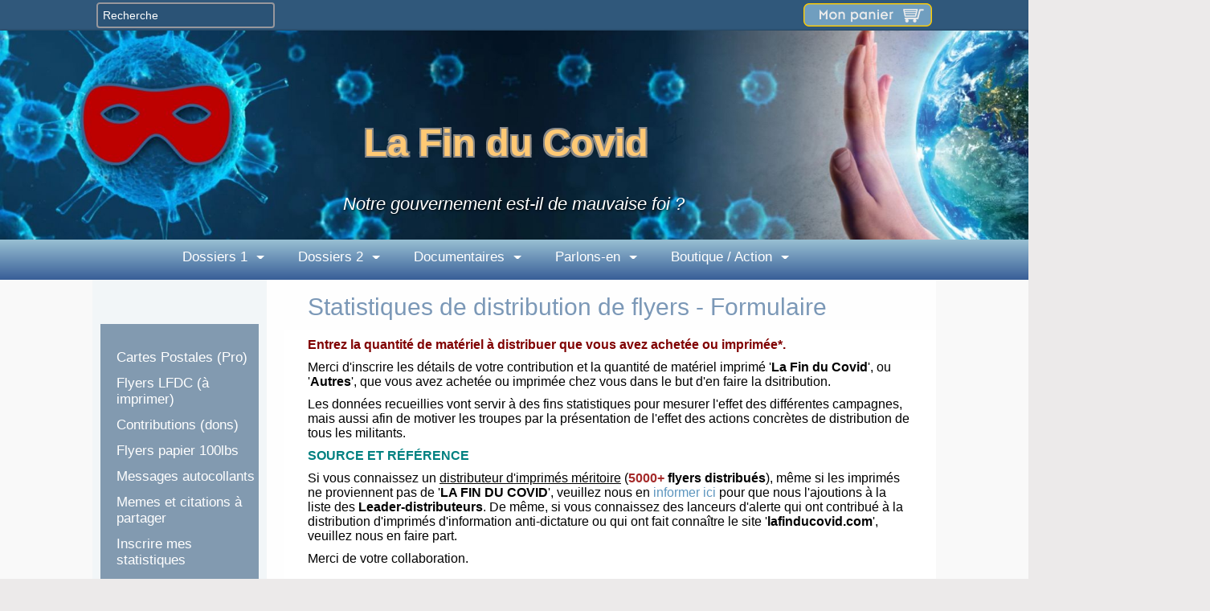

--- FILE ---
content_type: text/html; charset=UTF-8
request_url: https://lafinducovid.com/stats_form
body_size: 12839
content:
<!--distrib_achat--><!--Flyers LFDC (à imprimer) --><!----><!DOCTYPE html>
<html lang="en">
<!--             BEGIN HEAD SECTION WITH META AND STYLES            -->
<head>
  <meta charset="utf-8">
  <meta content="text/html; charset=utf-8" http-equiv="Content-Type" />
  <title>La Fin du Covid -- Statistiques de distribution de flyers - Formulaire</title>
  <meta name="viewport" content="width=device-width, initial-scale=1.0">
  <meta name="description" content="">
  <meta name="keywords" content="">
  <meta name="author" content="">
  <meta property="og:type"          content="website" />
  <meta property="og:image"          content="https://lafinducovid.com/medias/images/rapport_statistique1.jpg" />
  <script type="text/javascript" src="https://platform-api.sharethis.com/js/sharethis.js#property=60131f605fd32f0011a4d739&product=inline-share-buttons" async="async"></script>
	<!--link rel="stylesheet/less" href="less/bootstrap.less" type="text/css" /-->
	<!--link rel="stylesheet/less" href="less/responsive.less" type="text/css" /-->
	<!--script src="js/less-1.3.3.min.js"></script-->
	<!--append ‘#!watch’ to the browser URL, then refresh the page. -->

		<link href="https://quarkus.com/quarkadmin/css/style.css?v=3101" rel="stylesheet">
	<link href="https://quarkus.com/quarkadmin/css/glyphicons_site.css" rel="stylesheet" />
	<!--<script type="text/javascript" src="https://quarkus.com/quarkadmin/js/bootstrap.min.js"></script>
	<script src="https://quarkus.com/quarkadmin/js/bootstrap-lightbox.js"></script>
	<script src="https://quarkus.com/quarkadmin/js/bootstrap-img-lightbox-tooltip.js"></script>-->
	<!--<link rel="stylesheet" type="text/css" href="css/userstyle.php?v=3101">-->


  <!-- HTML5 shim, for IE6-8 support of HTML5 elements -->
  <!--[if lt IE 9]>
    <script src="https://quarkus.com/quarkadmin/js/html5shiv.js"></script>
  <![endif]-->

  <!-- Fav and touch icons -->
  <link rel="apple-touch-icon-precomposed" sizes="144x144" 
  href="medias/img/apple-touch-icon-144-precomposed.png">
  <link rel="apple-touch-icon-precomposed" sizes="114x114" 
  href="medias/img/apple-touch-icon-114-precomposed.png">
  <link rel="apple-touch-icon-precomposed" sizes="72x72" 
  href="medias/img/apple-touch-icon-72-precomposed.png">
  <link rel="apple-touch-icon-precomposed" 
  href="medias/img/apple-touch-icon-57-precomposed.png">
 <link rel="shortcut icon" href="https://lafinducovid.com/medias/images/favicon16x16.png">
  
	<script type="text/javascript" src="https://quarkus.com/quarkadmin/js/jquery.min.js"></script>
	
	<script type="text/javascript" src="https://quarkus.com/quarkadmin/js/scripts.js"></script>
	<script type="text/javascript" src="https://quarkus.com/quarkadmin/js/bootstrap.min.js"></script>
	<script src="https://quarkus.com/quarkadmin/js/bootstrap-lightbox.js"></script>
	<script src="https://quarkus.com/quarkadmin/js/bootstrap-img-lightbox-tooltip.js"></script>
	<link rel="stylesheet" type="text/css" href="css/userstyle.php?v=3101">
	<link rel="stylesheet" type="text/css" href="https://cdnjs.cloudflare.com/ajax/libs/font-awesome/6.5.2/css/all.min.css">
	
	<script>
	
		function check_control(valu,itm){
			//alert( valu );
			//itm = form reference name
			console.log('ref = ' + itm + '\nval = ' + valu);

			var secur = document.getElementById(itm).secur;
			if( secur.value == valu){
				return true;
			}else{
				alert('La valeur du code de validation est erronée');
				return false;
			}
		//return false;

		}
	
	</script><style>

.body-bkg { 
  
  background-color:rgba(233, 231, 231, 0.85); 
  background:  !important;
	background-attachment:fixed !important;
	background-size:cover !important;
	-webkit-background-size: cover !important;
	-moz-background-size: cover !important;
	-o-background-size: cover !important;
	background-position: top center !important;

}

#main-content-bkg { 
  
  background:  !important;
	background-attachment: !important;
	background-size:  !important;
	-webkit-background-size:  !important;
	-moz-background-size:  !important;
	-o-background-size:  !important;
	background-position: left 260px !important;

}
</style>
<script type="text/javascript">
	
</script>
</head>
<!--             END HEAD SECTION             -->
<!--             BEGIN BODY SECTION           -->
<body class="body-bkg">
<div id="page-container" class="container-full">
<div id="page-overlay" style="cursor:pointer" onClick="$('#show_img').lightbox('hide')"  data-dismiss="modal"></div>
<!--             BEGIN HEADER SECTION WITH LOGO AND MENU             -->
	
	<div id="topbar">
	<div class="bloc container hideMobile  ">
		<ul class="">
		<li id="" class="    hideMobile"><form target="paypal" action="https://www.paypal.com/cgi-bin/webscr" method="post" >
<input type="hidden" name="cmd" value="_s-xclick">
<input type="hidden" name="encrypted" value="-----BEGIN [base64]/L//n+JUQImeqX1TC8raI/ngvq3ImUM40xBdW+NXriSCBRfE9xd6JBlerh+bi8f51klqcXmPUxDdW9HVzELMAkGBSsOAwIaBQAwUwYJKoZIhvcNAQcBMBQGCCqGSIb3DQMHBAhcECuQSf0Mm4AwuXTvmqtAbJJ9Utu/[base64]/ETMS1ycjtkpkvjXZe9k+6CieLuLsPumsJ7QC1odNz3sJiCbs2wC0nLE0uLGaEtXynIgRqIddYCHx88pb5HTXv4SZeuv0Rqq4+axW9PLAAATU8w04qqjaSXgbGLP3NmohqM6bV9kZZwZLR/klDaQGo1u9uDb9lr4Yn+rBQIDAQABo4HuMIHrMB0GA1UdDgQWBBSWn3y7xm8XvVk/UtcKG+wQ1mSUazCBuwYDVR0jBIGzMIGwgBSWn3y7xm8XvVk/[base64]/zANBgkqhkiG9w0BAQUFAAOBgQCBXzpWmoBa5e9fo6ujionW1hUhPkOBakTr3YCDjbYfvJEiv/2P+IobhOGJr85+XHhN0v4gUkEDI8r2/rNk1m0GA8HKddvTjyGw/XqXa+LSTlDYkqI8OwR8GEYj4efEtcRpRYBxV8KxAW93YDWzFGvruKnnLbDAF6VR5w/[base64]/5MWVnx9zOv6eqtXCv7fcjt8R4A1oO6m0WBBFjtXnwSlg/CXmynMHEQlg9K052QmcD+ITo/uVMjnp+5nSJrBV1L5XRV3m1zwL7+9pPZYqC2jImu9WIVw8HiyOwzrqzXrp05jHH1CqN6bU+d5ONlt/sRKaH/xZ7Jg==-----END PKCS7-----">
<input type="image" src="https://lafinducovid.com/medias/images/btn_panier.png" border="0" name="submit" alt="PayPal - la solution de paiement en ligne la plus simple et la plus sécurisée !">
<img alt="" border="0" src="https://www.paypalobjects.com/fr_CA/i/scr/pixel.gif" width="1" height="1">
</form>


		<li id="" class="srchBloc hideMobile">
			<form name="srchForm" id="srchForm" action="https://lafinducovid.com/recherche" method="" enctype="application/x-www-form-urlencoded" class="formSearch" >
				<input name="search1" id="search1" type="text" placeholder="Recherche" >
													<input type="submit" name="ok" value="ok" style="visibility: hidden;width:1px;height:1px;" />
			</form></li>
		</ul>
	</div>
	<div class="showMenuIcon">
		<ul class="hideMobile "></div>
		</ul>
	</div></div>
<div id="header-bkg" ><!-- BEGINNING OF HEADER -->
    <div id="header" class="container">
		<div class="row" style="position:relative;">
			<div  id="logo" >
				<div class="logo" >
                    <div><a href="http://lafinducovid.com" border="0">La Fin du Covid</a></div>				</div>
			</div>
            <div  id="slogan" class="hidden-phone hidden-tablet">
				<div class="slogan-txt ">
					Notre gouvernement est-il de mauvaise foi ?				</div>
			</div>
			
		</div>
		
	</div><!-- END OF HEADER -->	
    
	<div id="main-menu-bkg">
	<div id="main-menu" class="container">
	<div class="row" style="position:relative;">
	<div class="span18">
	<div id="mainNav" class="navbar">
	<div class="navbar-inner">
	<div class="navbar-bloc">
	<ul class="nav "   >
		<li id="" class="   dropdown  hideMobile"   >
			<a href="javascript:;"  data-toggle="dropdown">
			<span class="  "  style="position:relative;" >Dossiers 1 </span>
			<span class="caret" ></span>
			</a>
			<ul class="dropdown-menu">
			<li>
				<a href="http://lafinducovid.com">
				<i class=""></i>
				Accueil
				</a>
				</li>
			<li>
				<a href="https://lafinducovid.com/page_des+associations+medicales+en+france+ont+touche+des+montants+illegalement+de+big+pharma_2707.htm">
				<i class=""></i>
				Des pots-de-vin pour les médecins
				</a>
				</li>
			<li>
				<a href="https://lafinducovid.com/page_le+docteur+jeangabriel+balique+previent+dune+catastrophe+sanitaire+a+cause+des+vaccins_2706.htm">
				<i class=""></i>
				Le Dr Balique annonce une catastrophe vaccinale
				</a>
				</li>
			<li>
				<a href="https://lafinducovid.com/masques">
				<i class=""></i>
				6 vérités sur le masque
				</a>
				</li>
			<li>
				<a href="https://lafinducovid.com/enfants">
				<i class=""></i>
				Maltraitance des enfants
				</a>
				</li>
			<li>
				<a href="http://lafinducovid.com/confinement">
				<i class=""></i>
				Confinement et abrutissement
				</a>
				</li>
			<li>
				<a href="https://lafinducovid.com/fraude">
				<i class=""></i>
				Fraude statistique Covid
				</a>
				</li>
			<li>
				<a href="http://lafinducovid.com/pcr">
				<i class=""></i>
				Les test PCR sont-ils fiables
				</a>
				</li>
			<li>
				<a href="https://lafinducovid.com/culte_covidien">
				<i class=""></i>
				Le culte covidien 
				</a>
				</li>
			<li>
				<a href="page_comment+les+gouvernements+utilisentils+la+peur+pour+conditionner+la+population+a+accepter+des+mesures+liberticides_2369.htm">
				<i class=""></i>
				Peur et soumission
				</a>
				</li>
			<li>
				<a href="https://lafinducovid.com/Fraude+sanitaire_cest+confirme+les+vaccins+affectent+limmunite+naturelle+ou+acquise_2700.htm">
				<i class=""></i>
				Des injections qui détruisent l&#039;immunité
				</a>
				</li>
			<li>
				<a href="https://lafinducovid.com/dictature">
				<i class=""></i>
				Surveillance de masse
				</a>
				</li>
			<li>
				<a href="page_alerte+vaccin+covid+rien+de+ce+quon+vous+dit+dans+les+medias+nest+veridique_2398.htm">
				<i class=""></i>
				Le vaccin le plus dangereux
				</a>
				</li>
			<li>
				<a href="https://lafinducovid.com/croquemort_revele_tout">
				<i class=""></i>
				Un croquemort révèle tout 
				</a>
				</li>
			<li>
				<a href="page_le+grand+reset+soumettre+la+population+du+monde+a+une+dictature+universelle_2396.htm">
				<i class=""></i>
				Le Grand Reset
				</a>
				</li>
			<li>
				<a href="https://lafinducovid.com/contraventions">
				<i class=""></i>
				Contester ses contraventions
				</a>
				</li>
			<li>
				<a href="https://lafinducovid.com/collectif_sante">
				<i class=""></i>
				Médecins contre tyrannie
				</a>
				</li>
			</ul></li>
		<li id="" class="   dropdown  hideMobile"   >
			<a href="javascript:;"  data-toggle="dropdown">
			<span class="  "  style="position:relative;" >Dossiers 2 </span>
			<span class="caret" ></span>
			</a>
			<ul class="dropdown-menu">
			<li>
				<a href="https://lafinducovid.com/demasquee">
				<i class=""></i>
				La science démasquée
				</a>
				</li>
			<li>
				<a href="https://lafinducovid.com/page_des+resultats+dautopsie+donnent+des+preuves+irrefutables+du+role+des+injections+a+base+darnm+dans+les+deces+post+vaccination_2710.htm">
				<i class=""></i>
				Les preuves irréfutables de la létalité vacccinale
				</a>
				</li>
			<li>
				<a href="page_pourquoi+il+ne+faut+pas+craindre+le+coronavirus_2359.htm">
				<i class=""></i>
				Craindre le covid est idiot
				</a>
				</li>
			<li>
				<a href="page_conditionnement+par+la+peur+et+limitation+des+libertes+comment+sen+sortir_2372.htm">
				<i class=""></i>
				Prise d&#039;otage mondiale
				</a>
				</li>
			<li>
				<a href="https://lafinducovid.com/tous_en_prison">
				<i class=""></i>
				Tous en prison
				</a>
				</li>
			<li>
				<a href="page_la+supercherie+des+tests+pcr+devient+officielle+et+aggrave+la+situation_2392.htm">
				<i class=""></i>
				La supercherie des tests PCR
				</a>
				</li>
			<li>
				<a href="https://lafinducovid.com/strategie_controle">
				<i class=""></i>
				Strategie de controle 
				</a>
				</li>
			<li>
				<a href="https://lafinducovid.com/hypnose">
				<i class=""></i>
				Le monde est sous hypnose
				</a>
				</li>
			<li>
				<a href="https://lafinducovid.com/hier_vaccin_tortosa">
				<i class=""></i>
				Hier tu t&#039;es vacciné 
				</a>
				</li>
			<li>
				<a href="page_vaccin+covid+et+passeport+vaccinal+modifier+la+genetique+du+systeme+immunitaire+et+la+vie_2397.htm">
				<i class=""></i>
				Vaccin déshumanisant
				</a>
				</li>
			<li>
				<a href="http://lafinducovid.com/vaccin_arn">
				<i class=""></i>
				Vaccin ARN risqué
				</a>
				</li>
			<li>
				<a href="https://lafinducovid.com/2000_deces_vaccin_usa">
				<i class=""></i>
				2000 décès dûs au vaccin
				</a>
				</li>
			<li>
				<a href="https://lafinducovid.com/vaccin_arn2">
				<i class=""></i>
				Le vaccin qui n&#039;en est pas un
				</a>
				</li>
			<li>
				<a href="https://lafinducovid.com/infections_vaccin">
				<i class=""></i>
				Infections liées au vaccin
				</a>
				</li>
			<li>
				<a href="https://lafinducovid.com/coleman_vaccin">
				<i class=""></i>
				Dr Coleman - vaccin de l&#039;apocalypse
				</a>
				</li>
			<li>
				<a href="https://lafinducovid.com/dr_yeadon">
				<i class=""></i>
				Dr Yeadon non au vaccin
				</a>
				</li>
			<li>
				<a href="https://lafinducovid.com/vaccin_stats">
				<i class=""></i>
				Vaccins (statistiques décès, lésions)
				</a>
				</li>
			<li>
				<a href="https://lafinducovid.com/bossche_lettre_vaccin">
				<i class=""></i>
				Lettre Virologue OMS
				</a>
				</li>
			<li>
				<a href="page_ce+que+les+annonces+de+vaccins+anticovid+ne+disent+pas+sur+la+pretendue+efficacite_2395.htm">
				<i class=""></i>
				Vaccin destructeur d&#039;immunité
				</a>
				</li>
			<li>
				<a href="https://lafinducovid.com/rkennedy_vaccin_ogm">
				<i class=""></i>
				Robert Kennedy vaccin OGM
				</a>
				</li>
			<li>
				<a href="https://lafinducovid.com/fraude_vaccinale">
				<i class=""></i>
				Vaccination du mensonge
				</a>
				</li>
			<li>
				<a href="page_ultime+controle+la+soumission+totale+par+la+depossession+et+la+destruction+de+la+classe+moyenne_2413.htm">
				<i class=""></i>
				Plan liberticide de l&#039;ennemi
				</a>
				</li>
			<li>
				<a href="page_conditionnement+par+la+peur+et+limitation+des+libertes+comment+sen+sortir_2372.htm">
				<i class=""></i>
				Prise d&#039;otage mondiale
				</a>
				</li>
			<li>
				<a href="https://lafinducovid.com/collectif_sante">
				<i class=""></i>
				Collectif contre les mesures
				</a>
				</li>
			<li>
				<a href="https://lafinducovid.com/danger_proteine_spike_bridle">
				<i class=""></i>
				Danger protéine spike
				</a>
				</li>
			</ul></li>
		<li id="" class="   dropdown  hideMobile"   >
			<a href="javascript:;"  data-toggle="dropdown">
			<span class="  "  style="position:relative;" >Documentaires </span>
			<span class="caret" ></span>
			</a>
			<ul class="dropdown-menu">
			<li>
				<a href="https://lafinducovid.com/HOLDUP">
				<i class=""></i>
				COVID : Hold-up planifié
				</a>
				</li>
			<li>
				<a href="https://lafinducovid.com/dystopie_menu">
				<i class=""></i>
				Monde idéal ou dystopie transhumaniste
				</a>
				</li>
			<li>
				<a href="https://lafinducovid.com/au_coeur_du_systeme">
				<i class=""></i>
				Abus - Au coeur du Système 
				</a>
				</li>
			<li>
				<a href="https://lafinducovid.com/milgram2">
				<i class=""></i>
				Milgram : comment créer des zombies obéissants
				</a>
				</li>
			<li>
				<a href="https://lafinducovid.com/culte_covidien">
				<i class=""></i>
				Le culte covidien ou l&#039;abruissement des masse
				</a>
				</li>
			<li>
				<a href="https://lafinducovid.com/maltraites">
				<i class=""></i>
				Maltraités, le document choc
				</a>
				</li>
			<li>
				<a href="https://lafinducovid.com/covidences">
				<i class=""></i>
				Covidences
				</a>
				</li>
			<li>
				<a href="https://lafinducovid.com/crime_parfait">
				<i class=""></i>
				Le Crime Parfait
				</a>
				</li>
			</ul></li>
		<li id="" class="   dropdown  hideMobile"   >
			<a href="javascript:;"  data-toggle="dropdown">
			<span class="  "  style="position:relative;" >Parlons-en </span>
			<span class="caret" ></span>
			</a>
			<ul class="dropdown-menu">
			<li>
				<a href="https://lafinducovid.com/consentement_eclaire_reinfosante">
				<i class=""></i>
				Vaccin consentement eclairé (Reinfosanté))
				</a>
				</li>
			<li>
				<a href="https://lafinducovid.com/pass_sanitaire_egal_dictature">
				<i class=""></i>
				Pass sanitaire ou dictature
				</a>
				</li>
			<li>
				<a href="https://lafinducovid.com/shawn_brooks_vaccin_tueur">
				<i class=""></i>
				Dr Shawn Brooks - Une injection létale
				</a>
				</li>
			<li>
				<a href="https://lafinducovid.com/zelenko_genocide_vaccinal">
				<i class=""></i>
				Vers un genocide vaccinal (Zelenko)
				</a>
				</li>
			<li>
				<a href="https://lafinducovid.com/dr_hodkinson_mensonges_covid">
				<i class=""></i>
				Dr Hodkinson le médecin doit dénoncer
				</a>
				</li>
			<li>
				<a href="https://lafinducovid.com/faux_vaccins_vip_meluzzi">
				<i class=""></i>
				Le faux vaccin des VIP
				</a>
				</li>
			<li>
				<a href="https://lafinducovid.com/bugnolo_periode_sombre_humanite">
				<i class=""></i>
				Bugnolo: à l&#039;aube de l&#039;hecatombe
				</a>
				</li>
			<li>
				<a href="https://lafinducovid.com/dr_roberts_vaccin_depeuplement">
				<i class=""></i>
				Dr Craig Roberts vaccin et dépeuplement
				</a>
				</li>
			<li>
				<a href="https://lafinducovid.com/patrick_king_gagne_contre_le_gouver">
				<i class=""></i>
				Il gagne son procès et prouve l&#039;arnaque Covid
				</a>
				</li>
			<li>
				<a href="https://lafinducovid.com/ex-employee_pfizer_denonce">
				<i class=""></i>
				Une ex-employée de Pfizer : vaccin = arme
				</a>
				</li>
			<li>
				<a href="https://lafinducovid.com/dr_joseph_mercola_dictature_vaccinale">
				<i class=""></i>
				Dr Mercola: la dictature vaccinale s&#039;installe
				</a>
				</li>
			<li>
				<a href="https://lafinducovid.com/dr_mercola_votre_permis_de_conduire">
				<i class=""></i>
				Dr Mercola: votre permis sera votre pass
				</a>
				</li>
			<li>
				<a href="https://lafinducovid.com/vaccines_meurent_davantage">
				<i class=""></i>
				Deux fois plus de morts chez les vaccinés
				</a>
				</li>
			<li>
				<a href="https://lafinducovid.com/3_presidents_assassines">
				<i class=""></i>
				Blocage vaccin : 3 présidents assassinés 
				</a>
				</li>
			<li>
				<a href="https://lafinducovid.com/au_coeur_du_systeme">
				<i class=""></i>
				Tyrannie au coeur du système
				</a>
				</li>
			<li>
				<a href="https://lafinducovid.com/dirigeants_abus">
				<i class=""></i>
				Nos dirigeants nous mentent
				</a>
				</li>
			<li>
				<a href="https://lafinducovid.com/hier_vaccin_tortosa">
				<i class=""></i>
				Hier tu t&#039;es vacciné (Alain Tortosa)
				</a>
				</li>
			<li>
				<a href="https://lafinducovid.com/nuremberg2">
				<i class=""></i>
				Reiner Fuellmich: Nuremberg 2.0
				</a>
				</li>
			<li>
				<a href="https://lafinducovid.com/michel_dogna_graphene_vaccin">
				<i class=""></i>
				Dogna: du graphene dans les vaccins
				</a>
				</li>
			<li>
				<a href="https://lafinducovid.com/variants_vaccin">
				<i class=""></i>
				Les variants issus des vaccins
				</a>
				</li>
			<li>
				<a href="https://lafinducovid.com/vaccins_magnetiques">
				<i class=""></i>
				Le vaccin qui magnétise ?
				</a>
				</li>
			<li>
				<a href="post_parlonsen_2328.htm">
				<i class=""></i>
				Tous les articles
				</a>
				</li>
			</ul></li>
		<li id="" class="   dropdown  hideMobile"   >
			<a href="javascript:;"  data-toggle="dropdown">
			<span class="  "  style="position:relative;" >Boutique / Action </span>
			<span class="caret" ></span>
			</a>
			<ul class="dropdown-menu">
			<li>
				<a href="https://lafinducovid.com/action">
				<i class=""></i>
				Contribuez au mouvement
				</a>
				</li>
			<li>
				<a href="https://lafinducovid.com/60000_medecins_exigent_arret_vaccination">
				<i class=""></i>
				Des scientifiques contre la vaccination
				</a>
				</li>
			<li>
				<a href="page_campagne+dinformation+creer+leveil+de+la+population_2394.htm">
				<i class=""></i>
				Campagne d&#039;information
				</a>
				</li>
			<li>
				<a href="https://lafinducovid.com/boutique">
				<i class=""></i>
				Matériel imprimé / dons
				</a>
				</li>
			<li>
				<a href="https://lafinducovid.com/stats">
				<i class=""></i>
				Statistiques de distribution
				</a>
				</li>
			<li>
				<a href="https://lafinducovid.com/memes_citations">
				<i class=""></i>
				Memes et citations à partager
				</a>
				</li>
			<li>
				<a href="https://lafinducovid.com/evenements">
				<i class=""></i>
				Évènements à venir
				</a>
				</li>
			<li>
				<a href="https://lafinducovid.com/mediamobile">
				<i class=""></i>
				Media mobile diffusion
				</a>
				</li>
			<li>
				<a href="page_organisations+lanceurs+dalerte_2340.htm">
				<i class=""></i>
				Groupes / Lanceurs d&#039;alerte
				</a>
				</li>
			<li>
				<a href="page_infolettre+la+fin+du+covid_2331.htm">
				<i class=""></i>
				Abonnez-vous à l&#039;Infolettre
				</a>
				</li>
			<li>
				<a href="contact_nous+joindre_2332.htm">
				<i class=""></i>
				Nous Joindre
				</a>
				</li>
			</ul></li> 
	</ul>
	<ul class="nav pull-right hidden">
	<li class="langsel">
	<a href="https://lafinducovid.com/stats_form?lang=en">EN</a>
	</li>
	<li class="langsel">
	<a href="https://lafinducovid.com/stats_form?lang=fr">FR</a>
	</li>
	</ul>
	</div>
	</div>
	</div>
	</div>
	</div>
	</div>
	</div>
	<div class="showMenuIcon showMobile">
		<div class="BkgBtnRespons3"><a href="javascript:;"><div id="menuIcon" class="dynMenuIcon"></div></a>
	<div id="menu-responsive-gr">
		<div id="resp-item0" class="   "  style="position:relative;" >
			<a href="javascript:;" >
			<div class="TextLienMenu">Dossiers 1</div>
			</a>
			<div class="subMenu" id="resp-subitem0">
			<div id="" class="subMenu">
				<a href="http://lafinducovid.com" class="TextBtnSubMenu">
				<i class=""></i>
				Accueil
				</a>
				</div>
			<div id="" class="subMenu">
				<a href="https://lafinducovid.com/page_des+associations+medicales+en+france+ont+touche+des+montants+illegalement+de+big+pharma_2707.htm" class="TextBtnSubMenu">
				<i class=""></i>
				Des pots-de-vin pour les médecins
				</a>
				</div>
			<div id="" class="subMenu">
				<a href="https://lafinducovid.com/page_le+docteur+jeangabriel+balique+previent+dune+catastrophe+sanitaire+a+cause+des+vaccins_2706.htm" class="TextBtnSubMenu">
				<i class=""></i>
				Le Dr Balique annonce une catastrophe vaccinale
				</a>
				</div>
			<div id="" class="subMenu">
				<a href="https://lafinducovid.com/masques" class="TextBtnSubMenu">
				<i class=""></i>
				6 vérités sur le masque
				</a>
				</div>
			<div id="" class="subMenu">
				<a href="https://lafinducovid.com/enfants" class="TextBtnSubMenu">
				<i class=""></i>
				Maltraitance des enfants
				</a>
				</div>
			<div id="" class="subMenu">
				<a href="http://lafinducovid.com/confinement" class="TextBtnSubMenu">
				<i class=""></i>
				Confinement et abrutissement
				</a>
				</div>
			<div id="" class="subMenu">
				<a href="https://lafinducovid.com/fraude" class="TextBtnSubMenu">
				<i class=""></i>
				Fraude statistique Covid
				</a>
				</div>
			<div id="" class="subMenu">
				<a href="http://lafinducovid.com/pcr" class="TextBtnSubMenu">
				<i class=""></i>
				Les test PCR sont-ils fiables
				</a>
				</div>
			<div id="" class="subMenu">
				<a href="https://lafinducovid.com/culte_covidien" class="TextBtnSubMenu">
				<i class=""></i>
				Le culte covidien 
				</a>
				</div>
			<div id="" class="subMenu">
				<a href="page_comment+les+gouvernements+utilisentils+la+peur+pour+conditionner+la+population+a+accepter+des+mesures+liberticides_2369.htm" class="TextBtnSubMenu">
				<i class=""></i>
				Peur et soumission
				</a>
				</div>
			<div id="" class="subMenu">
				<a href="https://lafinducovid.com/Fraude+sanitaire_cest+confirme+les+vaccins+affectent+limmunite+naturelle+ou+acquise_2700.htm" class="TextBtnSubMenu">
				<i class=""></i>
				Des injections qui détruisent l&#039;immunité
				</a>
				</div>
			<div id="" class="subMenu">
				<a href="https://lafinducovid.com/dictature" class="TextBtnSubMenu">
				<i class=""></i>
				Surveillance de masse
				</a>
				</div>
			<div id="" class="subMenu">
				<a href="page_alerte+vaccin+covid+rien+de+ce+quon+vous+dit+dans+les+medias+nest+veridique_2398.htm" class="TextBtnSubMenu">
				<i class=""></i>
				Le vaccin le plus dangereux
				</a>
				</div>
			<div id="" class="subMenu">
				<a href="https://lafinducovid.com/croquemort_revele_tout" class="TextBtnSubMenu">
				<i class=""></i>
				Un croquemort révèle tout 
				</a>
				</div>
			<div id="" class="subMenu">
				<a href="page_le+grand+reset+soumettre+la+population+du+monde+a+une+dictature+universelle_2396.htm" class="TextBtnSubMenu">
				<i class=""></i>
				Le Grand Reset
				</a>
				</div>
			<div id="" class="subMenu">
				<a href="https://lafinducovid.com/contraventions" class="TextBtnSubMenu">
				<i class=""></i>
				Contester ses contraventions
				</a>
				</div>
			<div id="" class="subMenu">
				<a href="https://lafinducovid.com/collectif_sante" class="TextBtnSubMenu">
				<i class=""></i>
				Médecins contre tyrannie
				</a>
				</div>
			</div></div>
		<div id="resp-item1" class="   "  style="position:relative;" >
			<a href="javascript:;" >
			<div class="TextLienMenu">Dossiers 2</div>
			</a>
			<div class="subMenu" id="resp-subitem1">
			<div id="" class="subMenu">
				<a href="https://lafinducovid.com/demasquee" class="TextBtnSubMenu">
				<i class=""></i>
				La science démasquée
				</a>
				</div>
			<div id="" class="subMenu">
				<a href="https://lafinducovid.com/page_des+resultats+dautopsie+donnent+des+preuves+irrefutables+du+role+des+injections+a+base+darnm+dans+les+deces+post+vaccination_2710.htm" class="TextBtnSubMenu">
				<i class=""></i>
				Les preuves irréfutables de la létalité vacccinale
				</a>
				</div>
			<div id="" class="subMenu">
				<a href="page_pourquoi+il+ne+faut+pas+craindre+le+coronavirus_2359.htm" class="TextBtnSubMenu">
				<i class=""></i>
				Craindre le covid est idiot
				</a>
				</div>
			<div id="" class="subMenu">
				<a href="page_conditionnement+par+la+peur+et+limitation+des+libertes+comment+sen+sortir_2372.htm" class="TextBtnSubMenu">
				<i class=""></i>
				Prise d&#039;otage mondiale
				</a>
				</div>
			<div id="" class="subMenu">
				<a href="https://lafinducovid.com/tous_en_prison" class="TextBtnSubMenu">
				<i class=""></i>
				Tous en prison
				</a>
				</div>
			<div id="" class="subMenu">
				<a href="page_la+supercherie+des+tests+pcr+devient+officielle+et+aggrave+la+situation_2392.htm" class="TextBtnSubMenu">
				<i class=""></i>
				La supercherie des tests PCR
				</a>
				</div>
			<div id="" class="subMenu">
				<a href="https://lafinducovid.com/strategie_controle" class="TextBtnSubMenu">
				<i class=""></i>
				Strategie de controle 
				</a>
				</div>
			<div id="" class="subMenu">
				<a href="https://lafinducovid.com/hypnose" class="TextBtnSubMenu">
				<i class=""></i>
				Le monde est sous hypnose
				</a>
				</div>
			<div id="" class="subMenu">
				<a href="https://lafinducovid.com/hier_vaccin_tortosa" class="TextBtnSubMenu">
				<i class=""></i>
				Hier tu t&#039;es vacciné 
				</a>
				</div>
			<div id="" class="subMenu">
				<a href="page_vaccin+covid+et+passeport+vaccinal+modifier+la+genetique+du+systeme+immunitaire+et+la+vie_2397.htm" class="TextBtnSubMenu">
				<i class=""></i>
				Vaccin déshumanisant
				</a>
				</div>
			<div id="" class="subMenu">
				<a href="http://lafinducovid.com/vaccin_arn" class="TextBtnSubMenu">
				<i class=""></i>
				Vaccin ARN risqué
				</a>
				</div>
			<div id="" class="subMenu">
				<a href="https://lafinducovid.com/2000_deces_vaccin_usa" class="TextBtnSubMenu">
				<i class=""></i>
				2000 décès dûs au vaccin
				</a>
				</div>
			<div id="" class="subMenu">
				<a href="https://lafinducovid.com/vaccin_arn2" class="TextBtnSubMenu">
				<i class=""></i>
				Le vaccin qui n&#039;en est pas un
				</a>
				</div>
			<div id="" class="subMenu">
				<a href="https://lafinducovid.com/infections_vaccin" class="TextBtnSubMenu">
				<i class=""></i>
				Infections liées au vaccin
				</a>
				</div>
			<div id="" class="subMenu">
				<a href="https://lafinducovid.com/coleman_vaccin" class="TextBtnSubMenu">
				<i class=""></i>
				Dr Coleman - vaccin de l&#039;apocalypse
				</a>
				</div>
			<div id="" class="subMenu">
				<a href="https://lafinducovid.com/dr_yeadon" class="TextBtnSubMenu">
				<i class=""></i>
				Dr Yeadon non au vaccin
				</a>
				</div>
			<div id="" class="subMenu">
				<a href="https://lafinducovid.com/vaccin_stats" class="TextBtnSubMenu">
				<i class=""></i>
				Vaccins (statistiques décès, lésions)
				</a>
				</div>
			<div id="" class="subMenu">
				<a href="https://lafinducovid.com/bossche_lettre_vaccin" class="TextBtnSubMenu">
				<i class=""></i>
				Lettre Virologue OMS
				</a>
				</div>
			<div id="" class="subMenu">
				<a href="page_ce+que+les+annonces+de+vaccins+anticovid+ne+disent+pas+sur+la+pretendue+efficacite_2395.htm" class="TextBtnSubMenu">
				<i class=""></i>
				Vaccin destructeur d&#039;immunité
				</a>
				</div>
			<div id="" class="subMenu">
				<a href="https://lafinducovid.com/rkennedy_vaccin_ogm" class="TextBtnSubMenu">
				<i class=""></i>
				Robert Kennedy vaccin OGM
				</a>
				</div>
			<div id="" class="subMenu">
				<a href="https://lafinducovid.com/fraude_vaccinale" class="TextBtnSubMenu">
				<i class=""></i>
				Vaccination du mensonge
				</a>
				</div>
			<div id="" class="subMenu">
				<a href="page_ultime+controle+la+soumission+totale+par+la+depossession+et+la+destruction+de+la+classe+moyenne_2413.htm" class="TextBtnSubMenu">
				<i class=""></i>
				Plan liberticide de l&#039;ennemi
				</a>
				</div>
			<div id="" class="subMenu">
				<a href="page_conditionnement+par+la+peur+et+limitation+des+libertes+comment+sen+sortir_2372.htm" class="TextBtnSubMenu">
				<i class=""></i>
				Prise d&#039;otage mondiale
				</a>
				</div>
			<div id="" class="subMenu">
				<a href="https://lafinducovid.com/collectif_sante" class="TextBtnSubMenu">
				<i class=""></i>
				Collectif contre les mesures
				</a>
				</div>
			<div id="" class="subMenu">
				<a href="https://lafinducovid.com/danger_proteine_spike_bridle" class="TextBtnSubMenu">
				<i class=""></i>
				Danger protéine spike
				</a>
				</div>
			</div></div>
		<div id="resp-item2" class="   "  style="position:relative;" >
			<a href="javascript:;" >
			<div class="TextLienMenu">Documentaires</div>
			</a>
			<div class="subMenu" id="resp-subitem2">
			<div id="" class="subMenu">
				<a href="https://lafinducovid.com/HOLDUP" class="TextBtnSubMenu">
				<i class=""></i>
				COVID : Hold-up planifié
				</a>
				</div>
			<div id="" class="subMenu">
				<a href="https://lafinducovid.com/dystopie_menu" class="TextBtnSubMenu">
				<i class=""></i>
				Monde idéal ou dystopie transhumaniste
				</a>
				</div>
			<div id="" class="subMenu">
				<a href="https://lafinducovid.com/au_coeur_du_systeme" class="TextBtnSubMenu">
				<i class=""></i>
				Abus - Au coeur du Système 
				</a>
				</div>
			<div id="" class="subMenu">
				<a href="https://lafinducovid.com/milgram2" class="TextBtnSubMenu">
				<i class=""></i>
				Milgram : comment créer des zombies obéissants
				</a>
				</div>
			<div id="" class="subMenu">
				<a href="https://lafinducovid.com/culte_covidien" class="TextBtnSubMenu">
				<i class=""></i>
				Le culte covidien ou l&#039;abruissement des masse
				</a>
				</div>
			<div id="" class="subMenu">
				<a href="https://lafinducovid.com/maltraites" class="TextBtnSubMenu">
				<i class=""></i>
				Maltraités, le document choc
				</a>
				</div>
			<div id="" class="subMenu">
				<a href="https://lafinducovid.com/covidences" class="TextBtnSubMenu">
				<i class=""></i>
				Covidences
				</a>
				</div>
			<div id="" class="subMenu">
				<a href="https://lafinducovid.com/crime_parfait" class="TextBtnSubMenu">
				<i class=""></i>
				Le Crime Parfait
				</a>
				</div>
			</div></div>
		<div id="resp-item3" class="   "  style="position:relative;" >
			<a href="javascript:;" >
			<div class="TextLienMenu">Parlons-en</div>
			</a>
			<div class="subMenu" id="resp-subitem3">
			<div id="" class="subMenu">
				<a href="https://lafinducovid.com/consentement_eclaire_reinfosante" class="TextBtnSubMenu">
				<i class=""></i>
				Vaccin consentement eclairé (Reinfosanté))
				</a>
				</div>
			<div id="" class="subMenu">
				<a href="https://lafinducovid.com/pass_sanitaire_egal_dictature" class="TextBtnSubMenu">
				<i class=""></i>
				Pass sanitaire ou dictature
				</a>
				</div>
			<div id="" class="subMenu">
				<a href="https://lafinducovid.com/shawn_brooks_vaccin_tueur" class="TextBtnSubMenu">
				<i class=""></i>
				Dr Shawn Brooks - Une injection létale
				</a>
				</div>
			<div id="" class="subMenu">
				<a href="https://lafinducovid.com/zelenko_genocide_vaccinal" class="TextBtnSubMenu">
				<i class=""></i>
				Vers un genocide vaccinal (Zelenko)
				</a>
				</div>
			<div id="" class="subMenu">
				<a href="https://lafinducovid.com/dr_hodkinson_mensonges_covid" class="TextBtnSubMenu">
				<i class=""></i>
				Dr Hodkinson le médecin doit dénoncer
				</a>
				</div>
			<div id="" class="subMenu">
				<a href="https://lafinducovid.com/faux_vaccins_vip_meluzzi" class="TextBtnSubMenu">
				<i class=""></i>
				Le faux vaccin des VIP
				</a>
				</div>
			<div id="" class="subMenu">
				<a href="https://lafinducovid.com/bugnolo_periode_sombre_humanite" class="TextBtnSubMenu">
				<i class=""></i>
				Bugnolo: à l&#039;aube de l&#039;hecatombe
				</a>
				</div>
			<div id="" class="subMenu">
				<a href="https://lafinducovid.com/dr_roberts_vaccin_depeuplement" class="TextBtnSubMenu">
				<i class=""></i>
				Dr Craig Roberts vaccin et dépeuplement
				</a>
				</div>
			<div id="" class="subMenu">
				<a href="https://lafinducovid.com/patrick_king_gagne_contre_le_gouver" class="TextBtnSubMenu">
				<i class=""></i>
				Il gagne son procès et prouve l&#039;arnaque Covid
				</a>
				</div>
			<div id="" class="subMenu">
				<a href="https://lafinducovid.com/ex-employee_pfizer_denonce" class="TextBtnSubMenu">
				<i class=""></i>
				Une ex-employée de Pfizer : vaccin = arme
				</a>
				</div>
			<div id="" class="subMenu">
				<a href="https://lafinducovid.com/dr_joseph_mercola_dictature_vaccinale" class="TextBtnSubMenu">
				<i class=""></i>
				Dr Mercola: la dictature vaccinale s&#039;installe
				</a>
				</div>
			<div id="" class="subMenu">
				<a href="https://lafinducovid.com/dr_mercola_votre_permis_de_conduire" class="TextBtnSubMenu">
				<i class=""></i>
				Dr Mercola: votre permis sera votre pass
				</a>
				</div>
			<div id="" class="subMenu">
				<a href="https://lafinducovid.com/vaccines_meurent_davantage" class="TextBtnSubMenu">
				<i class=""></i>
				Deux fois plus de morts chez les vaccinés
				</a>
				</div>
			<div id="" class="subMenu">
				<a href="https://lafinducovid.com/3_presidents_assassines" class="TextBtnSubMenu">
				<i class=""></i>
				Blocage vaccin : 3 présidents assassinés 
				</a>
				</div>
			<div id="" class="subMenu">
				<a href="https://lafinducovid.com/au_coeur_du_systeme" class="TextBtnSubMenu">
				<i class=""></i>
				Tyrannie au coeur du système
				</a>
				</div>
			<div id="" class="subMenu">
				<a href="https://lafinducovid.com/dirigeants_abus" class="TextBtnSubMenu">
				<i class=""></i>
				Nos dirigeants nous mentent
				</a>
				</div>
			<div id="" class="subMenu">
				<a href="https://lafinducovid.com/hier_vaccin_tortosa" class="TextBtnSubMenu">
				<i class=""></i>
				Hier tu t&#039;es vacciné (Alain Tortosa)
				</a>
				</div>
			<div id="" class="subMenu">
				<a href="https://lafinducovid.com/nuremberg2" class="TextBtnSubMenu">
				<i class=""></i>
				Reiner Fuellmich: Nuremberg 2.0
				</a>
				</div>
			<div id="" class="subMenu">
				<a href="https://lafinducovid.com/michel_dogna_graphene_vaccin" class="TextBtnSubMenu">
				<i class=""></i>
				Dogna: du graphene dans les vaccins
				</a>
				</div>
			<div id="" class="subMenu">
				<a href="https://lafinducovid.com/variants_vaccin" class="TextBtnSubMenu">
				<i class=""></i>
				Les variants issus des vaccins
				</a>
				</div>
			<div id="" class="subMenu">
				<a href="https://lafinducovid.com/vaccins_magnetiques" class="TextBtnSubMenu">
				<i class=""></i>
				Le vaccin qui magnétise ?
				</a>
				</div>
			<div id="" class="subMenu">
				<a href="post_parlonsen_2328.htm" class="TextBtnSubMenu">
				<i class=""></i>
				Tous les articles
				</a>
				</div>
			</div></div>
		<div id="resp-item4" class="   "  style="position:relative;" >
			<a href="javascript:;" >
			<div class="TextLienMenu">Boutique / Action</div>
			</a>
			<div class="subMenu" id="resp-subitem4">
			<div id="" class="subMenu">
				<a href="https://lafinducovid.com/action" class="TextBtnSubMenu">
				<i class=""></i>
				Contribuez au mouvement
				</a>
				</div>
			<div id="" class="subMenu">
				<a href="https://lafinducovid.com/60000_medecins_exigent_arret_vaccination" class="TextBtnSubMenu">
				<i class=""></i>
				Des scientifiques contre la vaccination
				</a>
				</div>
			<div id="" class="subMenu">
				<a href="page_campagne+dinformation+creer+leveil+de+la+population_2394.htm" class="TextBtnSubMenu">
				<i class=""></i>
				Campagne d&#039;information
				</a>
				</div>
			<div id="" class="subMenu">
				<a href="https://lafinducovid.com/boutique" class="TextBtnSubMenu">
				<i class=""></i>
				Matériel imprimé / dons
				</a>
				</div>
			<div id="" class="subMenu">
				<a href="https://lafinducovid.com/stats" class="TextBtnSubMenu">
				<i class=""></i>
				Statistiques de distribution
				</a>
				</div>
			<div id="" class="subMenu">
				<a href="https://lafinducovid.com/memes_citations" class="TextBtnSubMenu">
				<i class=""></i>
				Memes et citations à partager
				</a>
				</div>
			<div id="" class="subMenu">
				<a href="https://lafinducovid.com/evenements" class="TextBtnSubMenu">
				<i class=""></i>
				Évènements à venir
				</a>
				</div>
			<div id="" class="subMenu">
				<a href="https://lafinducovid.com/mediamobile" class="TextBtnSubMenu">
				<i class=""></i>
				Media mobile diffusion
				</a>
				</div>
			<div id="" class="subMenu">
				<a href="page_organisations+lanceurs+dalerte_2340.htm" class="TextBtnSubMenu">
				<i class=""></i>
				Groupes / Lanceurs d&#039;alerte
				</a>
				</div>
			<div id="" class="subMenu">
				<a href="page_infolettre+la+fin+du+covid_2331.htm" class="TextBtnSubMenu">
				<i class=""></i>
				Abonnez-vous à l&#039;Infolettre
				</a>
				</div>
			<div id="" class="subMenu">
				<a href="contact_nous+joindre_2332.htm" class="TextBtnSubMenu">
				<i class=""></i>
				Nous Joindre
				</a>
				</div>
			</div></div>
		<div id="menu-lang" class="hidden" >
			<a href="javascript:;" >
			
			<div class="">Langue</div>
			</a></div>
			<div id="submenu-lang">
			<div id="sub-lang1" class="subMenu">
				<a href="?lang=en" class="TextBtnSubMenu">
				English
				</a>
			</div>
			<div id="sub-lang2" class="subMenu">
				<a href="?lang=fr" class="TextBtnSubMenu">
				Fran&ccedil;ais
				</a>
			</div></div>
	</div>
		</div>
	</div></div><!--             END HEADER SECTION             -->
<!--             BEGIN MAIN SECTION WITH PAGE CONTENT             -->

<div id="main-content-bkg" >
<div id="main-content" class="container">
<!--             BEGIN LOAD MAIN SECTION TEMPLATE AND CONTENT           -->
	 
		<div class="row">
		<div class="span18">
			<div class="row">
				<div class="span4">
					<div style="display:block;position:relative;height:auto;height:100%;padding:2px;">
					<div id="sidebar-bkg" >
						<div class="sidebar-bkg ">
						<div class="sidebar ">
						<ul>
							
	<div class=" hideMobile  ">
		<ul class="" style='list-style-type: '>
		<li id="" class="     hideMobile"   >
			<a href="http://lafinducovid.com/boutique?cat_srch=436" >
			<span class="  "  style="position:relative;" >Cartes Postales (Pro) </span>
			<span class="" ></span>
			</a></li>
		<li id="" class="     hideMobile"   >
			<a href="http://lafinducovid.com/boutique?cat_srch=438" >
			<span class="  "  style="position:relative;" >Flyers LFDC (à imprimer) </span>
			<span class="" ></span>
			</a></li>
		<li id="" class="     hideMobile"   >
			<a href="https://lafinducovid.com/boutique?cat_srch=429" >
			<span class="  "  style="position:relative;" >Contributions (dons) </span>
			<span class="" ></span>
			</a></li>
		<li id="" class="     hideMobile"   >
			<a href="https://lafinducovid.com/boutique?cat_srch=440" >
			<span class="  "  style="position:relative;" >Flyers papier 100lbs </span>
			<span class="" ></span>
			</a></li>
		<li id="" class="     hideMobile"   >
			<a href="https://lafinducovid.com/boutique?cat_srch=439" >
			<span class="  "  style="position:relative;" >Messages autocollants </span>
			<span class="" ></span>
			</a></li>
		<li id="" class="     hideMobile"   >
			<a href="https://lafinducovid.com/memes_citations" >
			<span class="  "  style="position:relative;" >Memes et citations à partager </span>
			<span class="" ></span>
			</a></li>
		<li id="" class="     hideMobile"   >
			<a href="http://lafinducovid.com/stats_form" >
			<span class="  "  style="position:relative;" >Inscrire mes statistiques </span>
			<span class="" ></span>
			</a></li>
		</ul>
	</div>
	<div class="showMenuIcon showMobile ">
		<ul class="BkgBtnRespons3 ">
		<div id="resp-item0" class="   "  style="position:relative;" >
			<a href="http://lafinducovid.com/boutique?cat_srch=436" >
			<div class="TextLienMenu">Cartes Postales (Pro)</div>
			</a></div>
		<div id="resp-item1" class="   "  style="position:relative;" >
			<a href="http://lafinducovid.com/boutique?cat_srch=438" >
			<div class="TextLienMenu">Flyers LFDC (à imprimer)</div>
			</a></div>
		<div id="resp-item2" class="   "  style="position:relative;" >
			<a href="https://lafinducovid.com/boutique?cat_srch=429" >
			<div class="TextLienMenu">Contributions (dons)</div>
			</a></div>
		<div id="resp-item3" class="   "  style="position:relative;" >
			<a href="https://lafinducovid.com/boutique?cat_srch=440" >
			<div class="TextLienMenu">Flyers papier 100lbs</div>
			</a></div>
		<div id="resp-item4" class="   "  style="position:relative;" >
			<a href="https://lafinducovid.com/boutique?cat_srch=439" >
			<div class="TextLienMenu">Messages autocollants</div>
			</a></div>
		<div id="resp-item5" class="   "  style="position:relative;" >
			<a href="https://lafinducovid.com/memes_citations" >
			<div class="TextLienMenu">Memes et citations à partager</div>
			</a></div>
		<div id="resp-item6" class="   "  style="position:relative;" >
			<a href="http://lafinducovid.com/stats_form" >
			<div class="TextLienMenu">Inscrire mes statistiques</div>
			</a></div>
		</ul>
	</div>						</ul>
						</div>
						</div>
                    	<div class="sidebar-bkg  hide">
						<div class="sidebar ">
						<ul>
													</ul>
						</div>
						</div>
					</div>
					</div>					
				</div>
				<div id="main-sect-bkg" class="span14">
					<div id="head-sect-bkg" class="head-section-bkg  ">
						<div class="head-section">
							<h1 class="main-title">Statistiques de distribution de flyers - Formulaire</h1>
						</div>
					</div>
					<div id="slider-sect-bkg" class="main-section-bkg hide">
											</div>
					<div id="desc-sect-bkg" class="desc-section-bkg ">
						<div id="desc-section">
							<p><!--<img alt="Campagne d'information - Statistiques de distribution" longdesc="Campagne d'information - Statistiques de distribution" src="https://lafinducovid.com/medias/images/rapport_statistique1.jpg" style="width: 320px; margin: 5px 10px; float: right;" title="Campagne d'information - Statistiques de distribution" />--><span style="color:#800000;"><strong>Entrez la quantit&eacute; de mat&eacute;riel &agrave; distribuer que vous avez achet&eacute;e ou imprim&eacute;e*.</strong></span></p>

<p>Merci d&#39;inscrire les d&eacute;tails de votre contribution et la quantit&eacute; de mat&eacute;riel imprim&eacute; &#39;<strong>La Fin du Covid</strong>&#39;, ou &#39;<strong>Autres</strong>&#39;, que vous avez achet&eacute;e ou imprim&eacute;e chez vous dans le but d&#39;en faire la dsitribution.</p>

<p>Les donn&eacute;es recueillies vont servir &agrave; des fins statistiques pour mesurer l&#39;effet des diff&eacute;rentes campagnes, mais aussi afin de motiver les troupes par la pr&eacute;sentation de l&#39;effet des actions concr&egrave;tes de distribution de tous les militants.</p>

<p><span style="color:#008080;"><strong>SOURCE ET R&Eacute;F&Eacute;RENCE</strong></span></p>

<p>Si vous connaissez un <u>distributeur d&#39;imprim&eacute;s m&eacute;ritoire</u> (<span style="color:#A52A2A;"><strong>5000+</strong></span> <strong>flyers distribu&eacute;s</strong>), m&ecirc;me si les imprim&eacute;s ne proviennent pas de &#39;<strong>LA FIN DU COVID</strong>&#39;, veuillez nous en <a href="https://lafinducovid.com/contact_nous+joindre_2332.htm">informer ici</a> pour que nous l&#39;ajoutions &agrave; la liste des <strong>Leader-distributeurs</strong>. De m&ecirc;me, si vous connaissez des lanceurs d&#39;alerte qui ont contribu&eacute; &agrave; la distribution d&#39;imprim&eacute;s d&#39;information anti-dictature ou qui ont fait conna&icirc;tre le site &#39;<strong>lafinducovid.com</strong>&#39;, veuillez nous en faire part.</p>

<p>Merci de votre collaboration.<br />
&nbsp;</p>

<p style="text-align: center;">{form-flyer-stats}</p>

<p style="text-align: center;">
	<div class="titreMenu hideMobile  ">Nos actions de diffusion</div>
	<div class="menuCustBloc hideMobile  ">
		<ul class="menuCustLnk" style='list-style-type: disc'>
		<li id="" class="     hideMobile"   >
			<a href="https://lafinducovid.com/stats" >
			<span class="  "  style="position:relative;" >Statistiques de distribution </span>
			<span class="" ></span>
			</a></li>
		<li id="" class="     hideMobile"   >
			<a href="https://lafinducovid.com/memes_citations" >
			<span class="  "  style="position:relative;" >Memes et citations à partager </span>
			<span class="" ></span>
			</a></li>
		<li id="" class="     hideMobile"   >
			<a href="https://lafinducovid.com/defi_rassembleur" >
			<span class="  "  style="position:relative;" >Un défi rassembleur </span>
			<span class="" ></span>
			</a></li>
		<li id="" class="     hideMobile"   >
			<a href="http://lafinducovid.com/stats_form" >
			<span class="  "  style="position:relative;" >Inscrire mes statistiques </span>
			<span class="" ></span>
			</a></li>
		</ul>
	</div>
	<div class="showMenuIcon  hideMobile ">
		<ul class="hideMobile ">
		<div id="resp-item0" class="   "  style="position:relative;" >
			<a href="https://lafinducovid.com/stats" >
			<div class="TextLienMenu">Statistiques de distribution</div>
			</a></div>
		<div id="resp-item1" class="   "  style="position:relative;" >
			<a href="https://lafinducovid.com/memes_citations" >
			<div class="TextLienMenu">Memes et citations à partager</div>
			</a></div>
		<div id="resp-item2" class="   "  style="position:relative;" >
			<a href="https://lafinducovid.com/defi_rassembleur" >
			<div class="TextLienMenu">Un défi rassembleur</div>
			</a></div>
		<div id="resp-item3" class="   "  style="position:relative;" >
			<a href="http://lafinducovid.com/stats_form" >
			<div class="TextLienMenu">Inscrire mes statistiques</div>
			</a></div>
		</ul>
	</div></p>

<p style="text-align: center;">
	<div class="titreMenu hideMobile  ">Action citoyenne</div>
	<div class="menuCustBloc hideMobile  ">
		<ul class="menuCustLnk" style='list-style-type: disc'>
		<li id="" class="     hideMobile"   >
			<a href="https://lafinducovid.com/action" >
			<span class="  "  style="position:relative;" >Contribuez au mouvement </span>
			<span class="" ></span>
			</a></li>
		<li id="" class="     hideMobile"   >
			<a href="https://lafinducovid.com/patrick_king_gagne_contre_le_gouver" >
			<span class="  "  style="position:relative;" >Il gagne son procès et prouve l&#039;arnaque Covid </span>
			<span class="" ></span>
			</a></li>
		<li id="" class="     hideMobile"   >
			<a href="https://lafinducovid.com/boutique" >
			<span class="  "  style="position:relative;" >Matériel imprimé à distribuer </span>
			<span class="" ></span>
			</a></li>
		<li id="" class="     hideMobile"   >
			<a href="https://lafinducovid.com/information_produit_2401.htm" >
			<span class="  "  style="position:relative;" >Supportez-nous! Faites un don !  </span>
			<span class="" ></span>
			</a></li>
		<li id="" class="     hideMobile"   >
			<a href="https://lafinducovid.com/memes_citations" >
			<span class="  "  style="position:relative;" >Memes et citations à partager </span>
			<span class="" ></span>
			</a></li>
		<li id="" class="     hideMobile"   >
			<a href="https://lafinducovid.com/infolettre" >
			<span class="  "  style="position:relative;" >Abonnez-vous à l&#039;infolettre </span>
			<span class="" ></span>
			</a></li>
		<li id="" class="     hideMobile"   >
			<a href="http://lafinducovid.com" >
			<span class="  "  style="position:relative;" >Retour à l&#039;accueil </span>
			<span class="" ></span>
			</a></li>
		</ul>
	</div>
	<div class="showMenuIcon  hideMobile ">
		<ul class="hideMobile ">
		<div id="resp-item0" class="   "  style="position:relative;" >
			<a href="https://lafinducovid.com/action" >
			<div class="TextLienMenu">Contribuez au mouvement</div>
			</a></div>
		<div id="resp-item1" class="   "  style="position:relative;" >
			<a href="https://lafinducovid.com/patrick_king_gagne_contre_le_gouver" >
			<div class="TextLienMenu">Il gagne son procès et prouve l&#039;arnaque Covid</div>
			</a></div>
		<div id="resp-item2" class="   "  style="position:relative;" >
			<a href="https://lafinducovid.com/boutique" >
			<div class="TextLienMenu">Matériel imprimé à distribuer</div>
			</a></div>
		<div id="resp-item3" class="   "  style="position:relative;" >
			<a href="https://lafinducovid.com/information_produit_2401.htm" >
			<div class="TextLienMenu">Supportez-nous! Faites un don ! </div>
			</a></div>
		<div id="resp-item4" class="   "  style="position:relative;" >
			<a href="https://lafinducovid.com/memes_citations" >
			<div class="TextLienMenu">Memes et citations à partager</div>
			</a></div>
		<div id="resp-item5" class="   "  style="position:relative;" >
			<a href="https://lafinducovid.com/infolettre" >
			<div class="TextLienMenu">Abonnez-vous à l&#039;infolettre</div>
			</a></div>
		<div id="resp-item6" class="   "  style="position:relative;" >
			<a href="http://lafinducovid.com" >
			<div class="TextLienMenu">Retour à l&#039;accueil</div>
			</a></div>
		</ul>
	</div></p>

<p>&nbsp;</p>

<p>* L&#39;adresse courriel et le code postal servent &agrave; vous identifier pr&eacute;cis&eacute;ment ou &agrave; pr&eacute;ciser la r&eacute;gion de distribution mais ne seront divulgu&eacute;s &agrave; personne, ni affich&eacute;s. Vous devriez recevoir un message de confirmation &agrave; votre adresse courriel contenant un lien vous permettant de modifier vos donn&eacute;es au besoin. Aucune adresse courriel ne sera utilis&eacute;e en dehors de ce qui est mentionn&eacute; plus haut.</p>

<p>** Les Leaders affich&eacute;s repr&eacute;sentent soit des distributeurs de mat&eacute;riel imprim&eacute; (5000 ou plus), et/ou des lanceurs d&#39;alerte connus qui ont fait la promotion de La Fin du Covid et qui sont impliqu&eacute;s ou non par la distribution de flyers.</p>

<p>*** Flyers de sources ind&eacute;pendantes.</p>
						</div>
					</div>
                    <div id="gallery-sect-bkg" class="main-section-bkg hide">
											</div>
					<div id="gallery-sect-bkg" class="main-section-bkg hide">
											</div>
					<div id="contact-sect-bkg" class="main-section-bkg hide">
						<div id="contact2">
							<div class="">
								<div class="">
																	</div>
							</div>
							<div class="">
								<div class="">
																	</div>
								<div class="">
																	</div>
							</div>
						</div>
					</div>
					<div class="desc-section-bkg ">
											</div>
				</div>
			</div>
			﻿			<div id="ad-section-bkg">
				<div id="ad-section1">
					<div class="row">
												</div>
				</div>
			</div>		</div>
	</div><!--             END LOAD MAIN SECTION TEMPLATE AND CONTENT           -->
</div>
</div>
<!--             END MAIN SECTION             -->
<!--             BEGIN FOOTER SECTION             -->
	<!-- Start of StatCounter Code -->
<script type="text/javascript">
var sc_project=12439540; 
var sc_invisible=1; 
var sc_security="7a1918b2"; 
var scJsHost = (("https:" == document.location.protocol) ?
"https://secure." : "http://www.");
document.write("<sc"+"ript type='text/javascript' src='" +
scJsHost+
"statcounter.com/counter/counter.js'></"+"script>");
</script>
<noscript><div class="statcounter"><a title="free hit
counters" href="http://statcounter.com/"
target="_blank"><img class="statcounter"
src="http://c.statcounter.com/12439540/0/7a1918b2/1/"
alt="free hit counters"></a></div></noscript>
<!-- End of StatCounter Code --><div id="footer-bkg">
	<div id="footer"  class="container">
		<div >
			<div style="width:50%;" class="menuBloc ">
	<div class="bloc hideMobile  ">
		<ul class="">
		<li id="" class="     hideMobile"   >
			<a href="http://lafinducovid.com" >
			<span class="  "  style="position:relative;" >Accueil </span>
			<span class="" ></span>
			</a></li>
		<li id="" class="     hideMobile"   >
			<a href="https://lafinducovid.com/infolettre" >
			<span class="  "  style="position:relative;" >Infolettre </span>
			<span class="" ></span>
			</a></li>
		</ul>
	</div>
	<div class="showMenuIcon showMobile ">
		<ul class="BkgBtnRespons3 ">
		<div id="resp-item0" class="   "  style="position:relative;" >
			<a href="http://lafinducovid.com" >
			<div class="TextLienMenu">Accueil</div>
			</a></div>
		<div id="resp-item1" class="   "  style="position:relative;" >
			<a href="https://lafinducovid.com/infolettre" >
			<div class="TextLienMenu">Infolettre</div>
			</a></div>
		</ul>
	</div></div><div style="width:50%;" class="menuBloc last">
	<div class="bloc hideMobile  ">
		<ul class="">
		<li id="" class="     hideMobile"   >
			<a href="contact_nous+joindre_2332.htm" >
			<span class="  "  style="position:relative;" >Nous joindre </span>
			<span class="" ></span>
			</a></li>
		<li id="" class="     hideMobile"   >
			<a href="https://lafinducovid.com/action" >
			<span class="  "  style="position:relative;" >Comment contribuer </span>
			<span class="" ></span>
			</a></li>
		</ul>
	</div>
	<div class="showMenuIcon showMobile ">
		<ul class="BkgBtnRespons3 ">
		<div id="resp-item0" class="   "  style="position:relative;" >
			<a href="contact_nous+joindre_2332.htm" >
			<div class="TextLienMenu">Nous joindre</div>
			</a></div>
		<div id="resp-item1" class="   "  style="position:relative;" >
			<a href="https://lafinducovid.com/action" >
			<div class="TextLienMenu">Comment contribuer</div>
			</a></div>
		</ul>
	</div></div><div  class="iconRow"><div class="iconDivFull" style="height:30px;text-align:center;margin-left:auto;margin-right:auto;"><a href="https://www.facebook.com/lafinducovid" target="_blank"><img src="https://dimensys.ca/images/social_set/flat_clr_grey_rnd/facebook.png" class="inline_icons" style="height:30px;margin-left:0px;margin-bottom:0px;" title="facebook"></a></div>
			            </div>		</div>
	</div>
</div>
	<div  id="copyright-div" class="">
		<div class="row">
			<div class="centered textReg copyright">Copyright &copy; 2026 La Fin du Covid</div>
		</div>
	</div>
<script>
$(document).ready(function(){
    var highest = 0,
    blocs = $('.menuBloc');
	blocs.each(function(){
	   var currBlocHeight = $(this).outerHeight();
   		if (currBlocHeight > highest) {
      		highest = currBlocHeight;
   		}
	});
	//blocs.css('height', highest);
});
</script>
<!--             END FOOTER SECTION             -->
</div>
<script type="text/javascript">

var timerSec = "0";
var timerAction = "";
var timerItem = "";
var timeDelay = 0;

var pdf_file = "";

function locationHashChanged() {
    if (location.hash === "#disp") {
        //somecoolfeature();
		alert(location.hash);
    }
}

window.onhashchange = locationHashChanged;


function isEmail(email) {
  var regex = /^([a-zA-Z0-9_.+-])+\@(([a-zA-Z0-9-])+\.)+([a-zA-Z0-9]{2,6})+$/;
  return regex.test(email);
}

function ignoreerror()
{
   return true
}
window.onerror=ignoreerror();

$(document).ready(function() {
	
		
		if( eval(timerSec) > 0 && timerAction != '' && timerItem != ''){

			var timeDelay = eval(timerSec * 1000);

			function showDiv() {
			  $("div#" + timerItem).show();
			  $("div#" + timerItem).css('visibility', 'visible');
			  $("." + timerItem).show();
			  $("." + timerItem).css('visibility', 'visible');
			}


			if(timerAction === "show"){
				
				if( setTimeout(showDiv, timeDelay) ){
					console.log("timerSec = " + timerSec + " sec \ntimerAction = " + timerAction + "\ntimerItem = " + timerItem);
				}

			}
		}
		
  
	function locationHashChanged() {
  		if (location.hash === "#disp") {
        //somecoolfeature();
			$( "#page-container" ).toggleClass( "container" );
			$( "#page-container" ).toggleClass( "container-full" );
    	}else{
			$( "#page-container" ).removeClass( "container" );
			$( "#page-container" ).addClass( "container-full" );
		}
	}

	window.onhashchange = locationHashChanged;
  	
	$('.nav li').click(function(){
  		if(window.location.href.indexOf("quarkadmin_test") > -1) {
		   if(window.location.hash == '#disp'){
		  		$( "#page-container" ).toggleClass( "container" );
				$( "#page-container" ).toggleClass( "container-full" );
		   }
	   
    	}
	});
  	
 	
	$('#menu-responsive-gr').hide(); //Hide bloc by default
	$('#submenu-lang').hide(); //Hide bloc by default
	$('#menuIcon').click(function(){
		$('#menu-responsive-gr').toggle('slow');
	});
	$('#menu-lang').click(function(){
		$('#submenu-lang').toggle('slow');
	});
	
	$('[id^="resp-subitem"]').hide();
	
	
	$('div[id^="resp-item"]').on('click', function(e) {  
		e.stopPropagation();
		 var subid = "resp-subitem" + parseInt($(this).attr('id').replace(/[^0-9\.]/g, ''), 10);//$(this).attr('id');
		 //$('div[id^="subresp-item"]').hide('slow');
		 $("#" + subid).toggle('slow');
   		 //alert(subid);
 	});
	
	$(document).mouseup(function (e){
	    var container = $('#menu-responsive-gr');
		var btnresp = $('#menuIcon');
	    if (!container.is(e.target) // if the target of the click isn't the container...
			&& !btnresp.is(e.target)
	        && container.has(e.target).length === 0){ // nor a decendant of the container
		        container.hide('slow');
	    }
	});
	
    $(".mobile-menu a").click(function() {
      $("nav#mainNav .nav").slideToggle();
      var status = $(this).attr('data-status');
      if (status=='plus') {
        $(this).attr('data-status', 'minus');
        $(this).html('<i class="icon-minus"></i> Menu');
      } else if (status == 'minus') {
        $(this).attr('data-status', 'plus');
        $(this).html('<i class="icon-plus"></i> Menu');
      } else {
        $(this).html("Oops!");
      }
    });
    $('.carousel').carousel({
          interval: 4000    });
    $('.navbar .dropdown').hover(function() {
        $(this).find('.dropdown-menu').first().stop(true, true).delay(250).slideDown();
    }, function() {
        $(this).find('.dropdown-menu').first().stop(true, true).delay(100).slideUp()
    });
    
    $('.sidebar .dropdown').hover(function() {
        $(this).find('.dropdown-menu').first().stop(true, true).delay(250).slideDown();
    }, function() {
        $(this).find('.dropdown-menu').first().stop(true, true).delay(100).slideUp()
    });
		
		  
 
  /////////   MESSAGES DYNAMIQUES 
    if ($('#dynamicMsg').length){
  		$("#page-overlay").show().delay(8000).fadeOut();
        $("#dynamicMsg").show().delay(8000).fadeOut();
    }

    var hidedyn = "";
      

		if( hidedyn > 1 && $('#DynDiv').length > 0){
			$('#DynDiv').hide();
			$('#DynDiv').css("display", 'none');
	        $('#DynDivToggle').text('(afficher l\'introduction)');
	        console.log('hidedyn = ' + hidedyn);
		}
	    $('.expander').on('click',function(){

	        	if( $('#DynDiv').css("display") == 'none' && $('#DynDiv').length > 0 && $('#DynDivToggle').length > 0){
	        		//$('#DynDiv').css("display", 'block');
	        		$('#DynDiv').show('slow');
	        		$('#DynDiv').css("display", 'block');
	        		$('#DynDivToggle').text('(cacher l\'introduction)');
	        		console.log('dyndiv = visible');
	       		}else if( $('#DynDiv').css("display") == 'block' && $('#DynDiv').length > 0 && $('#DynDivToggle').length > 0 ){
	       		 	//$('#DynDiv').css("display", 'none');
	        		$('#DynDiv').hide('slow');
	        		setTimeout(function() {
                        $('#DynDiv').css("display", 'none');
                    }, 500);

	        		$('#DynDivToggle').text('(afficher l\'introduction)');
	       		 	console.log('dyndiv = hidden');
	        	}
	    });
	

	    $('Form').on('submit', function(e){
        	var secur = $('#secur').val();
        	var ctrl_val = $('#ctrl_val').val();
        	var isEmail = $('#EMAIL').val();

        	if (secur !== ctrl_val) {
        		e.preventDefault();
        		alert('Oups ! La valeur de contrôle ne correspond pas à l\'opération');
        		console.log('ctrl_val != secur');
        	}

        	if( !isEmail($('#EMAIL').val()) && $('#EMAIL').val()  ){
        		e.preventDefault();
        		alert('Oups ! L\'adresse courriel semble invalide ! Veuillez réessayer.');
        		console.log('email = ' + $('#EMAIL').val());
        	}

    	});
	

		var form_arr = "";
		console.log('form_arr = ' + form_arr);

		if( pdf_file != ''){
			$("." + pdf_file).show();
		}else{
			$(".no_file").show();
		}



  $(window).resize(function() {
    var vwptWidth = $(window).width();
    if (vwptWidth > 925) {
      $("ul.nav").removeAttr("style");
    }
  });

});

</script>

</body>
<!--             END BODY SECTION           -->
</html>


--- FILE ---
content_type: text/css
request_url: https://quarkus.com/quarkadmin/css/style.css?v=3101
body_size: 15514
content:
/*********************
 GENERAL RESET & SETUP 
*********************/
/**********
GRID SETUP
***********/
@import url(https://quarkus.com/quarkadmin/css/bootstrap.min.css);
@import url(https://quarkus.com/quarkadmin/css/bootstrap-responsive.min.css);
@import url(https://quarkus.com/quarkadmin/css/bootstrap-lightbox.min.css);
@import url(https://quarkus.com/quarkadmin/css/font-awesome/css/font-awesome.min.css);
.test {
  width: 23; }

/***
Import fonts
***/
/*@import url(https://fonts.googleapis.com/css?family=Open+Sans:400,300,600,700);*/
/* @import url(https://fonts.googleapis.com/css?family=Lato:400,300,700);*/
/* @import url(https://fonts.googleapis.com/css?family=Roboto:400,300,500,700);*/
/* @import url(https://fonts.googleapis.com/css?family=Ubuntu:400,300,500,700);*/
/***
RESET AND MAIN SETUP  
***/
/* general body settings */
.container-full {
  width: 100%;
  padding: 0px 0 0px 0;
  height: 100%; }

html {
  min-height: 100%;
  /*height:100%;*/ }

body {
  color: #fff;
  font-family: "Open Sans" !important;
  padding: 0px !important;
  margin: 0px !important;
  font-size: 15px;
  direction: ltr;
  line-height: 15px;
  min-height: 100%;
  height: 100%;
  background-size: cover;
  -webkit-background-size: cover;
  -moz-background-size: cover;
  -o-background-size: cover;
  background-position: center top; }

.floatLeft {
  float: left; }

img.bg {
  /* Set rules to fill background */
  min-height: 100%;
  /*min-width: 1024px;*/
  /* Set up proportionate scaling */
  width: 100%;
  height: auto;
  /* Set up positioning */
  position: fixed;
  top: 0;
  left: 0; }

#slogan {
  width: auto;
  display: inline-block;
  padding: 5px;
  font-weight: 500;
  position: absolute;
  margin-left: 20px;
  float: right;
  z-index: 500; }

#header-bkg {
  height: 110px;
  width: 100%;
  background: #000;
  padding: 0px 0 0px 0; }

#header {
  /*width:100%;*/
  padding: 0px 0 0px 0; }

.header {
  padding: 0 !important;
  margin: 0 !important; }

.header.navbar-fixed-top {
  z-index: 9995 !important; }

#footer-bkg {
  width: 100%;
  position: relative;
  overflow: auto;
  background: #111;
  min-height: 20px;
  margin: 0px; }

#footer {
  padding: 0;
  font-size: 13px;
  line-height: 14px;
  /*margin-left:auto;
  margin-right:auto;*/
  /*border:1px #fff solid;*/
  color: #fff;
  position: relative;
  z-index: 600; }

#footer .bloc {
  height: 100%;
  vertical-align: top; }

#footer .bloc ul, #footer ul {
  /*margin-left:15px;*/
  display: block; }

.menuBloc {
  display: inline-block;
  padding: 0px 7px;
  vertical-align: top;
  min-width: 20%; }

.iconBloc {
  display: inline-block;
  padding: 0px 7px;
  vertical-align: middle;
  min-width: 20%;
  box-sizing: border-box; }

.iconDiv {
  position: relative;
  top: 50%;
  -ms-transform: translateY(-50%);
  -webkit-transform: translateY(-50%);
  transform: translateY(-50%);
  padding-left: 10px;
  padding-right: 10px; }

.iconRow {
  display: block; }

.iconDivFull {
  padding: 10px; }

#footer ul li {
  width: auto;
  font-size: 14px;
  line-height: 21px;
  color: #fff;
  /*margin-left:-20px;*/
  margin-right: 0px;
  padding-left: 20px; }

#footer ul li:hover {
  /* background: rgb(85,85, 85) !important; */
  background: rgba(0, 0, 0, 0.4);
  text-decoration: none !important; }

#footer ul li a, #footer ul li a span {
  padding: 0px 0 0px 0;
  /*padding-left:15px;*/
  color: #fff !important;
  text-decoration: none !important; }

#footer ul li a:hover, #footer ul li a:focus, #footer ul li a:active {
  color: #ddd !important;
  text-decoration: none !important; }

a:focus {
  text-decoration: none !important; }

#main-menu {
  padding: 0px 0 0px 0; }

#main-menu-bkg {
  background: inherit;
  z-index: 1000; }

#main-content {
  padding: 0px 0 35px 0;
  font-size: 14px;
  line-height: 18px;
  color: #fff;
  min-height: 850px;
  height: auto; }

#main-content-bkg {
  display: block; }

#sidebar-bkg {
  position: absolute;
  top: 0;
  bottom: 0;
  left: 0;
  /*margin-top:0px;
  margin-bottom:0px;*/
  min-height: 850px;
  height: 100%;
  width: 100%;
  z-index: 500; }

#sidebar-bkg2 {
  position: absolute;
  top: 0;
  bottom: 0;
  left: 0;
  /*margin-top:0px;
  margin-bottom:0px;*/
  min-height: 850px;
  height: 100%;
  width: 100%;
  z-index: 500; }

.sidebar-bkg {
  display: block;
  background: #373737;
  background: rgba(0, 0, 0, 0.7);
  padding: 26px 10px 60px 0px;
  margin: 20px 13px 0px 0px;
  min-width: 100px;
  min-height: 400px; }

.sidebar ul li {
  list-style-type: none;
  /*width:100%;*/
  font-size: 14px;
  line-height: 41px;
  color: #fff;
  /*margin-left:0px;
  margin-right:0px;*/
  padding-left: 20px; }

.sidebar2-bkg {
  display: block;
  background: #373737;
  background: rgba(0, 0, 0, 0.7);
  padding: 26px 10px 20px 0px;
  margin: 20px 0px 0px 0px;
  min-width: 70px;
  min-height: 400px; }

.sidebar2 ul li {
  list-style-type: none;
  width: 100%;
  font-size: 14px;
  line-height: 41px;
  color: #fff;
  margin-left: -20px;
  margin-right: 0px;
  padding-left: 15px; }

.sidebar ul li:hover {
  background-color: #555555;
  background-color: rgba(0, 0, 0, 0.4);
  text-decoration: none; }

.sidebar ul li a {
  padding: 0px 0 0px 0;
  color: #fff;
  text-decoration: none; }

.sidebar ul li a:hover, .sidebar ul li a:focus {
  padding: 0px 0 0px 0;
  color: #ddd;
  text-decoration: none; }

.sidebar2 ul li:hover {
  background-color: #555555;
  background-color: rgba(0, 0, 0, 0.4);
  text-decoration: none; }

.sidebar2 ul li a {
  padding: 0px 0 0px 0;
  color: #fff;
  text-decoration: none; }

.sidebar2 ul li a:hover, .sidebar2 ul li a:focus {
  padding: 0px 0 0px 0;
  color: #ddd;
  text-decoration: none; }

.head-section-bkg {
  display: block;
  background-color: #373737;
  background-color: rgba(0, 0, 0, 0.7);
  padding: 5px 15px;
  margin: 20px 0px 20px 0px; }

.main-section-bkg {
  display: block;
  background-color: #373737;
  background-color: rgba(0, 0, 0, 0.7);
  padding: 10px 10px; }

.desc-section-bkg {
  display: block;
  background-color: #373737;
  background-color: rgba(0, 0, 0, 0.7);
  padding: 10px 15px;
  margin: 20px 0px 0px 0px;
  min-height: 50px; }

.centered {
  margin-left: auto;
  margin-right: auto; }

.pad-20 {
  padding: 20px; }

.pad-10 {
  padding: 10px; }

.pad-5 {
  padding: 5px; }

.pad-20-sides {
  padding-left: 20px;
  padding-right: 20px; }

.pad-10-sides {
  padding-left: 10px;
  padding-right: 10px; }

.padtop-5 {
  padding-top: 5px !important; }

.padtop-10 {
  padding-top: 10px !important; }

.padtop-15 {
  padding-top: 15px !important; }

.padtop-20 {
  padding-top: 20px !important; }

.captcha {
  display: block !important;
  margin-top: 10px !important; }

.boxed-color {
  margin-top: 110px;
  padding: 0px; }

.list-bloc {
  margin-top: 10px;
  padding: 8px 0 0 0;
  width: 90%; }

.list-item {
  margin-top: 25px;
  margin-bottom: 35px;
  padding: 5px 0px 15px;
  width: 100%; }

.blog-list-info {
  margin-bottom: 15px;
  margin-left: 10px;
  margin-top: 10px; }

.paginate-bloc {
  display: block;
  width: 90%; }

.paginate-list {
  display: inline; }

[class^=slider] {
  display: inline-block;
  margin-bottom: 30px; }

.range, .output {
  color: #888;
  font-size: 14px;
  margin: 0 5px 0 5px;
  vertical-align: top; }

ul, ol {
  padding: 0px;
  margin: 0px; }

.dropdown-menu::before,
.dropdown-menu::after {
  border: none !important;
  content: none !important; }

.listProdImag {
  display: inline-block;
  width: 30%;
  max-width: 180px;
  margin: 10px; }

.listProdDetails {
  display: inline-block;
  width: 60%;
  margin: 10px;
  vertical-align: top; }

.listProdPrice {
  text-align: right;
  padding-top: 15px; }

.cartTotDiv {
  padding: 15px 0 15px;
  background-color: #2c3741;
  margin: 5px auto; }

.cartTextDiv {
  margin: 10px 0 30px; }

.cartText {
  text-align: center;
  color: cornflowerblue;
  font-size: 17px !important; }

.cartNoteText {
  font-size: 12px !important;
  margin: 10px 0 10px;
  text-align: center; }

.cartTotAmtDiv {
  text-align: right;
  padding: 5px 30px; }

.cartMotTotal {
  margin-right: 25px; }

.cartMotAmt {
  margin-right: 25px;
  font-size: 13px; }

.cartTotalAmt {
  color: #e6927f;
  font-weight: bold;
  font-size: 18px; }

.cartButtonDiv {
  position: relative;
  right: 0px;
  margin: 20px auto;
  clear: both; }

.shipNoteTxt {
  font-size: 13px !important;
  max-width: 80%;
  margin: 10px auto;
  width: 70%;
  background-color: #f1f1f1;
  padding: 7px 15px; }

.textarea_cl {
  height: 60px;
  min-width: 220px; }

.iconSignDiv {
  position: relative; }

.warningIcon {
  color: #ffbf00;
  float: right;
  font-size: 25px;
  position: absolute;
  right: 0;
  top: -15px; }

.defColorIcon {
  color: #888;
  float: right;
  font-size: 25px;
  position: absolute;
  right: 0;
  top: -15px; }

.successIcon {
  color: #03bb03;
  float: right;
  font-size: 25px;
  position: absolute;
  right: 0;
  /*top: -15px;*/ }

.fa-shopping-cart {
  color: lightgrey; }

.fa-shopping-cart:hover {
  color: white; }

span.menuIndicNbDiv {
  position: absolute;
  font-family: Arial, Helvetica, sans-serif;
  right: unset;
  top: -0px;
  z-index: 1000;
  padding: 0px 5px 2px !important;
  background-color: #8e9cc5;
  border-radius: 18px;
  font-size: 13px !important;
  min-width: 9px;
  text-align: center;
  line-height: auto;
  max-height: 19px; }

div#notifStat4 {
  padding: 0px !important;
  color: white !important;
  font-size: 12px !important;
  display: inline; }

span.menuIndicNbDiv:hover {
  background-color: #8e9cc5 !important; }

/****************************    product navigation  ******************************/
.product-nav {
  display: flex;
  align-items: center;
  justify-content: space-between;
  gap: 20px;
  margin: 25px 0; }

.nav-btn {
  font-size: 46px;
  text-decoration: none;
  padding: 5px 10px;
  color: #bebebe !important; }

.nav-back {
  font-size: 14px;
  text-decoration: none;
  opacity: 0.8; }

.nav-back:hover {
  opacity: 1;
  text-decoration: underline; }

/***
Logo setup
***/
#logo {
  width: auto;
  margin-left: auto;
  margin-right: auto;
  padding: 5px 0 0px 0;
  font-weight: 500;
  /*display:inline-block;*/ }

#logo img {
  display: block;
  max-width: 100%;
  margin-left: auto;
  margin-right: auto;
  padding: 0; }

.logo-login {
  width: 400px;
  margin-left: auto;
  margin-right: auto;
  text-align: center; }

.logo-login h2 {
  text-align: center;
  display: inline-block;
  font-size: 22px;
  font-weight: bold;
  color: #fff; }

.logo-login img {
  margin-left: auto;
  margin-right: auto;
  margin-bottom: 10px;
  max-height: 45px;
  max-width: 280px; }

.brand {
  display: inline-block;
  margin-top: 2px;
  padding: 0px 0px 0px 0px !important; }

.brand h2 {
  display: inline-block;
  margin-top: 4px;
  margin-right: 0;
  margin-left: 20px;
  padding-left: 0px;
  padding-right: 0;
  /*width: 210px;*/
  font-size: 22px;
  font-weight: bold;
  color: #fff; }

.brand img {
  /*margin-left: 20px;*/
  margin: 5px 0 8px 15px;
  max-height: 45px;
  max-width: 210px; }

/***
HTML TAGS AND TEXT SETUP
***/
h3 small, h4 small, h5 small {
  color: #444; }

h1, h2, h3, h4, h5, h6 {
  font-weight: 300; }

h1.block, h2.block, h3.block, h4.block, h5.block, h6.block {
  padding-bottom: 10px; }

li {
  /*list-style-type:none;*/
  padding-left: 5px;
  /*margin-left:5px;*/ }

a {
  text-shadow: none !important;
  color: #fff;
  text-decoration: none !important; }

a:hover, a:focus {
  text-shadow: none !important;
  color: #ccc;
  text-decoration: none !important; }

.textReg {
  font-size: 13px;
  line-height: 15px; }

.textPetit {
  font-size: 12px;
  line-height: 12px; }

.textMed {
  font-size: 85%;
  line-height: 90%; }

.textLarge {
  font-size: 140%;
  line-height: 140%; }

.textSmall {
  font-size: 75%;
  line-height: 80%; }

.ChampTxt {
  height: 25px !important;
  color: #fff;
  background-color: #666;
  font-size: 100%;
  line-height: 110%;
  padding-top: 2px;
  padding-bottom: 2px; }

.listProdTitle {
  font-size: 18px !important;
  padding-top: 7px;
  text-align: center; }

.listProdText {
  font-size: 13px !important;
  color: #888;
  padding: 3px 0px 6px;
  text-align: center; }

.prodListItem {
  text-align: center;
  margin: 0px auto; }

.prodListItem .cartEditLnk {
  font-size: 14px !important;
  text-align: right;
  padding: 3px; }

.cartEditLnk a {
  color: #608FFC !important; }

.disabledBtn a {
  background-color: grey;
  cursor: unset; }

/***
General positionning
***/
.centered {
  display: block;
  margin-left: auto;
  margin-right: auto; }

.text-centered {
  text-align: center; }

/***
Color backgrounds
***/
.bkg-blue {
  background-image: none !important;
  background-color: #4b8df8 !important; }

.bkg-red {
  background-image: none !important;
  background-color: #e02222 !important; }

.bkg-yellow {
  background-image: none !important;
  background-color: #ffb848 !important; }

.bkg-green {
  background-image: none !important;
  background-color: #35aa47 !important; }

.bkg-purple {
  background-image: none !important;
  background-color: #852b99 !important; }

.bkg-grey {
  background-image: none !important;
  background-color: #555555 !important; }

.bkg-lightgrey {
  background-image: none !important;
  background-color: #EEEEEE !important; }

.bkg-black {
  background-image: none !important;
  background-color: #000 !important; }

.bkg-beige {
  background-image: none !important;
  background-color: #F9F9F0 !important; }

/*************
GENERAL FIXES
*************/
/***
Apply fix for font awesome icons.
***/
[class^="icon-"],
[class*=" icon-"],
[class^="icon-"]:hover,
[class*=" icon-"]:hover {
  background: none !important;
  text-decoration: none;
  /*background-image: url("https://quarkus.com/quarkadmin/css/font-awesome/css/font-awesome.otf");*/ }

.navbar {
  margin-bottom: 0px;
  position: relative; }

.icon-white,
.nav-pills > .active > a > [class^="icon-"],
.nav-pills > .active > a > [class*=" icon-"],
.nav-list > .active > a > [class^="icon-"],
.nav-list > .active > a > [class*=" icon-"],
.navbar-inverse .nav > .active > a > [class^="icon-"],
.navbar-inverse .nav > .active > a > [class*=" icon-"],
.dropdown-menu > li > a:hover > [class^="icon-"],
.dropdown-menu > li > a:focus > [class^="icon-"],
.dropdown-menu > li > a:hover > [class*=" icon-"],
.dropdown-menu > li > a:focus > [class*=" icon-"],
.dropdown-menu > .active > a > [class^="icon-"],
.dropdown-menu > .active > a > [class*=" icon-"],
.dropdown-submenu:hover > a > [class^="icon-"],
.dropdown-submenu:focus > a > [class^="icon-"],
.dropdown-submenu:hover > a > [class*=" icon-"],
.dropdown-submenu:focus > a > [class*=" icon-"] {
  /*background-image: url("../img/glyphicons-halflings-white.png");*/ }

/***
IE8 fix for form input height in fluid rows
***/
.ie8 .row-fluid [class*="span"] {
  min-height: 20px !important; }

/***
Fix grid offset used for responsive layout handling(refer app.js=>handleResponsive)
***/
.fix-offset {
  margin-left: 0px !important; }

/***
Fix link outlines after click
***/
a, a:focus, a:hover, a:active {
  outline: 0; }

/***
Make font awesome icons fixed width(latest version issue)
***/
li [class^="icon-"],
li [class*=" icon-"] {
  display: inline-block;
  width: 1.35em;
  text-align: center;
  padding-right: 6px; }

li [class^="icon-"].icon-large,
li [class*=" icon-"].icon-large {
  /* increased font size for icon-large */
  width: 1.5625em; }

/***
Close icon used for modal dialog and other UI element close buttons
***/
.close-btn {
  /*display: inline-block;*/
  /*margin-top: 0px !important;*/
  margin-right: 5px !important;
  line-height: 13px !important;
  background: rgba(175, 175, 175, 0.4);
  font-size: 13px;
  color: #333 !important;
  padding: 2px 5px !important;
  /*text-align:center !important;*/
  width: 65px !important;
  /*height: 20px !important;*/
  /*background-repeat: no-repeat !important;*/
  /*background-image: url("../img/remove-icon-small.png") !important;*/ }

/***
ie8 & ie9 modes
***/
.visible-ie8 {
  display: none; }

.ie8 .visible-ie8 {
  display: inherit !important; }

.visible-ie9 {
  display: none; }

.ie9 .visible-ie9 {
  display: inherit !important; }

.hidden-ie8 {
  display: inherit; }

.ie8 .hidden-ie8 {
  display: none !important; }

.hidden-ie9 {
  display: inherit; }

.ie9 .hidden-ie9 {
  display: none !important; }

/***
Fix link outlines after click
***/
a, a:focus, a:hover, a:active {
  outline: 0; }

/***
IE8 fix for form input height in fluid rows
***/
.ie8 .row-fluid [class*="span"] {
  min-height: 20px !important; }

/***
Fix grid offset used for reponsive layout handling(refer app.js=>handleResponsive)
***/
.fix-offset {
  margin-left: 0px !important; }

input[type="text"], input[type="password"], input[type="number"], select, textarea {
  color: #fff !important;
  background-color: #666 !important;
  line-height: 1.3em !important; }

input[type='submit']:disabled {
  background-color: darkgrey; }

select option {
  color: #fff !important;
  background: #333 !important;
  line-height: 30px;
  padding-top: 4px;
  padding-bottom: 4px; }

.option-col, .option-col:focus:invalid, .option-col:focus,
.option-col:hover, .option-col:hover:invalid, .option-col:active {
  color: #fff;
  background: #333;
  padding-top: 4px;
  padding-bottom: 4px; }

textarea:focus, input:focus {
  color: #fff;
  background-color: #333; }

textarea {
  min-width: 210px; }

.qtyOptTxt {
  width: 50px; }

.qtyOpt {
  font-size: 22px;
  height: 30px;
  top: -5px;
  position: relative;
  min-width: 35px;
  min-height: 33px; }

.cartUpdate {
  margin: 5px auto;
  position: relative;
  text-align: center; }

/***
Misc tools
***/
.visible-ie8 {
  display: none; }

.no-padding {
  padding: 0px !important; }

.no-margin {
  margin: 0px !important; }

.no-bottom-space {
  padding-bottom: 0px !important;
  margin-bottom: 0px !important; }

.no-top-space {
  padding-top: 0px !important;
  margin-top: 0px !important; }

.outline {
  border: thin darkgray solid; }

.pad-30 {
  padding: 30px; }

.pad-25 {
  padding: 25px; }

.pad-20 {
  padding: 20px; }

.pad-10 {
  padding: 10px; }

.pad-5 {
  padding: 5px; }

.pad-20-sides {
  padding-left: 20px;
  padding-right: 20px; }

.pad-10-sides {
  padding-left: 10px;
  padding-right: 10px; }

.space5 {
  display: block;
  height: 5px !important;
  clear: both; }

.space7 {
  height: 7px !important;
  clear: both; }

.space10 {
  height: 10px !important;
  clear: both; }

.space12 {
  height: 12px !important;
  clear: both; }

.space15 {
  height: 15px !important;
  clear: both; }

.space20 {
  height: 20px !important;
  clear: both; }

.no-space {
  margin: 0px !important;
  padding: 0px !important; }

.no-text-shadow {
  text-shadow: none !important; }

.no-left-padding {
  padding-left: 0 !important; }

.no-left-margin {
  margin-left: 0 !important; }

.margin-bottom-10 {
  margin-bottom: 10px !important; }

.margin-top-10 {
  margin-top: 10px !important; }

.margin-bottom-15 {
  margin-bottom: 15px !important; }

.margin-bottom-20 {
  margin-bottom: 20px !important; }

.margin-top-20 {
  margin-top: 20px !important; }

.margin-bottom-25 {
  margin-bottom: 25px !important; }

.hide {
  display: none !important;
  pointer-events: none; }

.bold {
  font-weight: 600 !important; }

.fix-margin {
  margin-left: 0px !important; }

.border {
  border: 1px solid #ddd; }

.no-border {
  border: 0px !important; }

.inline {
  display: inline; }

hr {
  margin: 20px 0;
  border: 0;
  border-top: 1px solid #E0DFDF;
  border-bottom: 1px solid #FEFEFE; }

.centered {
  display: block;
  margin-left: auto;
  margin-right: auto;
  text-align: center; }

/********************
 GENERAL LAYOUT 
*********************/
/***
Header and header elements.
***/
.navbar .nav > li {
  list-style-type: none;
  float: none;
  display: inline;
  padding: 0px 0px;
  background-color: #000;
  text-decoration: none;
  text-shadow: 0px 1px 0px white;
  height: 36px;
  z-index: 50; }

.navbar .nav > li.langsel {
  list-style-type: none;
  float: none;
  display: inline;
  padding: 0px 0px;
  background-color: #000;
  height: 36px; }

.navbar .nav > li.langsel a {
  list-style-type: none;
  font-size: 13px;
  margin-left: auto;
  margin-right: auto;
  text-align: center;
  display: block;
  padding-top: 7px;
  padding-bottom: 0px;
  padding-left: 5px;
  padding-right: 5px;
  text-decoration: none;
  text-shadow: 0px 1px 0px white; }

.navbar .nav > li:hover, .navbar .nav > li .active {
  background-color: #232323;
  background-color: rgbA(35, 35, 35, 0.5);
  display: inline;
  list-style-type: none; }

.caret {
  display: inline-block;
  width: 2px;
  height: 0px;
  vertical-align: top;
  border-top: 4px solid black;
  border-right: 4px solid transparent;
  border-left: 4px solid transparent;
  content: "";
  border-top-color: dimgray;
  border-bottom-color: dimgray; }

.navbar .nav > li > a {
  list-style-type: none;
  float: none;
  font-size: 14px;
  margin-left: auto;
  margin-right: auto;
  text-align: center;
  padding-top: 7px;
  padding-bottom: 0px;
  padding-left: 20px;
  padding-right: 20px;
  color: #f0f0f0;
  text-decoration: none;
  text-shadow: 0px 1px 0px white;
  /*@include vertic-item-pad( $navmenu-bkg-height, 10, 13, 0 );*/ }

.navbar .nav > .active > a, .navbar .nav > .active > a:focus,
.navbar .nav > .active > a:hover {
  color: #fff;
  text-decoration: none;
  background-color: rgbA(35, 35, 35, 0.5); }

.navbar .nav > li > a > .active, .navbar .nav > li > a:hover {
  float: none;
  color: white;
  text-decoration: none;
  text-shadow: 0px 1px 0px white;
  list-style-type: none; }

.navbar-inner {
  min-height: 36px;
  padding-right: 10px;
  padding-left: 10px;
  padding-top: 0px;
  padding-bottom: 0px;
  /*margin-top:12px;*/
  background-color: black;
  background-image: none;
  background-repeat: repeat-x;
  border: 1px solid #373737;
  border-radius: 0px;
  box-shadow: 0px 1px 4px rgba(0, 0, 0, 0.067); }

.navbar .divider-vertical {
  height: 20px;
  margin: 0px 1px;
  border-right: 1px solid #333;
  border-left: 1px solid #777; }

.header .btn-navbar {
  margin-bottom: 0px;
  padding-right: 0px;
  padding-top: 10px;
  padding-bottom: 6px;
  background-image: none;
  filter: none;
  box-shadow: none;
  color: #fff;
  border: 0; }

.header .btn-navbar:hover {
  text-decoration: none; }

.header .navbar-inner {
  width: 100%;
  /*margin-left: 0 0 0 110px;*/
  margin: 0px;
  border: 0px;
  padding: 0px;
  box-shadow: none;
  height: 110px; }

.header .nav {
  display: block; }

.header .nav > li {
  list-style-type: none;
  margin: 0px;
  padding: 0px; }

.userid {
  height: 35px;
  top: 15px;
  padding: 0px;
  color: beige;
  right: -70px; }

.header .nav > li.dropdown,
.header .nav > li.dropdown > a {
  padding-left: 4px;
  padding-right: 4px;
  color: #ddd;
  text-decoration: none;
  list-style-type: none; }

.header .nav > li.dropdown > a:last-child {
  padding-right: 0; }

.header .nav > li.dropdown:last-child {
  padding-right: 2px; }

.header .nav > li.dropdown .dropdown-toggle {
  padding: 0px 10px 7px 10px; }

.header .nav > li.dropdown .dropdown-toggle i {
  font-size: 18px;
  color: #ddd;
  text-decoration: none; }

.header .nav > li.dropdown.user .dropdown-toggle {
  padding: 0px 4px 7px 9px; }

.header .nav > li.dropdown.user .dropdown-toggle:hover {
  text-decoration: none;
  color: #eee !important; }

.dropdown-toggle .username {
  color: #ddd !important;
  text-decoration: none;
  vertical-align: middle;
  display: inline-block; }

a.username:visited, a.username:focus, a.username:active, a.username:hover,
a.username:link {
  color: #ddd !important;
  text-decoration: none; }

.header .nav li.dropdown.user .dropdown-toggle i {
  display: inline-block;
  margin-top: 5px;
  margin: 0;
  font-size: 16px; }

.header .nav > li.dropdown.user .dropdown-menu i {
  width: 15px;
  display: inline-block; }

.header .nav > li.dropdown .dropdown-toggle .badge {
  position: absolute;
  font-size: 11px !important;
  font-weight: 300;
  top: 8px;
  right: 24px;
  text-align: center;
  height: 14px;
  background-color: #e02222;
  padding: 2px 6px 2px 6px;
  -webkit-border-radius: 12px !important;
  -moz-border-radius: 12px !important;
  border-radius: 12px !important;
  text-shadow: none !important; }

/* firefox hack for top bar badges */
@-moz-document url-prefix() {
  .header .nav li.dropdown .dropdown-toggle .badge {
    padding: 1px 6px 3px 6px; } }
.header .nav .dropdown-menu {
  margin-top: 3px; }

.dropdown-menu {
  position: absolute;
  top: 100%;
  left: 0px;
  font-size: 14px;
  z-index: 1000;
  display: none;
  float: left;
  min-width: 160px;
  padding: 5px 0px;
  margin: -4px 0px 0px;
  list-style: none none none;
  	/*background-color: $navmenu-bkg;
      background-color: $submenu-bkg;*/
  border: 1px solid rgba(0, 0, 0, 0.2);
  border-radius: 0px 0px 6px 6px;
  box-shadow: 0px 5px 10px rgba(0, 0, 0, 0.2);
  background-clip: none; }

.dropdown-menu > li > a {
  color: #fff; }

.dropdown-menu > li > a:focus, .dropdown-menu > li > a:hover, .dropdown-submenu:hover > a, .dropdown-submenu:focus > a {
  color: #ccc;
  text-decoration: none;
  background: transparent none repeat scroll 0% 0% !important;
  background-image: none !important;
  background-repeat: repeat-x; }

.dropdown-menu > li > a:active, .dropdown-menu > li > a:hover, .dropdown-menu > li > a:focus {
  color: #ccc; }

.navbar .nav > li > a:focus, .navbar .nav > li > a:hover {
  color: #ccc; }

/****  BOX SHADOW ELEMENT ORDER: horiz-offset vertical-offset blur  (spread value)  (color value) (optional inset)   
								there can be multiple shadow set on any element separated by comma (,)  */
.gallery {
  padding: 10px;
  border: 1px solid #666;
  -webkit-box-sizing: border-box;
  /* Safari/Chrome, other WebKit */
  -moz-box-sizing: border-box;
  /* Firefox, other Gecko */
  box-sizing: border-box;
  /* Opera/IE 8+ */ }

.gallery-bloc {
  padding: 20px;
  display: inline-block;
  -webkit-box-sizing: border-box;
  /* Safari/Chrome, other WebKit */
  -moz-box-sizing: border-box;
  /* Firefox, other Gecko */
  box-sizing: border-box;
  /* Opera/IE 8+ */
  z-index: -1; }

.gallery-thmb {
  padding: 3px;
  display: inline-block;
  -webkit-box-sizing: border-box;
  -moz-box-sizing: border-box;
  box-sizing: border-box;
  z-index: -1;
  max-width: 31%;
  float: left;
  max-height: 115px;
  overflow: hidden;
  border: 1px solid darkgray;
  margin: 0px 3px; }

.gallery-img-show img {
  /*max-width: 31%;*/ }

.gallery-img {
  max-width: 100%;
  padding: 0;
  border: 5px;
  border-radius: 4px;
  -webkit-box-sizing: border-box;
  /* Safari/Chrome, other WebKit */
  -moz-box-sizing: border-box;
  /* Firefox, other Gecko */
  box-sizing: border-box;
  /* Opera/IE 8+ */ }

.modal-header {
  /*max-width:75%;*/
  z-index: 1000;
  width: 100%;
  position: absolute;
  overflow: hidden;
  bottom: 45px;
  left: 0px;
  margin-left: 10px;
  margin-right: 10px;
  border: 0px;
  height: 30px;
  display: block;
  padding: 20px 20px;
  background: rgba(0, 0, 0, 0.4);
  /*margin-left:auto;
  margin-right:auto;*/
  text-align: left;
  font-size: 1.4em;
  -webkit-box-sizing: border-box;
  /* Safari/Chrome, other WebKit */
  -moz-box-sizing: border-box;
  /* Firefox, other Gecko */
  box-sizing: border-box;
  /* Opera/IE 8+ */ }

.lightbox-content {
  /*max-width:85%;*/
  -webkit-box-sizing: border-box;
  /* Safari/Chrome, other WebKit */
  -moz-box-sizing: border-box;
  /* Firefox, other Gecko */
  box-sizing: border-box;
  /* Opera/IE 8+ */
  background: #ccc;
  border: 0px;
  position: relative;
  padding: 10px;
  cursor: pointer; }

.lightbox {
  display: inline-block !important;
  top: 45%;
  left: 50%;
  -webkit-transform: translate(-50%, -50%);
  -moz-transform: translate(-50%, -50%);
  -ms-transform: translate(-50%, -50%);
  -o-transform: translate(-50%, -50%);
  transform: translate(-50%, -50%);
  max-width: 90%;
  border: 0px;
  box-shadow: unset; }

#show_img {
  max-width: 95%;
  position: fixed;
  display: none;
  margin-left: auto;
  margin-right: auto;
  top: calc(45%);
  left: calc(50%);
  max-height: 90%;
  height: 85%; }

@media viewport and (orientation: portrait) {
  img.lightbox-img {
    max-width: 80%; }

  lightbox-div {
    max-width: 80%; } }
@media viewport and (orientation: landscape) {
  img.lightbox-img {
    max-height: 90%; }

  lightbox-div {
    max-width: 90%; } }
.lightbox-img {
  -webkit-box-sizing: border-box;
  /* Safari/Chrome, other WebKit */
  -moz-box-sizing: border-box;
  /* Firefox, other Gecko */
  box-sizing: border-box;
  /* Opera/IE 8+ */
  position: relative; }

.gallery-img-overlay {
  background: url("https://quarkus.com/quarkadmin/images/gallery-overlay.png") center center no-repeat #000;
  height: 100%;
  position: relative;
  width: 100%;
  z-index: 10; }

.gallery-img-zoom-icon {
  background: url("https://quarkus.com/quarkadmin/images/portfolio-zoom-icon.png") no-repeat scroll 0% 0% transparent;
  left: 6px;
  top: 6px;
  position: relative;
  width: 37px;
  height: 37px;
  /*text-indent: -9999px;*/ }

.gallery-img-more-icon {
  background: url("https://quarkus.com/quarkadmin/images/portfolio-more-icon.png") no-repeat scroll 0% 0% transparent;
  left: 46px;
  top: 6px;
  position: relative;
  width: 37px;
  height: 37px;
  text-indent: -9999px; }

.carousel .carousel-nav {
  display: inline-block;
  /*padding:12px 0px 12px 15px;*/
  position: absolute;
  height: inherit;
  bottom: 12px;
  right: 10px;
  left: auto;
  z-index: 200;
  max-width: 50%; }

.carousel-nav a.dots {
  display: block;
  width: 8px;
  height: 8px;
  background: rgba(165, 165, 165, 0.5);
  text-indent: -9999px;
  /*box-shadow:1px 1px 2px inset;*/
  -moz-border-radius: 4px;
  -webkit-border-radius: 4px;
  border-radius: 4px;
  margin-right: 8px;
  float: left;
  margin-bottom: 4px; }

.carousel-nav a.dots.active,
.carousel-nav a.dots:hover {
  background: rgba(105, 105, 105, 0.7); }

.carousel-nav a.dots:focus {
  background: rgba(255, 255, 255, 0.72); }

.carousel-fade .carousel-inner .item {
  opacity: 0;
  -webkit-transition-property: opacity;
  -moz-transition-property: opacity;
  -o-transition-property: opacity;
  transition-property: opacity; }
.carousel-fade .carousel-inner .active {
  opacity: 1; }
.carousel-fade .carousel-inner .active.left,
.carousel-fade .carousel-inner .active.right {
  left: 0;
  opacity: 0;
  z-index: 1; }
.carousel-fade .carousel-inner .next.left,
.carousel-fade .carousel-inner .prev.right {
  opacity: 1; }
.carousel-fade .carousel-control {
  z-index: 2; }

#desc-section iframe {
  background: none repeat scroll 0 0 #ffffff;
  box-shadow: 0 1px 4px #868686, 0 -1px 40px #dddddd inset, 0 19px 29px -18px #000000;
  margin: 5px 20px;
  padding: 0.7em;
  /*	background: none repeat scroll 0 0 #ffffff;
  	box-shadow: 0 1px 4px #949494 inset, 0 0 40px #dfdfdf inset;
  	border-radius:0.7em;
  	padding: 0.7em;*/ }

/**********************************   RESPONSIVE MENU GENERAL SETUP ********************/
/**********************************   RESPONSIVE MENU GENERAL SETUP ********************/
/**********************************   RESPONSIVE MENU GENERAL SETUP ********************/
/**********************************   RESPONSIVE MENU GENERAL SETUP ********************/
.showMenuIcon {
  display: none;
  position: absolute;
  top: 10px;
  right: 10px;
  left: auto;
  background: transparent none repeat scroll 0% 0%;
  width: 35px;
  height: auto; }

.BkgBtnRespons3 {
  position: absolute;
  width: calc($resp_btn_size_val + (2 * $respons_menu_bord_wdth))px;
  height: calc($resp_btn_size_val + (2 * $respons_menu_bord_wdth))px;
  z-index: 3000;
  background-color: rgba(50, 50, 50, 0.55);
  /*border: $respons_menu_bord_width solid $respons_menu_bord_color;*/
  padding: 0px;
  border-radius: 5px; }

.dynMenuIcon {
  background: transparent url("https://quarkus.com/quarkadmin/images/resp_lines_white.png") repeat scroll 0% 0%;
  background-size: cover;
  background-position: center;
  border: 2px solid #FAEEE3;
  border-radius: 5px;
  width: 29px;
  height: 29px;
  margin-left: auto;
  margin-right: auto;
  margin-top: 0px;
  padding: 0px; }

.BkgBtnRespons3 > a, .BkgBtnRespons3 > a:hover {
  background-color: transparent !important;
  color: #FAEEE3 !important; }

#menu-responsive-gr {
  position: absolute;
  visibility: visible;
  top: 30px;
  height: auto;
  width: auto;
  min-width: 200px;
  margin: 0px;
  padding: 0px;
  z-index: 3000;
  right: 0px;
  left: auto;
  text-align: right;
  list-style-type: none;
  border: 2px solid #FAEEE3;
  overflow: hidden; }

#menu-responsive-gr > div {
  min-width: 180px; }

.TextLienMenu {
  font-family: Verdana, Arial, Helvetica, sans-serif;
  font-size: 14px !important;
  color: #F6F6E3;
  text-decoration: none;
  font-weight: normal; }

#menu-responsive-gr > div > a > div {
  padding: 8px 10px;
  background-color: rgba(50, 50, 50, 0.55);
  min-width: 180px; }

#menu-responsive-gr > div > a > div:hover {
  padding: 8px 10px;
  background-color: rgba(0, 0, 0, 0.8);
  min-width: 180px; }

#menu-responsive-gr > div > a {
  color: #F6F6F6 !important; }

#menu-responsive-gr > div > a:hover, a.TextBtnSubMenu:hover {
  color: #FFF !important; }

#menu-responsive-gr > div > div > div.subMenu {
  padding: 4px 8px;
  background-color: rgba(100, 100, 100, 0.6);
  min-width: 180px; }

#menu-responsive-gr > div > div > div.subMenu:hover {
  background-color: rgba(50, 50, 50, 0.8); }

#submenu-lang > div.subMenu {
  padding: 4px 8px;
  background-color: rgba(100, 100, 100, 0.6);
  min-width: 180px; }

#submenu-lang > div.subMenu:hover {
  background-color: rgba(50, 50, 50, 0.8); }

a.TextBtnSubMenu {
  font-family: Verdana,Arial,Helvetica,sans-serif !important;
  font-size: 14px !important;
  color: #F6F6EE !important;
  text-decoration: none; }

a.TextBtnSubMenu:hover {
  color: #F6F6EE !important; }

/**********************************   FIN RESPONSIVE MENU GENERAL SETUP ********************/
/****************************   FORM STYLES  *********************/
/****************************   FORM STYLES  *********************/
/****************************   FORM STYLES  *********************/
.contactDiv, .formDiv {
  width: 55%;
  max-width: 430px;
  overflow: hidden; }

.formBlocDiv {
  display: block;
  /*width:100%; */
  padding: 10px;
  border-collapse: collapse;
  border: 0px; }

.formBlocRow {
  display: block;
  /*width:100%;*/ }

.formInputDiv {
  display: block;
  /*width:100%;*/
  padding-top: 5px;
  padding-bottom: 5px; }

.checkbox {
  float: left; }

.checkboxDiv {
  border: 1px solid #bebebe;
  padding: 3px 6px; }

.checkboxLabel {
  display: inline-block;
  max-width: 95%;
  margin-left: 5px; }

.formChkDivLabel {
  display: inline-block !important;
  max-width: 90%; }

.formLabelDiv {
  display: block;
  width: 100%;
  text-align: left;
  padding-top: 5px; }

.validation-code {
  border: thin #999 solid;
  background-color: #333;
  color: #FABB00;
  padding: 8px;
  width: 160px;
  min-height: 40px;
  max-width: 130px;
  margin-top: 15px;
  padding: 0px; }

.newsFormDiv {
  width: 45%; }

input[type="text"], input[type="number"], input[type="password"], select, textarea {
  max-width: 90%; }

.titleForm {
  padding: 10px 10px; }

.textForm {
  padding: 10px 0px 5px; }

.btnFormBloc {
  display: block;
  width: 100%; }

.btnForm, .btnForm2 {
  display: block;
  font-size: 14px !important;
  background: #CCC;
  background: -webkit-linear-gradient(top, #EEE 0%, #999 100%);
  background: -moz-linear-gradient(top, #EEE 0%, #999 100%);
  background: -ms-linear-gradient(top, #EEE 0%, #999 100%);
  background: -o-linear-gradient(top, #EEE 0%, #999 100%);
  text-align: center;
  padding: 5px 14px;
  border-radius: 5px;
  border: #333 solid 1px;
  /* margin-left:15px;
   margin-right:15px;*/
  margin-top: 8px; }

.btnForm2 {
  float: unset;
  margin: 15px auto; }

.inlineBlock {
  display: inline-block; }

#dynamicMsg {
  display: block;
  position: fixed;
  width: 370px;
  height: 180px;
  background-color: #EEE;
  padding: 10px 20px;
  border-radius: 6px;
  margin: auto;
  top: -100px;
  right: 0px;
  bottom: 0px;
  left: 0px;
  border: 1px solid #555;
  z-index: 1010; }

.msgDivTxt {
  font-size: 17px;
  position: relative;
  top: 50%;
  transform: translateY(-50%);
  -webkit-transform: translateY(-50%);
  text-align: center;
  vertical-align: middle;
  padding: 15px 10px; }

#page-overlay {
  display: none;
  position: relative;
  top: 0%;
  left: 0%;
  width: 100%;
  height: 100%;
  background-color: black;
  z-index: 999;
  -moz-opacity: 0.7;
  opacity: .70;
  filter: alpha(opacity=70); }

/*************************************************************************/
/*************************************************************************/
/*************************************************************************/
/*************************************************************************/
/*************************************************************************/
/*************************************************************************/
/*****************
RESPONSIVE SETUP
******************/
@media (min-width: 1440px) {
  .row {
    margin-left: -23px;
    *zoom: 1; }

  .navbar-inner::before {
    margin-left: -23px;
    width: 1150px; }

  .row:before,
  .row:after {
    display: table;
    line-height: 0;
    content: ""; }

  .row:after {
    clear: both; }

  .mobile-menu {
    display: none; }

  [class*="span"] {
    float: left;
    min-height: 1px;
    margin-left: 23px; }

  .container, .container2, .usrFrame, .cartButtonDiv, .cartTotDiv,
  .navbar-static-top .container, .prodListItem,
  .navbar-fixed-top .container,
  .navbar-fixed-bottom .container {
    width: 1150px;
    position: relative; }

  .span18 {
    width: 1150px; }

  .span17 {
    width: 1084px; }

  .span16 {
    width: 1019px; }

  .span15 {
    width: 954px; }

  .span14 {
    width: 889px; }

  .span13 {
    width: 824px; }

  .span12 {
    width: 759px; }

  .span11 {
    width: 693px; }

  .span10 {
    width: 628px; }

  .span9 {
    width: 563px; }

  .span8 {
    width: 498px; }

  .span7 {
    width: 433px; }

  .span6 {
    width: 368px; }

  .span5 {
    width: 302px; }

  .span4 {
    width: 237px; }

  .span3 {
    width: 172px; }

  .span2 {
    width: 107px; }

  .span1 {
    width: 42px; }

  .offset18 {
    margin-left: 1173px; }

  .offset17 {
    margin-left: 1107px; }

  .offset16 {
    margin-left: 1042px; }

  .offset15 {
    margin-left: 977px; }

  .offset14 {
    margin-left: 912px; }

  .offset13 {
    margin-left: 847px; }

  .offset12 {
    margin-left: 782px; }

  .offset11 {
    margin-left: 716px; }

  .offset10 {
    margin-left: 651px; }

  .offset9 {
    margin-left: 586px; }

  .offset8 {
    margin-left: 521px; }

  .offset7 {
    margin-left: 456px; }

  .offset6 {
    margin-left: 391px; }

  .offset5 {
    margin-left: 325px; }

  .offset4 {
    margin-left: 260px; }

  .offset3 {
    margin-left: 195px; }

  .offset2 {
    margin-left: 130px; }

  .offset1 {
    margin-left: 65px; }

  .row-fluid {
    width: 100%;
    *zoom: 1; }

  .row-fluid:before,
  .row-fluid:after {
    display: table;
    line-height: 0;
    content: ""; }

  .row-fluid:after {
    clear: both; }

  .row-fluid [class*="span"] {
    display: block;
    float: left;
    width: 100%;
    min-height: 30px;
    margin-left: 2.564102564102564%;
    *margin-left: 2.5109110747408616%;
    -webkit-box-sizing: border-box;
    -moz-box-sizing: border-box;
    box-sizing: border-box; }

  .row-fluid [class*="span"]:first-child {
    margin-left: 0; }

  .row-fluid .controls-row [class*="span"] + [class*="span"] {
    margin-left: 2.564102564102564%; }

  .row-fluid .span18 {
    width: 100%;
    *width: 99.94680851063829%; }

  .row-fluid .span17 {
    width: 94.347826087%;
    *width: 99.94680851063829%; }

  .row-fluid .span16 {
    width: 88.6956521739%;
    *width: 99.94680851063829%; }

  .row-fluid .span15 {
    width: 83.0434782609%;
    *width: 99.94680851063829%; }

  .row-fluid .span14 {
    width: 77.3043478261%;
    *width: 99.94680851063829%; }

  .row-fluid .span13 {
    width: 71.652173913%;
    *width: 99.94680851063829%; }

  .row-fluid .span12 {
    width: 66%;
    *width: 99.94680851063829%; }

  .row-fluid .span11 {
    width: 60.347826087%;
    *width: 91.39979996362975%; }

  .row-fluid .span10 {
    width: 54.6956521739%;
    *width: 82.8527914166212%; }

  .row-fluid .span9 {
    width: 49.0434782609%;
    *width: 74.30578286961266%; }

  .row-fluid .span8 {
    width: 43.3043478261%;
    *width: 65.75877432260411%; }

  .row-fluid .span7 {
    width: 37.652173913%;
    *width: 57.21176577559556%; }

  .row-fluid .span6 {
    width: 32%;
    *width: 48.664757228587014%; }

  .row-fluid .span5 {
    width: 26.347826087%;
    *width: 40.11774868157847%; }

  .row-fluid .span4 {
    width: 20.6956521739%;
    *width: 31.570740134569924%; }

  .row-fluid .span3 {
    width: 15.0434782609%;
    *width: 23.023731587561375%; }

  .row-fluid .span2 {
    width: 9.3043478261%;
    *width: 14.476723040552828%; }

  .row-fluid .span1 {
    width: 3.652173913%;
    *width: 5.929714493544281%; }

  .row-fluid .offset18 {
    margin-left: 102%;
    *margin-left: 105.02182214948171%; }

  .row-fluid .offset17 {
    margin-left: 96.347826087%;
    *margin-left: 105.02182214948171%; }

  .row-fluid .offset16 {
    margin-left: 90.6956521739%;
    *margin-left: 105.02182214948171%; }

  .row-fluid .offset15 {
    margin-left: 85.0434782609%;
    *margin-left: 105.02182214948171%; }

  .row-fluid .offset14 {
    margin-left: 79.3043478261%;
    *margin-left: 105.02182214948171%; }

  .row-fluid .offset13 {
    margin-left: 73.652173913%;
    *margin-left: 105.02182214948171%; }

  .row-fluid .offset12 {
    margin-left: 68%;
    *margin-left: 105.02182214948171%; }

  .row-fluid .offset12:first-child {
    margin-left: 68%;
    *margin-left: 102.45771958537915%; }

  .row-fluid .offset11 {
    margin-left: 62.347826087%;
    *margin-left: 96.47481360247316%; }

  .row-fluid .offset11:first-child {
    margin-left: 62.347826087%;
    *margin-left: 93.91071103837061%; }

  .row-fluid .offset10 {
    margin-left: 56.6956521739%;
    *margin-left: 87.92780505546462%; }

  .row-fluid .offset10:first-child {
    margin-left: 56.6956521739%;
    *margin-left: 85.36370249136206%; }

  .row-fluid .offset9 {
    margin-left: 51.0434782609%;
    *margin-left: 79.38079650845607%; }

  .row-fluid .offset9:first-child {
    margin-left: 51.0434782609%;
    *margin-left: 76.81669394435352%; }

  .row-fluid .offset8 {
    margin-left: 45.3043478261%;
    *margin-left: 70.83378796144753%; }

  .row-fluid .offset8:first-child {
    margin-left: 45.3043478261%;
    *margin-left: 68.26968539734497%; }

  .row-fluid .offset7 {
    margin-left: 39.652173913%;
    *margin-left: 62.28677941443899%; }

  .row-fluid .offset7:first-child {
    margin-left: 39.652173913%;
    *margin-left: 59.72267685033642%; }

  .row-fluid .offset6 {
    margin-left: 34%;
    *margin-left: 53.739770867430444%; }

  .row-fluid .offset6:first-child {
    margin-left: 34%;
    *margin-left: 51.175668303327875%; }

  .row-fluid .offset5 {
    margin-left: 28.347826087%;
    *margin-left: 45.1927623204219%; }

  .row-fluid .offset5:first-child {
    margin-left: 28.347826087%;
    *margin-left: 42.62865975631933%; }

  .row-fluid .offset4 {
    margin-left: 22.6956521739%;
    *margin-left: 36.645753773413354%; }

  .row-fluid .offset4:first-child {
    margin-left: 22.6956521739%;
    *margin-left: 34.081651209310785%; }

  .row-fluid .offset3 {
    margin-left: 17.0434782609%;
    *margin-left: 28.0987452264048%; }

  .row-fluid .offset3:first-child {
    margin-left: 17.0434782609%;
    *margin-left: 25.53464266230224%; }

  .row-fluid .offset2 {
    margin-left: 11.3043478261%;
    *margin-left: 19.551736679396257%; }

  .row-fluid .offset2:first-child {
    margin-left: 11.3043478261%;
    *margin-left: 16.98763411529369%; }

  .row-fluid .offset1 {
    margin-left: 5.652173913%;
    *margin-left: 11.004728132387708%; }

  .row-fluid .offset1:first-child {
    margin-left: 5.652173913%;
    *margin-left: 8.440625568285142%; }

  input,
  textarea,
  .uneditable-input {
    margin-left: 0; }

  .controls-row [class*="span"] + [class*="span"] {
    margin-left: -23px; }

  input.span18,
  textarea.span18,
  .uneditable-input.span18 {
    width: 1127px; }

  input.span17,
  textarea.span17,
  .uneditable-input.span17 {
    width: 1062px; }

  input.span16,
  textarea.span16,
  .uneditable-input.span16 {
    width: 997px; }

  input.span15,
  textarea.span15,
  .uneditable-input.span15 {
    width: 932px; }

  input.span14,
  textarea.span14,
  .uneditable-input.span14 {
    width: 866px; }

  input.span13,
  textarea.span13,
  .uneditable-input.span13 {
    width: 801px; }

  input.span12,
  textarea.span12,
  .uneditable-input.span12 {
    width: 736px; }

  input.span11,
  textarea.span11,
  .uneditable-input.span11 {
    width: 671px; }

  input.span10,
  textarea.span10,
  .uneditable-input.span10 {
    width: 606px; }

  input.span9,
  textarea.span9,
  .uneditable-input.span9 {
    width: 541px; }

  input.span8,
  textarea.span8,
  .uneditable-input.span8 {
    width: 475px; }

  input.span7,
  textarea.span7,
  .uneditable-input.span7 {
    width: 410px; }

  input.span6,
  textarea.span6,
  .uneditable-input.span6 {
    width: 345px; }

  input.span5,
  textarea.span5,
  .uneditable-input.span5 {
    width: 280px; }

  input.span4,
  textarea.span4,
  .uneditable-input.span4 {
    width: 215px; }

  input.span3,
  textarea.span3,
  .uneditable-input.span3 {
    width: 150px; }

  input.span2,
  textarea.span2,
  .uneditable-input.span2 {
    width: 84px; }

  input.span1,
  textarea.span1,
  .uneditable-input.span1 {
    width: 19px; }

  input.xsmall {
    width: 40px; }

  .thumbnails {
    margin-left: -23px; }

  .thumbnails > li {
    margin-left: 23px; }

  .row-fluid .thumbnails {
    margin-left: 0; } }
@media (min-width: 1200px) and (max-width: 1439px) {
  .row {
    margin-left: -21px;
    *zoom: 1; }

  .navbar-inner::before {
    margin-left: -21px; }

  .mobile-menu {
    display: none; }

  .row:before,
  .row:after {
    display: table;
    line-height: 0;
    content: ""; }

  .row:after {
    clear: both; }

  [class*="span"] {
    float: left;
    min-height: 1px;
    margin-left: 21px; }

  .container, .container2, .usrFrame, .cartButtonDiv, .cartTotDiv,
  .navbar-static-top .container, .prodListItem,
  .navbar-fixed-top .container,
  .navbar-fixed-bottom .container {
    width: 1050px; }

  .span18 {
    width: 1050px; }

  .span17 {
    width: 990px; }

  .span16 {
    width: 931px; }

  .span15 {
    width: 871px; }

  .span14 {
    width: 812px; }

  .span13 {
    width: 752px; }

  .span12 {
    width: 693px; }

  .span11 {
    width: 633px; }

  .span10 {
    width: 574px; }

  .span9 {
    width: 514px; }

  .span8 {
    width: 455px; }

  .span7 {
    width: 395px; }

  .span6 {
    width: 336px; }

  .span5 {
    width: 276px; }

  .span4 {
    width: 217px; }

  .span3 {
    width: 157px; }

  .span2 {
    width: 98px; }

  .span1 {
    width: 38px; }

  .offset18 {
    margin-left: 1071px; }

  .offset17 {
    margin-left: 1011px; }

  .offset16 {
    margin-left: 952px; }

  .offset15 {
    margin-left: 892px; }

  .offset14 {
    margin-left: 833px; }

  .offset13 {
    margin-left: 773px; }

  .offset12 {
    margin-left: 714px; }

  .offset11 {
    margin-left: 654px; }

  .offset10 {
    margin-left: 595px; }

  .offset9 {
    margin-left: 535px; }

  .offset8 {
    margin-left: 476px; }

  .offset7 {
    margin-left: 416px; }

  .offset6 {
    margin-left: 357px; }

  .offset5 {
    margin-left: 297px; }

  .offset4 {
    margin-left: 238px; }

  .offset3 {
    margin-left: 178px; }

  .offset2 {
    margin-left: 119px; }

  .offset1 {
    margin-left: 59px; }

  .row-fluid {
    width: 100%;
    *zoom: 1; }

  .row-fluid:before,
  .row-fluid:after {
    display: table;
    line-height: 0;
    content: ""; }

  .row-fluid:after {
    clear: both; }

  .row-fluid [class*="span"] {
    display: block;
    float: left;
    width: 100%;
    min-height: 30px;
    margin-left: 2.564102564102564%;
    *margin-left: 2.5109110747408616%;
    -webkit-box-sizing: border-box;
    -moz-box-sizing: border-box;
    box-sizing: border-box; }

  .row-fluid [class*="span"]:first-child {
    margin-left: 0; }

  .row-fluid .controls-row [class*="span"] + [class*="span"] {
    margin-left: 2.564102564102564%; }

  .row-fluid .span18 {
    width: 100%;
    *width: 99.94680851063829%; }

  .row-fluid .span17 {
    width: 94.380952381%;
    *width: 99.94680851063829%; }

  .row-fluid .span16 {
    width: 88.6666666667%;
    *width: 99.94680851063829%; }

  .row-fluid .span15 {
    width: 83.0476190476%;
    *width: 99.94680851063829%; }

  .row-fluid .span14 {
    width: 77.3333333333%;
    *width: 99.94680851063829%; }

  .row-fluid .span13 {
    width: 71.7142857143%;
    *width: 99.94680851063829%; }

  .row-fluid .span12 {
    width: 66%;
    *width: 99.94680851063829%; }

  .row-fluid .span11 {
    width: 60.380952381%;
    *width: 91.39979996362975%; }

  .row-fluid .span10 {
    width: 54.6666666667%;
    *width: 82.8527914166212%; }

  .row-fluid .span9 {
    width: 49.0476190476%;
    *width: 74.30578286961266%; }

  .row-fluid .span8 {
    width: 43.3333333333%;
    *width: 65.75877432260411%; }

  .row-fluid .span7 {
    width: 37.7142857143%;
    *width: 57.21176577559556%; }

  .row-fluid .span6 {
    width: 32%;
    *width: 48.664757228587014%; }

  .row-fluid .span5 {
    width: 26.380952381%;
    *width: 40.11774868157847%; }

  .row-fluid .span4 {
    width: 20.6666666667%;
    *width: 31.570740134569924%; }

  .row-fluid .span3 {
    width: 15.0476190476%;
    *width: 23.023731587561375%; }

  .row-fluid .span2 {
    width: 9.3333333333%;
    *width: 14.476723040552828%; }

  .row-fluid .span1 {
    width: 3.7142857143%;
    *width: 5.929714493544281%; }

  .row-fluid .offset18 {
    margin-left: 102%;
    *margin-left: 105.02182214948171%; }

  .row-fluid .offset17 {
    margin-left: 96.380952381%;
    *margin-left: 105.02182214948171%; }

  .row-fluid .offset16 {
    margin-left: 90.6666666667%;
    *margin-left: 105.02182214948171%; }

  .row-fluid .offset15 {
    margin-left: 85.0476190476%;
    *margin-left: 105.02182214948171%; }

  .row-fluid .offset14 {
    margin-left: 79.3333333333%;
    *margin-left: 105.02182214948171%; }

  .row-fluid .offset13 {
    margin-left: 73.7142857143%;
    *margin-left: 105.02182214948171%; }

  .row-fluid .offset12 {
    margin-left: 68%;
    *margin-left: 105.02182214948171%; }

  .row-fluid .offset12:first-child {
    margin-left: 68%;
    *margin-left: 102.45771958537915%; }

  .row-fluid .offset11 {
    margin-left: 62.380952381%;
    *margin-left: 96.47481360247316%; }

  .row-fluid .offset11:first-child {
    margin-left: 62.380952381%;
    *margin-left: 93.91071103837061%; }

  .row-fluid .offset10 {
    margin-left: 56.6666666667%;
    *margin-left: 87.92780505546462%; }

  .row-fluid .offset10:first-child {
    margin-left: 56.6666666667%;
    *margin-left: 85.36370249136206%; }

  .row-fluid .offset9 {
    margin-left: 51.0476190476%;
    *margin-left: 79.38079650845607%; }

  .row-fluid .offset9:first-child {
    margin-left: 51.0476190476%;
    *margin-left: 76.81669394435352%; }

  .row-fluid .offset8 {
    margin-left: 45.3333333333%;
    *margin-left: 70.83378796144753%; }

  .row-fluid .offset8:first-child {
    margin-left: 45.3333333333%;
    *margin-left: 68.26968539734497%; }

  .row-fluid .offset7 {
    margin-left: 39.7142857143%;
    *margin-left: 62.28677941443899%; }

  .row-fluid .offset7:first-child {
    margin-left: 39.7142857143%;
    *margin-left: 59.72267685033642%; }

  .row-fluid .offset6 {
    margin-left: 34%;
    *margin-left: 53.739770867430444%; }

  .row-fluid .offset6:first-child {
    width: 32%;
    *margin-left: 51.175668303327875%; }

  .row-fluid .offset5 {
    margin-left: 28.380952381%;
    *margin-left: 45.1927623204219%; }

  .row-fluid .offset5:first-child {
    margin-left: 28.380952381%;
    *margin-left: 42.62865975631933%; }

  .row-fluid .offset4 {
    margin-left: 22.6666666667%;
    *margin-left: 36.645753773413354%; }

  .row-fluid .offset4:first-child {
    margin-left: 22.6666666667%;
    *margin-left: 34.081651209310785%; }

  .row-fluid .offset3 {
    margin-left: 17.0476190476%;
    *margin-left: 28.0987452264048%; }

  .row-fluid .offset3:first-child {
    margin-left: 17.0476190476%;
    *margin-left: 25.53464266230224%; }

  .row-fluid .offset2 {
    margin-left: 11.3333333333%;
    *margin-left: 19.551736679396257%; }

  .row-fluid .offset2:first-child {
    margin-left: 11.3333333333%;
    *margin-left: 16.98763411529369%; }

  .row-fluid .offset1 {
    margin-left: 5.7142857143%;
    *margin-left: 11.004728132387708%; }

  .row-fluid .offset1:first-child {
    margin-left: 5.7142857143%;
    *margin-left: 8.440625568285142%; }

  input,
  textarea,
  .uneditable-input {
    margin-left: 0; }

  .controls-row [class*="span"] + [class*="span"] {
    margin-left: -21px; }

  input.span18,
  textarea.span18,
  .uneditable-input.span18 {
    width: 1029px; }

  input.span17,
  textarea.span17,
  .uneditable-input.span17 {
    width: 970px; }

  input.span16,
  textarea.span16,
  .uneditable-input.span16 {
    width: 910px; }

  input.span15,
  textarea.span15,
  .uneditable-input.span15 {
    width: 851px; }

  input.span14,
  textarea.span14,
  .uneditable-input.span14 {
    width: 791px; }

  input.span13,
  textarea.span13,
  .uneditable-input.span13 {
    width: 732px; }

  input.span12,
  textarea.span12,
  .uneditable-input.span12 {
    width: 672px; }

  input.span11,
  textarea.span11,
  .uneditable-input.span11 {
    width: 613px; }

  input.span10,
  textarea.span10,
  .uneditable-input.span10 {
    width: 553px; }

  input.span9,
  textarea.span9,
  .uneditable-input.span9 {
    width: 494px; }

  input.span8,
  textarea.span8,
  .uneditable-input.span8 {
    width: 434px; }

  input.span7,
  textarea.span7,
  .uneditable-input.span7 {
    width: 375px; }

  input.span6,
  textarea.span6,
  .uneditable-input.span6 {
    width: 315px; }

  input.span5,
  textarea.span5,
  .uneditable-input.span5 {
    width: 256px; }

  input.span4,
  textarea.span4,
  .uneditable-input.span4 {
    width: 196px; }

  input.span3,
  textarea.span3,
  .uneditable-input.span3 {
    width: 137px; }

  input.span2,
  textarea.span2,
  .uneditable-input.span2 {
    width: 77px; }

  input.span1,
  textarea.span1,
  .uneditable-input.span1 {
    width: 18px; }

  .thumbnails {
    margin-left: -21px; }

  .thumbnails > li {
    margin-left: 21px; }

  .row-fluid .thumbnails {
    margin-left: 0; } }
@media (min-width: 980px) and (max-width: 1199px) {
  .row {
    margin-left: -17px;
    *zoom: 1; }

  .navbar-inner::before {
    margin-left: -17px; }

  .mobile-menu {
    display: none; }

  .row:before,
  .row:after {
    display: table;
    line-height: 0;
    content: ""; }

  .row:after {
    clear: both; }

  [class*="span"] {
    float: left;
    min-height: 1px;
    margin-left: 17px; }

  .container, .container2, .usrFrame, .cartButtonDiv, .cartTotDiv,
  .navbar-static-top .container, .prodListItem,
  .navbar-fixed-top .container,
  .navbar-fixed-bottom .container {
    width: 860px; }

  .form-horizontal .control-label {
    float: left;
    width: 140px;
    padding-top: 0;
    text-align: right; }

  .form-horizontal .controls {
    margin-left: 170px; }

  .contactDiv, .formDiv {
    width: 65%; }

  .span18 {
    width: 860px; }

  .span17 {
    width: 811px; }

  .span16 {
    width: 762px; }

  .span15 {
    width: 713px; }

  .span14 {
    width: 665px; }

  .span13 {
    width: 616px; }

  .span12 {
    width: 567px; }

  .span11 {
    width: 518px; }

  .span10 {
    width: 470px; }

  .span9 {
    width: 421px; }

  .span8 {
    width: 372px; }

  .span7 {
    width: 324px; }

  .span6 {
    width: 275px; }

  .span5 {
    width: 226px; }

  .span4 {
    width: 177px; }

  .span3 {
    width: 129px; }

  .span2 {
    width: 80px; }

  .span1 {
    width: 31px; }

  .offset18 {
    margin-left: 877px; }

  .offset17 {
    margin-left: 828px; }

  .offset16 {
    margin-left: 779px; }

  .offset15 {
    margin-left: 730px; }

  .offset14 {
    margin-left: 682px; }

  .offset13 {
    margin-left: 633px; }

  .offset12 {
    margin-left: 584px; }

  .offset11 {
    margin-left: 535px; }

  .offset10 {
    margin-left: 487px; }

  .offset9 {
    margin-left: 438px; }

  .offset8 {
    margin-left: 389px; }

  .offset7 {
    margin-left: 341px; }

  .offset6 {
    margin-left: 292px; }

  .offset5 {
    margin-left: 243px; }

  .offset4 {
    margin-left: 194px; }

  .offset3 {
    margin-left: 146px; }

  .offset2 {
    margin-left: 97px; }

  .offset1 {
    margin-left: 48px; }

  .row-fluid {
    width: 100%;
    *zoom: 1; }

  .row-fluid:before,
  .row-fluid:after {
    display: table;
    line-height: 0;
    content: ""; }

  .row-fluid:after {
    clear: both; }

  .row-fluid [class*="span"] {
    display: block;
    float: left;
    width: 100%;
    min-height: 30px;
    margin-left: 2.7624309392265194%;
    *margin-left: 2.709239449864817%;
    -webkit-box-sizing: border-box;
    -moz-box-sizing: border-box;
    box-sizing: border-box; }

  .row-fluid [class*="span"]:first-child {
    margin-left: 0; }

  .row-fluid .controls-row [class*="span"] + [class*="span"] {
    margin-left: 2.7624309392265194%; }

  .row-fluid .span18 {
    width: 100%;
    *width: 99.94680851063829%; }

  .row-fluid .span17 {
    width: 94.3023255814%;
    *width: 99.94680851063829%; }

  .row-fluid .span16 {
    width: 88.7209302326%;
    *width: 99.94680851063829%; }

  .row-fluid .span15 {
    width: 83.023255814%;
    *width: 99.94680851063829%; }

  .row-fluid .span14 {
    width: 77.3255813953%;
    *width: 99.94680851063829%; }

  .row-fluid .span13 {
    width: 71.6279069767%;
    *width: 99.94680851063829%; }

  .row-fluid .span12 {
    width: 66.0465116279%;
    *width: 99.94680851063829%; }

  .row-fluid .span11 {
    width: 60.3488372093%;
    *width: 91.38327259903608%; }

  .row-fluid .span10 {
    width: 54.6511627907%;
    *width: 82.81973668743387%; }

  .row-fluid .span9 {
    width: 49.0697674419%;
    *width: 74.25620077583166%; }

  .row-fluid .span8 {
    width: 43.3720930233%;
    *width: 65.69266486422946%; }

  .row-fluid .span7 {
    width: 37.6744186047%;
    *width: 57.12912895262725%; }

  .row-fluid .span6 {
    width: 31.976744186%;
    *width: 48.56559304102504%; }

  .row-fluid .span5 {
    width: 26.3953488372%;
    *width: 40.00205712942283%; }

  .row-fluid .span4 {
    width: 20.6976744186%;
    *width: 31.43852121782062%; }

  .row-fluid .span3 {
    width: 15%;
    *width: 22.87498530621841%; }

  .row-fluid .span2 {
    width: 9.3023255814%;
    *width: 14.311449394616199%; }

  .row-fluid .span1 {
    width: 3.7209302326%;
    *width: 5.747913483013988%; }

  .row-fluid .offset18 {
    margin-left: 101.976744186%;
    *margin-left: 105.41847889972962%; }

  .row-fluid .offset17 {
    margin-left: 96.2790697674%;
    *margin-left: 105.41847889972962%; }

  .row-fluid .offset16 {
    margin-left: 90.6976744186%;
    *margin-left: 105.41847889972962%; }

  .row-fluid .offset15 {
    margin-left: 85%;
    *margin-left: 105.41847889972962%; }

  .row-fluid .offset14 {
    margin-left: 79.3023255814%;
    *margin-left: 105.41847889972962%; }

  .row-fluid .offset13 {
    margin-left: 73.6046511628%;
    *margin-left: 105.41847889972962%; }

  .row-fluid .offset12 {
    margin-left: 68.023255814%;
    *margin-left: 105.41847889972962%; }

  .row-fluid .offset12:first-child {
    margin-left: 68.023255814%;
    *margin-left: 102.6560479605031%; }

  .row-fluid .offset11 {
    margin-left: 62.3255813953%;
    *margin-left: 96.8549429881274%; }

  .row-fluid .offset11:first-child {
    margin-left: 62.3255813953%;
    *margin-left: 94.09251204890089%; }

  .row-fluid .offset10 {
    margin-left: 56.6279069767%;
    *margin-left: 88.2914070765252%; }

  .row-fluid .offset10:first-child {
    margin-left: 56.6279069767%;
    *margin-left: 85.52897613729868%; }

  .row-fluid .offset9 {
    margin-left: 51.0465116279%;
    *margin-left: 79.72787116492299%; }

  .row-fluid .offset9:first-child {
    margin-left: 51.0465116279%;
    *margin-left: 76.96544022569647%; }

  .row-fluid .offset8 {
    margin-left: 45.3488372093%;
    *margin-left: 71.16433525332079%; }

  .row-fluid .offset8:first-child {
    margin-left: 45.3488372093%;
    *margin-left: 68.40190431409427%; }

  .row-fluid .offset7 {
    margin-left: 39.6511627907%;
    *margin-left: 62.600799341718584%; }

  .row-fluid .offset7:first-child {
    margin-left: 39.6511627907%;
    *margin-left: 59.838368402492065%; }

  .row-fluid .offset6 {
    margin-left: 33.9534883721%;
    *margin-left: 54.037263430116376%; }

  .row-fluid .offset6:first-child {
    margin-left: 33.9534883721%;
    *margin-left: 51.27483249088986%; }

  .row-fluid .offset5 {
    margin-left: 28.3720930233%;
    *margin-left: 45.47372751851417%; }

  .row-fluid .offset5:first-child {
    margin-left: 28.3720930233%;
    *margin-left: 42.71129657928765%; }

  .row-fluid .offset4 {
    margin-left: 22.6744186047%;
    *margin-left: 36.91019160691196%; }

  .row-fluid .offset4:first-child {
    margin-left: 22.6744186047%;
    *margin-left: 34.14776066768544%; }

  .row-fluid .offset3 {
    margin-left: 16.976744186%;
    *margin-left: 28.346655695309746%; }

  .row-fluid .offset3:first-child {
    margin-left: 16.976744186%;
    *margin-left: 25.584224756083227%; }

  .row-fluid .offset2 {
    margin-left: 11.2790697674%;
    *margin-left: 19.783119783707537%; }

  .row-fluid .offset2:first-child {
    margin-left: 11.2790697674%;
    *margin-left: 17.02068884448102%; }

  .row-fluid .offset1 {
    margin-left: 5.6976744186%;
    *margin-left: 11.219583872105325%; }

  .row-fluid .offset1:first-child {
    margin-left: 5.6976744186%;
    *margin-left: 8.457152932878806%; }

  input,
  textarea,
  .uneditable-input {
    margin-left: 0; }

  .controls-row [class*="span"] + [class*="span"] {
    margin-left: 17px; }

  input.span18,
  textarea.span18,
  .uneditable-input.span18 {
    width: 843px; }

  input.span17,
  textarea.span17,
  .uneditable-input.span17 {
    width: 794px; }

  input.span16,
  textarea.span16,
  .uneditable-input.span16 {
    width: 746px; }

  input.span15,
  textarea.span15,
  .uneditable-input.span15 {
    width: 697px; }

  input.span14,
  textarea.span14,
  .uneditable-input.span14 {
    width: 648px; }

  input.span13,
  textarea.span13,
  .uneditable-input.span13 {
    width: 599px; }

  input.span12,
  textarea.span12,
  .uneditable-input.span12 {
    width: 551px; }

  input.span11,
  textarea.span11,
  .uneditable-input.span11 {
    width: 502px; }

  input.span10,
  textarea.span10,
  .uneditable-input.span10 {
    width: 453px; }

  input.span9,
  textarea.span9,
  .uneditable-input.span9 {
    width: 405px; }

  input.span8,
  textarea.span8,
  .uneditable-input.span8 {
    width: 356px; }

  input.span7,
  textarea.span7,
  .uneditable-input.span7 {
    width: 307px; }

  input.span6,
  textarea.span6,
  .uneditable-input.span6 {
    width: 258px; }

  input.span5,
  textarea.span5,
  .uneditable-input.span5 {
    width: 210px; }

  input.span4,
  textarea.span4,
  .uneditable-input.span4 {
    width: 161px; }

  input.span3,
  textarea.span3,
  .uneditable-input.span3 {
    width: 112px; }

  input.span2,
  textarea.span2,
  .uneditable-input.span2 {
    width: 63px; }

  input.span1,
  textarea.span1,
  .uneditable-input.span1 {
    width: 15px; } }
@media (min-width: 768px) and (max-width: 979px) {
  .row {
    margin-left: -13px;
    *zoom: 1; }

  .navbar-inner::before {
    margin-left: -13px; }

  .mobile-menu {
    display: none; }

  .row:before,
  .row:after {
    display: table;
    line-height: 0;
    content: ""; }

  .row:after {
    clear: both; }

  [class*="span"] {
    float: left;
    min-height: 1px;
    /*margin-left: $pad767 + px;*/
    width: 96%; }

  .container, .container2, .usrFrame, .cartButtonDiv, .cartTotDiv,
  .navbar-static-top .container, .prodListItem,
  .navbar-fixed-top .container,
  .navbar-fixed-bottom .container {
    width: 680px; }

  body {
    padding-top: 0; }

  .navbar-fixed-top,
  .navbar-fixed-bottom {
    position: static; }

  .navbar-fixed-top {
    margin-bottom: 20px; }

  .navbar-fixed-bottom {
    margin-top: 20px; }

  .navbar-fixed-top .navbar-inner,
  .navbar-fixed-bottom .navbar-inner {
    padding: 5px; }

  /*
  .navbar .container {
    width: auto;
    padding: 0;
  }
  */
  .navbar .brand {
    padding-right: 10px;
    padding-left: 10px;
    margin: 0 0 0 -5px; }

  .nav-collapse {
    clear: both; }

  .nav-collapse .nav {
    float: none;
    margin: 0 0 10px; }

  .nav-collapse .nav > li {
    float: none; }

  .nav-collapse .nav > li > a {
    margin-bottom: 2px; }

  .nav-collapse .nav > .divider-vertical {
    display: none; }

  .nav-collapse .nav .nav-header {
    color: #777777;
    text-shadow: none; }

  .nav-collapse .nav > li > a,
  .nav-collapse .dropdown-menu a {
    padding: 9px 15px;
    font-weight: bold;
    color: #777777;
    -webkit-border-radius: 3px;
    -moz-border-radius: 3px;
    border-radius: 3px; }

  .nav-collapse .btn {
    padding: 4px 10px 4px;
    font-weight: normal;
    -webkit-border-radius: 4px;
    -moz-border-radius: 4px;
    border-radius: 4px; }

  .nav-collapse .dropdown-menu li + li a {
    margin-bottom: 2px; }

  .nav-collapse .nav > li > a:hover,
  .nav-collapse .nav > li > a:focus,
  .nav-collapse .dropdown-menu a:hover,
  .nav-collapse .dropdown-menu a:focus {
    background-color: #090909; }

  .navbar-inverse .nav-collapse .nav > li > a,
  .navbar-inverse .nav-collapse .dropdown-menu a {
    color: #999999; }

  .navbar-inverse .nav-collapse .nav > li > a:hover,
  .navbar-inverse .nav-collapse .nav > li > a:focus,
  .navbar-inverse .nav-collapse .dropdown-menu a:hover,
  .navbar-inverse .nav-collapse .dropdown-menu a:focus {
    background-color: #111111; }

  .nav-collapse.in .btn-group {
    padding: 0;
    margin-top: 5px; }

  .nav-collapse .dropdown-menu {
    position: static;
    top: auto;
    left: auto;
    display: none;
    float: none;
    max-width: none;
    padding: 0;
    margin: 0 15px;
    background-color: transparent;
    border: none;
    -webkit-border-radius: 0;
    -moz-border-radius: 0;
    border-radius: 0;
    -webkit-box-shadow: none;
    -moz-box-shadow: none;
    box-shadow: none; }

  .nav-collapse .open > .dropdown-menu {
    display: block; }

  .nav-collapse .dropdown-menu:before,
  .nav-collapse .dropdown-menu:after {
    display: none; }

  .nav-collapse .dropdown-menu .divider {
    display: none; }

  .nav-collapse .nav > li > .dropdown-menu:before,
  .nav-collapse .nav > li > .dropdown-menu:after {
    display: none; }

  .nav-collapse .navbar-form,
  .nav-collapse .navbar-search {
    float: none;
    padding: 10px 15px;
    margin: 10px 0;
    border-top: 1px solid #f2f2f2;
    border-bottom: 1px solid #f2f2f2;
    -webkit-box-shadow: inset 0 1px 0 rgba(255, 255, 255, 0.1), 0 1px 0 rgba(255, 255, 255, 0.1);
    -moz-box-shadow: inset 0 1px 0 rgba(255, 255, 255, 0.1), 0 1px 0 rgba(255, 255, 255, 0.1);
    box-shadow: inset 0 1px 0 rgba(255, 255, 255, 0.1), 0 1px 0 rgba(255, 255, 255, 0.1); }

  .navbar-inverse .nav-collapse .navbar-form,
  .navbar-inverse .nav-collapse .navbar-search {
    border-top-color: #111111;
    border-bottom-color: #111111; }

  .navbar .nav-collapse .nav.pull-right {
    float: none;
    margin-left: 0; }

  .nav-collapse,
  .nav-collapse.collapse {
    height: 0;
    overflow: hidden; }

  .navbar .btn-navbar {
    float: right;
    padding: 7px 10px;
    margin-right: 5px;
    margin-left: 5px;
    margin-bottom: 5px;
    color: white;
    text-shadow: 0px -1px 0px rgba(0, 0, 0, 0.25);
    background-color: #0f0f0f;
    background-image: linear-gradient(to bottom, dimgray, #555555);
    background-repeat: repeat-x;
    border-color: rgba(185, 185, 185, 0.1) rgba(185, 185, 185, 0.1) rgba(185, 185, 185, 0.1);
    box-shadow: 0px 1px 0px rgba(255, 255, 255, 0.4) inset, 0px 1px 0px rgba(255, 255, 255, 0.075); }

  .navbar .btn-navbar:hover, .navbar .btn-navbar:focus, .navbar .btn-navbar:active, .navbar .btn-navbar.active, .navbar .btn-navbar.disabled, .navbar .btn-navbar[disabled] {
    color: #a5a5a5;
    background-color: dimgray; }

  .navbar .btn, .navbar .btn-group {
    margin-top: 5px; }

  .navbar .btn-navbar {
    display: block; }

  .navbar-static .navbar-inner {
    padding-right: 10px;
    padding-left: 10px; }

  .form-horizontal .control-label {
    float: left;
    width: 130px;
    padding-top: 0;
    text-align: right; }

  .form-horizontal .controls {
    margin-left: 160px; }

  .contactDiv, .formDiv {
    width: 70%; }

  /*
  .span18 {
    @include span-calc($container_767_wdth, $pad767, $grid_nb, 18);
  }
  .span17 {
    @include span-calc($container_767_wdth, $pad767, $grid_nb, 17);
  }
  .span16 {
    @include span-calc($container_767_wdth, $pad767, $grid_nb, 16);
  }
  .span15 {
    @include span-calc($container_767_wdth, $pad767, $grid_nb, 15);
  }
  .span14 {
    @include span-calc($container_767_wdth, $pad767, $grid_nb, 14);
  }
  .span13 {
    @include span-calc($container_767_wdth, $pad767, $grid_nb, 13);
  }
  .span12 {
    @include span-calc($container_767_wdth, $pad767, $grid_nb, 12);
  }
  .span11 {
    @include span-calc($container_767_wdth, $pad767, $grid_nb, 11);
  }
  .span10 {
    @include span-calc($container_767_wdth, $pad767, $grid_nb, 10);
  }
  .span9 {
    @include span-calc($container_767_wdth, $pad767, $grid_nb, 9);
  }
  .span8 {
    @include span-calc($container_767_wdth, $pad767, $grid_nb, 8);
  }
  .span7 {
    @include span-calc($container_767_wdth, $pad767, $grid_nb, 7);
  }
  .span6 {
    @include span-calc($container_767_wdth, $pad767, $grid_nb, 6);
  }
  .span5 {
    @include span-calc($container_767_wdth, $pad767, $grid_nb, 5);
  }
  .span4 {
    @include span-calc($container_767_wdth, $pad767, $grid_nb, 4);
  }
  .span3 {
    @include span-calc($container_767_wdth, $pad767, $grid_nb, 3);
  }
  .span2 {
    @include span-calc($container_767_wdth, $pad767, $grid_nb, 2);
  }
  .span1 {
    @include span-calc($container_767_wdth, $pad767, $grid_nb, 1);
  }
  */
  .offset18 {
    margin-left: 693px; }

  .offset17 {
    margin-left: 654px; }

  .offset16 {
    margin-left: 616px; }

  .offset15 {
    margin-left: 577px; }

  .offset14 {
    margin-left: 539px; }

  .offset13 {
    margin-left: 500px; }

  .offset12 {
    margin-left: 462px; }

  .offset11 {
    margin-left: 423px; }

  .offset10 {
    margin-left: 385px; }

  .offset9 {
    margin-left: 346px; }

  .offset8 {
    margin-left: 308px; }

  .offset7 {
    margin-left: 269px; }

  .offset6 {
    margin-left: 231px; }

  .offset5 {
    margin-left: 192px; }

  .offset4 {
    margin-left: 154px; }

  .offset3 {
    margin-left: 115px; }

  .offset2 {
    margin-left: 77px; }

  .offset1 {
    margin-left: 38px; }

  .row-fluid {
    width: 100%;
    *zoom: 1; }

  .row-fluid:before,
  .row-fluid:after {
    display: table;
    line-height: 0;
    content: ""; }

  .row-fluid:after {
    clear: both; }

  .row-fluid [class*="span"] {
    display: block;
    float: left;
    width: 100%;
    min-height: 30px;
    margin-left: 2.7624309392265194%;
    *margin-left: 2.709239449864817%;
    -webkit-box-sizing: border-box;
    -moz-box-sizing: border-box;
    box-sizing: border-box; }

  .row-fluid [class*="span"]:first-child {
    margin-left: 0; }

  .row-fluid .controls-row [class*="span"] + [class*="span"] {
    margin-left: 2.7624309392265194%; }

  /*
  .row-fluid .span18 {
    @include span-calc_prcnt($container_767_wdth, $pad767, $grid_nb, 18);
    *width: 99.94680851063829%;
  }
  .row-fluid .span17 {
    @include span-calc_prcnt($container_767_wdth, $pad767, $grid_nb, 17);
    *width: 99.94680851063829%;
  }
  .row-fluid .span16 {
    @include span-calc_prcnt($container_767_wdth, $pad767, $grid_nb, 16);
    *width: 99.94680851063829%;
  }
  .row-fluid .span15 {
    @include span-calc_prcnt($container_767_wdth, $pad767, $grid_nb, 15);
    *width: 99.94680851063829%;
  }
  .row-fluid .span14 {
    @include span-calc_prcnt($container_767_wdth, $pad767, $grid_nb, 14);
    *width: 99.94680851063829%;
  }
  .row-fluid .span13 {
    @include span-calc_prcnt($container_767_wdth, $pad767, $grid_nb, 13);
    *width: 99.94680851063829%;
  }
  .row-fluid .span12 {
    @include span-calc_prcnt($container_767_wdth, $pad767, $grid_nb, 12);
    *width: 99.94680851063829%;
  }
  .row-fluid .span11 {
    @include span-calc_prcnt($container_767_wdth, $pad767, $grid_nb, 11);
    *width: 91.38327259903608%;
  }
  .row-fluid .span10 {
    @include span-calc_prcnt($container_767_wdth, $pad767, $grid_nb, 10);
    *width: 82.81973668743387%;
  }
  .row-fluid .span9 {
    @include span-calc_prcnt($container_767_wdth, $pad767, $grid_nb, 9);
    *width: 74.25620077583166%;
  }
  .row-fluid .span8 {
    @include span-calc_prcnt($container_767_wdth, $pad767, $grid_nb, 8);
    *width: 65.69266486422946%;
  }
  .row-fluid .span7 {
    @include span-calc_prcnt($container_767_wdth, $pad767, $grid_nb, 7);
    *width: 57.12912895262725%;
  }
  .row-fluid .span6 {
    @include span-calc_prcnt($container_767_wdth, $pad767, $grid_nb, 6);
    *width: 48.56559304102504%;
  }
  .row-fluid .span5 {
    @include span-calc_prcnt($container_767_wdth, $pad767, $grid_nb, 5);
    *width: 40.00205712942283%;
  }
  .row-fluid .span4 {
    @include span-calc_prcnt($container_767_wdth, $pad767, $grid_nb, 4);
    *width: 31.43852121782062%;
  }
  .row-fluid .span3 {
    @include span-calc_prcnt($container_767_wdth, $pad767, $grid_nb, 3);
    *width: 22.87498530621841%;
  }
  .row-fluid .span2 {
    @include span-calc_prcnt($container_767_wdth, $pad767, $grid_nb, 2);
    *width: 14.311449394616199%;
  }
  .row-fluid .span1 {
    @include span-calc_prcnt($container_767_wdth, $pad767, $grid_nb, 1);
    *width: 5.747913483013988%;
  }
  */
  .row-fluid .offset18 {
    margin-left: 101.9117647059%;
    *margin-left: 105.41847889972962%; }

  .row-fluid .offset17 {
    margin-left: 96.3235294118%;
    *margin-left: 105.41847889972962%; }

  .row-fluid .offset16 {
    margin-left: 90.5882352941%;
    *margin-left: 105.41847889972962%; }

  .row-fluid .offset15 {
    margin-left: 85%;
    *margin-left: 105.41847889972962%; }

  .row-fluid .offset14 {
    margin-left: 79.2647058824%;
    *margin-left: 105.41847889972962%; }

  .row-fluid .offset13 {
    margin-left: 73.6764705882%;
    *margin-left: 105.41847889972962%; }

  .row-fluid .offset12 {
    margin-left: 67.9411764706%;
    *margin-left: 105.41847889972962%; }

  .row-fluid .offset12:first-child {
    margin-left: 67.9411764706%;
    *margin-left: 102.6560479605031%; }

  .row-fluid .offset11 {
    margin-left: 62.3529411765%;
    *margin-left: 96.8549429881274%; }

  .row-fluid .offset11:first-child {
    margin-left: 62.3529411765%;
    *margin-left: 94.09251204890089%; }

  .row-fluid .offset10 {
    margin-left: 56.6176470588%;
    *margin-left: 88.2914070765252%; }

  .row-fluid .offset10:first-child {
    margin-left: 56.6176470588%;
    *margin-left: 85.52897613729868%; }

  .row-fluid .offset9 {
    margin-left: 51.0294117647%;
    *margin-left: 79.72787116492299%; }

  .row-fluid .offset9:first-child {
    margin-left: 51.0294117647%;
    *margin-left: 76.96544022569647%; }

  .row-fluid .offset8 {
    margin-left: 45.2941176471%;
    *margin-left: 71.16433525332079%; }

  .row-fluid .offset8:first-child {
    margin-left: 45.2941176471%;
    *margin-left: 68.40190431409427%; }

  .row-fluid .offset7 {
    margin-left: 39.7058823529%;
    *margin-left: 62.600799341718584%; }

  .row-fluid .offset7:first-child {
    margin-left: 39.7058823529%;
    *margin-left: 59.838368402492065%; }

  .row-fluid .offset6 {
    margin-left: 33.9705882353%;
    *margin-left: 54.037263430116376%; }

  .row-fluid .offset6:first-child {
    margin-left: 33.9705882353%;
    *margin-left: 51.27483249088986%; }

  .row-fluid .offset5 {
    margin-left: 28.3823529412%;
    *margin-left: 45.47372751851417%; }

  .row-fluid .offset5:first-child {
    margin-left: 28.3823529412%;
    *margin-left: 42.71129657928765%; }

  .row-fluid .offset4 {
    margin-left: 22.6470588235%;
    *margin-left: 36.91019160691196%; }

  .row-fluid .offset4:first-child {
    margin-left: 22.6470588235%;
    *margin-left: 34.14776066768544%; }

  .row-fluid .offset3 {
    margin-left: 17.0588235294%;
    *margin-left: 28.346655695309746%; }

  .row-fluid .offset3:first-child {
    margin-left: 17.0588235294%;
    *margin-left: 25.584224756083227%; }

  .row-fluid .offset2 {
    margin-left: 11.3235294118%;
    *margin-left: 19.783119783707537%; }

  .row-fluid .offset2:first-child {
    margin-left: 11.3235294118%;
    *margin-left: 17.02068884448102%; }

  .row-fluid .offset1 {
    margin-left: 5.7352941176%;
    *margin-left: 11.219583872105325%; }

  .row-fluid .offset1:first-child {
    margin-left: 5.7352941176%;
    *margin-left: 8.457152932878806%; }

  input,
  textarea,
  .uneditable-input {
    margin-left: 0; }

  .controls-row [class*="span"] + [class*="span"] {
    margin-left: 17px; }

  input.span18,
  textarea.span18,
  .uneditable-input.span18 {
    width: 667px; }

  input.span17,
  textarea.span17,
  .uneditable-input.span17 {
    width: 629px; }

  input.span16,
  textarea.span16,
  .uneditable-input.span16 {
    width: 590px; }

  input.span15,
  textarea.span15,
  .uneditable-input.span15 {
    width: 552px; }

  input.span14,
  textarea.span14,
  .uneditable-input.span14 {
    width: 513px; }

  input.span13,
  textarea.span13,
  .uneditable-input.span13 {
    width: 475px; }

  input.span12,
  textarea.span12,
  .uneditable-input.span12 {
    width: 436px; }

  input.span11,
  textarea.span11,
  .uneditable-input.span11 {
    width: 398px; }

  input.span10,
  textarea.span10,
  .uneditable-input.span10 {
    width: 359px; }

  input.span9,
  textarea.span9,
  .uneditable-input.span9 {
    width: 321px; }

  input.span8,
  textarea.span8,
  .uneditable-input.span8 {
    width: 282px; }

  input.span7,
  textarea.span7,
  .uneditable-input.span7 {
    width: 244px; }

  input.span6,
  textarea.span6,
  .uneditable-input.span6 {
    width: 205px; }

  input.span5,
  textarea.span5,
  .uneditable-input.span5 {
    width: 167px; }

  input.span4,
  textarea.span4,
  .uneditable-input.span4 {
    width: 128px; }

  input.span3,
  textarea.span3,
  .uneditable-input.span3 {
    width: 90px; }

  input.span2,
  textarea.span2,
  .uneditable-input.span2 {
    width: 51px; }

  input.span1,
  textarea.span1,
  .uneditable-input.span1 {
    width: 13px; }

  #sidebar-bkg {
    display: none; }

  #desc-section iframe {
    width: 100%;
    height: 340px;
    margin: 5px -8px; }

  .gallery-bloc {
    width: 47% !important; } }
@media (min-width: 980px) {
  .nav-collapse.collapse {
    height: auto !important;
    overflow: visible !important; } }
@media (min-width: 768px) {
  .showMenuIcon {
    display: none; } }
@media (max-width: 767px) {
  .showMenuIcon {
    display: block; }

  .hideMobile {
    display: none; }

  #main-menu-bkg {
    display: none; }

  .showMobile {
    display: block; }

  .listProdImag, .listProdDetails, .listProdPrice, .listProdBtn {
    display: block;
    width: unset;
    margin: 20px auto; } }
@media (min-width: 480px) and (max-width: 767px) {
  body {
    padding-right: 20px;
    padding-left: 20px; }

  .mobile-menu {
    display: block;
    margin-bottom: 9px; }

  .navbar-fixed-top,
  .navbar-fixed-bottom,
  .navbar-static-top {
    margin-right: -20px;
    margin-left: -20px; }

  .hideMobile {
    display: none; }

  .showMobile {
    display: block; }

  .container-fluid {
    padding: 0; }

  .dl-horizontal dt {
    float: none;
    width: auto;
    clear: none;
    text-align: left; }

  .dl-horizontal dd {
    margin-left: 0; }

  .container, .container2, .usrFrame, .cartButtonDiv, .cartTotDiv,
  .navbar-static-top .container, .prodListItem,
  .navbar-fixed-top .container,
  .navbar-fixed-bottom .container {
    width: 470px; }

  .contactDiv, .formDiv {
    width: 80%; }

  .form-horizontal .control-label {
    float: none;
    width: auto;
    padding-top: 0;
    text-align: left;
    display: none; }

  .form-horizontal .controls {
    margin-left: 18px; }

  .row-fluid {
    width: 100%; }

  .row,
  .thumbnails {
    margin-left: 0;
    width: 470px; }

  .thumbnails > li {
    float: none;
    margin-left: 0; }

  [class*="span"],
  .uneditable-input[class*="span"],
  .row-fluid [class*="span"] {
    display: block;
    float: none;
    width: 96%;
    -webkit-box-sizing: border-box;
    -moz-box-sizing: border-box;
    box-sizing: border-box; }

  .span12,
  .row-fluid .span12 {
    width: 100%;
    -webkit-box-sizing: border-box;
    -moz-box-sizing: border-box;
    box-sizing: border-box; }

  .row-fluid [class*="offset"]:first-child {
    margin-left: 0; }

  .input-large,
  .input-xlarge,
  .input-xxlarge,
  input[class*="span"],
  select[class*="span"],
  textarea[class*="span"],
  .uneditable-input {
    display: block;
    width: 100%;
    min-height: 30px;
    -webkit-box-sizing: border-box;
    -moz-box-sizing: border-box;
    box-sizing: border-box; }

  .input-prepend input,
  .input-append input,
  .input-prepend input[class*="span"],
  .input-append input[class*="span"] {
    display: inline-block;
    width: auto; }

  .controls-row [class*="span"] + [class*="span"] {
    margin-left: 0; }

  .navbar .btn-navbar {
    display: none;
    float: right;
    padding: 7px 10px;
    margin-right: 5px;
    margin-left: 5px;
    color: white;
    text-shadow: 0px -1px 0px rgba(0, 0, 0, 0.25);
    background-color: #ededed;
    background-image: linear-gradient(to bottom, #373737, #191919);
    background-repeat: repeat-x;
    border-color: rgba(85, 85, 85, 0.1) rgba(85, 85, 85, 0.1) rgba(85, 85, 85, 0.25);
    box-shadow: 0px 1px 0px rgba(255, 255, 255, 0.1) inset, 0px 1px 0px rgba(255, 255, 255, 0.075); }

  .modal {
    position: fixed;
    top: 20px;
    right: 20px;
    left: 20px;
    width: auto;
    margin: 0; }

  .modal.fade {
    top: -100px; }

  .modal.fade.in {
    top: 20px; }

  .logo {
    /*width: 0.7em;*/
    /*max-width:80%;*/ }

  .row {
    margin-left: -9px;
    *zoom: 1; }

  .sidebar-bkg {
    display: none; }

  .mobile-menu {
    display: none; }

  .row:before,
  .row:after {
    display: table;
    line-height: 0;
    content: ""; }

  .row:after {
    clear: both; }

  .listProdImag {
    display: block;
    width: auto;
    margin: 20px auto; }

  [class*="span"] {
    float: left;
    min-height: 1px;
    /*margin-left: $pad479 + px;*/
    width: 96%; }

  /*
  .span18 {
    @include span-calc($container_479_wdth, $pad479, $grid_nb, 18);
  }
  .span17 {
    @include span-calc($container_479_wdth, $pad479, $grid_nb, 17);
  }
  .span16 {
    @include span-calc($container_479_wdth, $pad479, $grid_nb, 16);
  }
  .span15 {
    @include span-calc($container_479_wdth, $pad479, $grid_nb, 15);
  }
  .span14 {
    @include span-calc($container_479_wdth, $pad479, $grid_nb, 14);
  }
  .span13 {
    @include span-calc($container_479_wdth, $pad479, $grid_nb, 13);
  }
  .span12 {
    @include span-calc($container_479_wdth, $pad479, $grid_nb, 12);
  }
  .span11 {
    @include span-calc($container_479_wdth, $pad479, $grid_nb, 11);
  }
  .span10 {
    @include span-calc($container_479_wdth, $pad479, $grid_nb, 10);
  }
  .span9 {
    @include span-calc($container_479_wdth, $pad479, $grid_nb, 9);
  }
  .span8 {
    @include span-calc($container_479_wdth, $pad479, $grid_nb, 8);
  }
  .span7 {
    @include span-calc($container_479_wdth, $pad479, $grid_nb, 7);
  }
  .span6 {
    @include span-calc($container_479_wdth, $pad479, $grid_nb, 6);
  }
  .span5 {
    @include span-calc($container_479_wdth, $pad479, $grid_nb, 5);
  }
  .span4 {
    @include span-calc($container_479_wdth, $pad479, $grid_nb, 4);
  }
  .span3 {
    @include span-calc($container_479_wdth, $pad479, $grid_nb, 3);
  }
  .span2 {
    @include span-calc($container_479_wdth, $pad479, $grid_nb, 2);
  }
  .span1 {
    @include span-calc($container_479_wdth, $pad479, $grid_nb, 1);
  }
  */
  .offset18 {
    margin-left: 479px; }

  .offset17 {
    margin-left: 452px; }

  .offset16 {
    margin-left: 425px; }

  .offset15 {
    margin-left: 399px; }

  .offset14 {
    margin-left: 372px; }

  .offset13 {
    margin-left: 345px; }

  .offset12 {
    margin-left: 319px; }

  .offset11 {
    margin-left: 292px; }

  .offset10 {
    margin-left: 266px; }

  .offset9 {
    margin-left: 239px; }

  .offset8 {
    margin-left: 212px; }

  .offset7 {
    margin-left: 186px; }

  .offset6 {
    margin-left: 159px; }

  .offset5 {
    margin-left: 133px; }

  .offset4 {
    margin-left: 106px; }

  .offset3 {
    margin-left: 79px; }

  .offset2 {
    margin-left: 53px; }

  .offset1 {
    margin-left: 26px; }

  .row-fluid {
    width: 100%;
    *zoom: 1; }

  .row-fluid:before,
  .row-fluid:after {
    display: table;
    line-height: 0;
    content: ""; }

  .row-fluid:after {
    clear: both; }

  .row-fluid [class*="span"] {
    display: block;
    float: left;
    width: 100%;
    min-height: 30px;
    margin-left: 2.7624309392265194%;
    *margin-left: 2.709239449864817%;
    -webkit-box-sizing: border-box;
    -moz-box-sizing: border-box;
    box-sizing: border-box; }

  .row-fluid [class*="span"]:first-child {
    margin-left: 0; }

  .row-fluid .controls-row [class*="span"] + [class*="span"] {
    margin-left: 2.7624309392265194%; }

  /*
  .row-fluid .span18 {
    @include span-calc_prcnt($container_479_wdth, $pad479, $grid_nb, 18);
    *width: 99.94680851063829%;
  }
  .row-fluid .span17 {
    @include span-calc_prcnt($container_479_wdth, $pad479, $grid_nb, 17);
    *width: 99.94680851063829%;
  }
  .row-fluid .span16 {
    @include span-calc_prcnt($container_479_wdth, $pad479, $grid_nb, 16);
    *width: 99.94680851063829%;
  }
  .row-fluid .span15 {
    @include span-calc_prcnt($container_479_wdth, $pad479, $grid_nb, 15);
    *width: 99.94680851063829%;
  }
  .row-fluid .span14 {
    @include span-calc_prcnt($container_479_wdth, $pad479, $grid_nb, 14);
    *width: 99.94680851063829%;
  }
  .row-fluid .span13 {
    @include span-calc_prcnt($container_479_wdth, $pad479, $grid_nb, 13);
    *width: 99.94680851063829%;
  }
  .row-fluid .span12 {
    @include span-calc_prcnt($container_479_wdth, $pad479, $grid_nb, 12);
    *width: 99.94680851063829%;
  }
  .row-fluid .span11 {
    @include span-calc_prcnt($container_479_wdth, $pad479, $grid_nb, 11);
    *width: 91.38327259903608%;
  }
  .row-fluid .span10 {
    @include span-calc_prcnt($container_479_wdth, $pad479, $grid_nb, 10);
    *width: 82.81973668743387%;
  }
  .row-fluid .span9 {
    @include span-calc_prcnt($container_479_wdth, $pad479, $grid_nb, 9);
    *width: 74.25620077583166%;
  }
  .row-fluid .span8 {
    @include span-calc_prcnt($container_479_wdth, $pad479, $grid_nb, 8);
    *width: 65.69266486422946%;
  }
  .row-fluid .span7 {
    @include span-calc_prcnt($container_479_wdth, $pad479, $grid_nb, 7);
    *width: 57.12912895262725%;
  }
  .row-fluid .span6 {
    @include span-calc_prcnt($container_479_wdth, $pad479, $grid_nb, 6);
    *width: 48.56559304102504%;
  }
  .row-fluid .span5 {
    @include span-calc_prcnt($container_479_wdth, $pad479, $grid_nb, 5);
    *width: 40.00205712942283%;
  }
  .row-fluid .span4 {
    @include span-calc_prcnt($container_479_wdth, $pad479, $grid_nb, 4);
    *width: 31.43852121782062%;
  }
  .row-fluid .span3 {
    @include span-calc_prcnt($container_479_wdth, $pad479, $grid_nb, 3);
    *width: 22.87498530621841%;
  }
  .row-fluid .span2 {
    @include span-calc_prcnt($container_479_wdth, $pad479, $grid_nb, 2);
    *width: 14.311449394616199%;
  }
  .row-fluid .span1 {
    @include span-calc_prcnt($container_479_wdth, $pad479, $grid_nb, 1);
    *width: 5.747913483013988%;
  }
  */
  .row-fluid .offset18 {
    margin-left: 101.914893617%;
    *margin-left: 105.41847889972962%; }

  .row-fluid .offset17 {
    margin-left: 96.170212766%;
    *margin-left: 105.41847889972962%; }

  .row-fluid .offset16 {
    margin-left: 90.6382978723%;
    *margin-left: 105.41847889972962%; }

  .row-fluid .offset15 {
    margin-left: 84.8936170213%;
    *margin-left: 105.41847889972962%; }

  .row-fluid .offset14 {
    margin-left: 79.3617021277%;
    *margin-left: 105.41847889972962%; }

  .row-fluid .offset13 {
    margin-left: 73.6170212766%;
    *margin-left: 105.41847889972962%; }

  .row-fluid .offset12 {
    margin-left: 67.8723404255%;
    *margin-left: 105.41847889972962%; }

  .row-fluid .offset12:first-child {
    margin-left: 67.8723404255%;
    *margin-left: 102.6560479605031%; }

  .row-fluid .offset11 {
    margin-left: 62.3404255319%;
    *margin-left: 96.8549429881274%; }

  .row-fluid .offset11:first-child {
    margin-left: 62.3404255319%;
    *margin-left: 94.09251204890089%; }

  .row-fluid .offset10 {
    margin-left: 56.5957446809%;
    *margin-left: 88.2914070765252%; }

  .row-fluid .offset10:first-child {
    margin-left: 56.5957446809%;
    *margin-left: 85.52897613729868%; }

  .row-fluid .offset9 {
    margin-left: 51.0638297872%;
    *margin-left: 79.72787116492299%; }

  .row-fluid .offset9:first-child {
    margin-left: 51.0638297872%;
    *margin-left: 76.96544022569647%; }

  .row-fluid .offset8 {
    margin-left: 45.3191489362%;
    *margin-left: 71.16433525332079%; }

  .row-fluid .offset8:first-child {
    margin-left: 45.3191489362%;
    *margin-left: 68.40190431409427%; }

  .row-fluid .offset7 {
    margin-left: 39.5744680851%;
    *margin-left: 62.600799341718584%; }

  .row-fluid .offset7:first-child {
    margin-left: 39.5744680851%;
    *margin-left: 59.838368402492065%; }

  .row-fluid .offset6 {
    margin-left: 34.0425531915%;
    *margin-left: 54.037263430116376%; }

  .row-fluid .offset6:first-child {
    margin-left: 34.0425531915%;
    *margin-left: 51.27483249088986%; }

  .row-fluid .offset5 {
    margin-left: 28.2978723404%;
    *margin-left: 45.47372751851417%; }

  .row-fluid .offset5:first-child {
    margin-left: 28.2978723404%;
    *margin-left: 42.71129657928765%; }

  .row-fluid .offset4 {
    margin-left: 22.5531914894%;
    *margin-left: 36.91019160691196%; }

  .row-fluid .offset4:first-child {
    margin-left: 22.5531914894%;
    *margin-left: 34.14776066768544%; }

  .row-fluid .offset3 {
    margin-left: 17.0212765957%;
    *margin-left: 28.346655695309746%; }

  .row-fluid .offset3:first-child {
    margin-left: 17.0212765957%;
    *margin-left: 25.584224756083227%; }

  .row-fluid .offset2 {
    margin-left: 11.2765957447%;
    *margin-left: 19.783119783707537%; }

  .row-fluid .offset2:first-child {
    margin-left: 11.2765957447%;
    *margin-left: 17.02068884448102%; }

  .row-fluid .offset1 {
    margin-left: 5.7446808511%;
    *margin-left: 11.219583872105325%; }

  .row-fluid .offset1:first-child {
    margin-left: 5.7446808511%;
    *margin-left: 8.457152932878806%; }

  input,
  textarea,
  .uneditable-input {
    margin-left: 0; }

  .controls-row [class*="span"] + [class*="span"] {
    margin-left: 17px; }

  input.span18,
  textarea.span18,
  .uneditable-input.span18 {
    width: 461px; }

  input.span17,
  textarea.span17,
  .uneditable-input.span17 {
    width: 434px; }

  input.span16,
  textarea.span16,
  .uneditable-input.span16 {
    width: 408px; }

  input.span15,
  textarea.span15,
  .uneditable-input.span15 {
    width: 381px; }

  input.span14,
  textarea.span14,
  .uneditable-input.span14 {
    width: 355px; }

  input.span13,
  textarea.span13,
  .uneditable-input.span13 {
    width: 328px; }

  input.span12,
  textarea.span12,
  .uneditable-input.span12 {
    width: 301px; }

  input.span11,
  textarea.span11,
  .uneditable-input.span11 {
    width: 275px; }

  input.span10,
  textarea.span10,
  .uneditable-input.span10 {
    width: 248px; }

  input.span9,
  textarea.span9,
  .uneditable-input.span9 {
    width: 222px; }

  input.span8,
  textarea.span8,
  .uneditable-input.span8 {
    width: 195px; }

  input.span7,
  textarea.span7,
  .uneditable-input.span7 {
    width: 168px; }

  input.span6,
  textarea.span6,
  .uneditable-input.span6 {
    width: 142px; }

  input.span5,
  textarea.span5,
  .uneditable-input.span5 {
    width: 115px; }

  input.span4,
  textarea.span4,
  .uneditable-input.span4 {
    width: 88px; }

  input.span3,
  textarea.span3,
  .uneditable-input.span3 {
    width: 62px; }

  input.span2,
  textarea.span2,
  .uneditable-input.span2 {
    width: 35px; }

  input.span1,
  textarea.span1,
  .uneditable-input.span1 {
    width: 9px; }

  #sidebar-bkg {
    display: none; }

  #desc-section iframe {
    width: 100%;
    height: 220px;
    margin: 5px -8px; }

  .gallery-bloc {
    width: 97% !important; }

  .listProdImag, .listProdDetails {
    display: block;
    width: unset;
    margin: 20px auto; }

  .listProdPrice, .listProdBtn {
    display: block;
    width: unset;
    margin: 20px auto; } }
@media (min-width: 380px) and (max-width: 479px) {
  .row {
    margin-left: -7px;
    *zoom: 1; }

  .navbar-inner::before {
    margin-left: -7px !important; }

  .sidebar-bkg {
    display: none; }

  .mobile-menu {
    display: none; }

  .row:before,
  .row:after {
    display: table;
    line-height: 0;
    content: ""; }

  .hideMobile {
    display: none; }

  .showMobile {
    display: block; }

  .row:after {
    clear: both; }

  [class*="span"] {
    float: left;
    min-height: 1px;
    /*margin-left: $pad379 + px;*/
    width: 96%; }

  .container, .container2, .usrFrame, .cartButtonDiv, .cartTotDiv,
  .navbar-static-top .container, .prodListItem,
  .navbar-fixed-top .container,
  .navbar-fixed-bottom .container {
    width: 370px; }

  .listProdImag {
    display: block;
    width: auto;
    margin: 20px auto; }

  /*
  .span18 {
    @include span-calc($container_379_wdth, $pad379, $grid_nb, 18);
  }
  .span17 {
    @include span-calc($container_379_wdth, $pad379, $grid_nb, 17);
  }
  .span16 {
    @include span-calc($container_379_wdth, $pad379, $grid_nb, 16);
  }
  .span15 {
    @include span-calc($container_379_wdth, $pad379, $grid_nb, 15);
  }
  .span14 {
    @include span-calc($container_379_wdth, $pad379, $grid_nb, 14);
  }
  .span13 {
    @include span-calc($container_379_wdth, $pad379, $grid_nb, 13);
  }
  .span12 {
    @include span-calc($container_379_wdth, $pad379, $grid_nb, 12);
  }
  .span11 {
    @include span-calc($container_379_wdth, $pad379, $grid_nb, 11);
  }
  .span10 {
    @include span-calc($container_379_wdth, $pad379, $grid_nb, 10);
  }
  .span9 {
    @include span-calc($container_379_wdth, $pad379, $grid_nb, 9);
  }
  .span8 {
    @include span-calc($container_379_wdth, $pad379, $grid_nb, 8);
  }
  .span7 {
    @include span-calc($container_379_wdth, $pad379, $grid_nb, 7);
  }
  .span6 {
    @include span-calc($container_379_wdth, $pad379, $grid_nb, 6);
  }
  .span5 {
    @include span-calc($container_379_wdth, $pad379, $grid_nb, 5);
  }
  .span4 {
    @include span-calc($container_379_wdth, $pad379, $grid_nb, 4);
  }
  .span3 {
    @include span-calc($container_379_wdth, $pad379, $grid_nb, 3);
  }
  .span2 {
    @include span-calc($container_379_wdth, $pad379, $grid_nb, 2);
  }
  .span1 {
    @include span-calc($container_379_wdth, $pad379, $grid_nb, 1);
  }
  */
  .offset18 {
    margin-left: 377px; }

  .offset17 {
    margin-left: 356px; }

  .offset16 {
    margin-left: 335px; }

  .offset15 {
    margin-left: 314px; }

  .offset14 {
    margin-left: 293px; }

  .offset13 {
    margin-left: 272px; }

  .offset12 {
    margin-left: 251px; }

  .offset11 {
    margin-left: 230px; }

  .offset10 {
    margin-left: 209px; }

  .offset9 {
    margin-left: 188px; }

  .offset8 {
    margin-left: 167px; }

  .offset7 {
    margin-left: 146px; }

  .offset6 {
    margin-left: 125px; }

  .offset5 {
    margin-left: 104px; }

  .offset4 {
    margin-left: 83px; }

  .offset3 {
    margin-left: 62px; }

  .offset2 {
    margin-left: 41px; }

  .offset1 {
    margin-left: 20px; }

  .row-fluid {
    width: 100%;
    *zoom: 1; }

  .row-fluid:before,
  .row-fluid:after {
    display: table;
    line-height: 0;
    content: ""; }

  .row-fluid:after {
    clear: both; }

  .row-fluid [class*="span"] {
    display: block;
    float: left;
    width: 100%;
    min-height: 30px;
    margin-left: 2.7624309392265194%;
    *margin-left: 2.709239449864817%;
    -webkit-box-sizing: border-box;
    -moz-box-sizing: border-box;
    box-sizing: border-box; }

  .row-fluid [class*="span"]:first-child {
    margin-left: 0; }

  .row-fluid .controls-row [class*="span"] + [class*="span"] {
    margin-left: 2.7624309392265194%; }

  /*
  .row-fluid .span18 {
    @include span-calc_prcnt($container_379_wdth, $pad379, $grid_nb, 18);
    *width: 99.94680851063829%;
  }
  .row-fluid .span17 {
    @include span-calc_prcnt($container_379_wdth, $pad379, $grid_nb, 17);
    *width: 99.94680851063829%;
  }
  .row-fluid .span16 {
    @include span-calc_prcnt($container_379_wdth, $pad379, $grid_nb, 16);
    *width: 99.94680851063829%;
  }
  .row-fluid .span15 {
    @include span-calc_prcnt($container_379_wdth, $pad379, $grid_nb, 15);
    *width: 99.94680851063829%;
  }
  .row-fluid .span14 {
    @include span-calc_prcnt($container_379_wdth, $pad379, $grid_nb, 14);
    *width: 99.94680851063829%;
  }
  .row-fluid .span13 {
    @include span-calc_prcnt($container_379_wdth, $pad379, $grid_nb, 13);
    *width: 99.94680851063829%;
  }
  .row-fluid .span12 {
    @include span-calc_prcnt($container_379_wdth, $pad379, $grid_nb, 12);
    *width: 99.94680851063829%;
  }
  .row-fluid .span11 {
    @include span-calc_prcnt($container_379_wdth, $pad379, $grid_nb, 11);
    *width: 91.38327259903608%;
  }
  .row-fluid .span10 {
    @include span-calc_prcnt($container_379_wdth, $pad379, $grid_nb, 10);
    *width: 82.81973668743387%;
  }
  .row-fluid .span9 {
    @include span-calc_prcnt($container_379_wdth, $pad379, $grid_nb, 9);
    *width: 74.25620077583166%;
  }
  .row-fluid .span8 {
    @include span-calc_prcnt($container_379_wdth, $pad379, $grid_nb, 8);
    *width: 65.69266486422946%;
  }
  .row-fluid .span7 {
    @include span-calc_prcnt($container_379_wdth, $pad379, $grid_nb, 7);
    *width: 57.12912895262725%;
  }
  .row-fluid .span6 {
    @include span-calc_prcnt($container_379_wdth, $pad379, $grid_nb, 6);
    *width: 48.56559304102504%;
  }
  .row-fluid .span5 {
    @include span-calc_prcnt($container_379_wdth, $pad379, $grid_nb, 5);
    *width: 40.00205712942283%;
  }
  .row-fluid .span4 {
    @include span-calc_prcnt($container_379_wdth, $pad379, $grid_nb, 4);
    *width: 31.43852121782062%;
  }
  .row-fluid .span3 {
    @include span-calc_prcnt($container_379_wdth, $pad379, $grid_nb, 3);
    *width: 22.87498530621841%;
  }
  .row-fluid .span2 {
    @include span-calc_prcnt($container_379_wdth, $pad379, $grid_nb, 2);
    *width: 14.311449394616199%;
  }
  .row-fluid .span1 {
    @include span-calc_prcnt($container_379_wdth, $pad379, $grid_nb, 1);
    *width: 5.747913483013988%;
  }
  */
  .row-fluid .offset18 {
    margin-left: 101.8918918919%;
    *margin-left: 105.41847889972962%; }

  .row-fluid .offset17 {
    margin-left: 96.2162162162%;
    *margin-left: 105.41847889972962%; }

  .row-fluid .offset16 {
    margin-left: 90.5405405405%;
    *margin-left: 105.41847889972962%; }

  .row-fluid .offset15 {
    margin-left: 84.8648648649%;
    *margin-left: 105.41847889972962%; }

  .row-fluid .offset14 {
    margin-left: 79.1891891892%;
    *margin-left: 105.41847889972962%; }

  .row-fluid .offset13 {
    margin-left: 73.5135135135%;
    *margin-left: 105.41847889972962%; }

  .row-fluid .offset12 {
    margin-left: 67.8378378378%;
    *margin-left: 105.41847889972962%; }

  .row-fluid .offset12:first-child {
    margin-left: 67.8378378378%;
    *margin-left: 102.6560379605031%; }

  .row-fluid .offset11 {
    margin-left: 62.1621621622%;
    *margin-left: 96.8549429881274%; }

  .row-fluid .offset11:first-child {
    margin-left: 62.1621621622%;
    *margin-left: 94.09251204890089%; }

  .row-fluid .offset10 {
    margin-left: 56.4864864865%;
    *margin-left: 88.2914070765252%; }

  .row-fluid .offset10:first-child {
    margin-left: 56.4864864865%;
    *margin-left: 85.52897613729868%; }

  .row-fluid .offset9 {
    margin-left: 51.0810810811%;
    *margin-left: 79.72787116492299%; }

  .row-fluid .offset9:first-child {
    margin-left: 51.0810810811%;
    *margin-left: 76.96544022569647%; }

  .row-fluid .offset8 {
    margin-left: 45.4054054054%;
    *margin-left: 71.16433525332079%; }

  .row-fluid .offset8:first-child {
    margin-left: 45.4054054054%;
    *margin-left: 68.40190431409427%; }

  .row-fluid .offset7 {
    margin-left: 39.7297297297%;
    *margin-left: 62.600799341718584%; }

  .row-fluid .offset7:first-child {
    margin-left: 39.7297297297%;
    *margin-left: 59.838368402492065%; }

  .row-fluid .offset6 {
    margin-left: 34.0540540541%;
    *margin-left: 54.037263430116376%; }

  .row-fluid .offset6:first-child {
    margin-left: 34.0540540541%;
    *margin-left: 51.27483249088986%; }

  .row-fluid .offset5 {
    margin-left: 28.3783783784%;
    *margin-left: 45.47372751851417%; }

  .row-fluid .offset5:first-child {
    margin-left: 28.3783783784%;
    *margin-left: 42.71129657928765%; }

  .row-fluid .offset4 {
    margin-left: 22.7027027027%;
    *margin-left: 36.91019160691196%; }

  .row-fluid .offset4:first-child {
    margin-left: 22.7027027027%;
    *margin-left: 34.14776066768544%; }

  .row-fluid .offset3 {
    margin-left: 17.027027027%;
    *margin-left: 28.346655695309746%; }

  .row-fluid .offset3:first-child {
    margin-left: 17.027027027%;
    *margin-left: 25.584224756083227%; }

  .row-fluid .offset2 {
    margin-left: 11.3513513514%;
    *margin-left: 19.783119783707537%; }

  .row-fluid .offset2:first-child {
    margin-left: 11.3513513514%;
    *margin-left: 17.02068884448102%; }

  .row-fluid .offset1 {
    margin-left: 5.6756756757%;
    *margin-left: 11.219583872105325%; }

  .row-fluid .offset1:first-child {
    margin-left: 5.6756756757%;
    *margin-left: 8.457152932878806%; }

  input,
  textarea,
  .uneditable-input {
    margin-left: 0; }

  .controls-row [class*="span"] + [class*="span"] {
    margin-left: 17px; }

  input.span18,
  textarea.span18,
  .uneditable-input.span18 {
    width: 363px; }

  input.span17,
  textarea.span17,
  .uneditable-input.span17 {
    width: 342px; }

  input.span16,
  textarea.span16,
  .uneditable-input.span16 {
    width: 321px; }

  input.span15,
  textarea.span15,
  .uneditable-input.span15 {
    width: 300px; }

  input.span14,
  textarea.span14,
  .uneditable-input.span14 {
    width: 279px; }

  input.span13,
  textarea.span13,
  .uneditable-input.span13 {
    width: 258px; }

  input.span12,
  textarea.span12,
  .uneditable-input.span12 {
    width: 237px; }

  input.span11,
  textarea.span11,
  .uneditable-input.span11 {
    width: 216px; }

  input.span10,
  textarea.span10,
  .uneditable-input.span10 {
    width: 195px; }

  input.span9,
  textarea.span9,
  .uneditable-input.span9 {
    width: 175px; }

  input.span8,
  textarea.span8,
  .uneditable-input.span8 {
    width: 154px; }

  input.span7,
  textarea.span7,
  .uneditable-input.span7 {
    width: 133px; }

  input.span6,
  textarea.span6,
  .uneditable-input.span6 {
    width: 112px; }

  input.span5,
  textarea.span5,
  .uneditable-input.span5 {
    width: 91px; }

  input.span4,
  textarea.span4,
  .uneditable-input.span4 {
    width: 70px; }

  input.span3,
  textarea.span3,
  .uneditable-input.span3 {
    width: 49px; }

  input.span2,
  textarea.span2,
  .uneditable-input.span2 {
    width: 28px; }

  input.span1,
  textarea.span1,
  .uneditable-input.span1 {
    width: 7px; }

  .nav-collapse {
    -webkit-transform: translate3d(0, 0, 0); }

  .sidebar-bkg {
    display: none; }

  .row,
  .thumbnails {
    margin-left: 0;
    width: 370px; }

  .mobile-menu {
    display: block;
    margin-bottom: 9px; }

  .page-header h1 small {
    display: block;
    line-height: 20px; }

  input[type="checkbox"],
  input[type="radio"] {
    border: 1px solid #ccc; }

  .contactDiv, .formDiv {
    width: 95%; }

  .form-horizontal .control-label {
    float: none;
    width: auto;
    padding-top: 0;
    text-align: left;
    display: none; }

  .form-horizontal .controls {
    margin-left: 18px; }

  .form-horizontal .control-list {
    padding-top: 0; }

  .form-horizontal .form-actions {
    padding-right: 10px;
    padding-left: 10px; }

  .media .pull-left,
  .media .pull-right {
    display: block;
    float: none;
    margin-bottom: 10px; }

  .media-object {
    margin-right: 0;
    margin-left: 0; }

  .modal {
    top: 10px;
    right: 10px;
    left: 10px; }

  .modal-header .close {
    padding: 10px;
    margin: -10px; }

  .carousel-caption {
    position: static; }

  #sidebar-bkg {
    display: none; }

  #logo img {
    max-width: 100% !important; }

  #desc-section iframe {
    width: 100%;
    height: 200px;
    margin: 5px -15px; }

  .gallery-bloc {
    width: 97% !important; }

  .listProdImag, .listProdDetails {
    display: block;
    width: unset;
    margin: 20px auto; }

  .listProdPrice, .listProdBtn {
    display: block;
    width: unset;
    margin: 20px auto; } }
@media (max-width: 379px) {
  .row {
    margin-left: -6px;
    *zoom: 1; }

  .navbar-inner::before {
    margin-left: -6px !important; }

  .hideMobile {
    display: none; }

  .showMobile {
    display: block; }

  .mobile-menu {
    display: none; }

  .row:before,
  .row:after {
    display: table;
    line-height: 0;
    content: ""; }

  .row:after {
    clear: both; }

  [class*="span"] {
    float: left;
    min-height: 1px;
    /*margin-left: $pad319 + px;*/
    width: 96%; }

  .container, .container2, .usrFrame, .cartButtonDiv, .cartTotDiv,
  .navbar-static-top .container, .prodListItem,
  .navbar-fixed-top .container,
  .navbar-fixed-bottom .container {
    width: 310px;
    position: relative; }

  .listProdImag {
    display: block;
    width: auto;
    margin: 20px auto; }

  /*
  .span18 {
    @include span-calc($container_319_wdth, $pad319, $grid_nb, 18);
  }
  .span17 {
    @include span-calc($container_319_wdth, $pad319, $grid_nb, 17);
  }
  .span16 {
    @include span-calc($container_319_wdth, $pad319, $grid_nb, 16);
  }
  .span15 {
    @include span-calc($container_319_wdth, $pad319, $grid_nb, 15);
  }
  .span14 {
    @include span-calc($container_319_wdth, $pad319, $grid_nb, 14);
  }
  .span13 {
    @include span-calc($container_319_wdth, $pad319, $grid_nb, 13);
  }
  .span12 {
    @include span-calc($container_319_wdth, $pad319, $grid_nb, 12);
  }
  .span11 {
    @include span-calc($container_319_wdth, $pad319, $grid_nb, 11);
  }
  .span10 {
    @include span-calc($container_319_wdth, $pad319, $grid_nb, 10);
  }
  .span9 {
    @include span-calc($container_319_wdth, $pad319, $grid_nb, 9);
  }
  .span8 {
    @include span-calc($container_319_wdth, $pad319, $grid_nb, 8);
  }
  .span7 {
    @include span-calc($container_319_wdth, $pad319, $grid_nb, 7);
  }
  .span6 {
    @include span-calc($container_319_wdth, $pad319, $grid_nb, 6);
  }
  .span5 {
    @include span-calc($container_319_wdth, $pad319, $grid_nb, 5);
  }
  .span4 {
    @include span-calc($container_319_wdth, $pad319, $grid_nb, 4);
  }
  .span3 {
    @include span-calc($container_319_wdth, $pad319, $grid_nb, 3);
  }
  .span2 {
    @include span-calc($container_319_wdth, $pad319, $grid_nb, 2);
  }
  .span1 {
    @include span-calc($container_319_wdth, $pad319, $grid_nb, 1);
  }
  */
  .offset18 {
    margin-left: 316px; }

  .offset17 {
    margin-left: 298px; }

  .offset16 {
    margin-left: 280px; }

  .offset15 {
    margin-left: 263px; }

  .offset14 {
    margin-left: 245px; }

  .offset13 {
    margin-left: 228px; }

  .offset12 {
    margin-left: 210px; }

  .offset11 {
    margin-left: 193px; }

  .offset10 {
    margin-left: 175px; }

  .offset9 {
    margin-left: 158px; }

  .offset8 {
    margin-left: 140px; }

  .offset7 {
    margin-left: 122px; }

  .offset6 {
    margin-left: 105px; }

  .offset5 {
    margin-left: 87px; }

  .offset4 {
    margin-left: 70px; }

  .offset3 {
    margin-left: 52px; }

  .offset2 {
    margin-left: 35px; }

  .offset1 {
    margin-left: 17px; }

  .row-fluid {
    width: 100%;
    *zoom: 1; }

  .row-fluid:before,
  .row-fluid:after {
    display: table;
    line-height: 0;
    content: ""; }

  .row-fluid:after {
    clear: both; }

  .row-fluid [class*="span"] {
    display: block;
    float: left;
    width: 100%;
    min-height: 30px;
    margin-left: 2.7624309392265194%;
    *margin-left: 2.709239449864817%;
    -webkit-box-sizing: border-box;
    -moz-box-sizing: border-box;
    box-sizing: border-box; }

  .row-fluid [class*="span"]:first-child {
    margin-left: 0; }

  .row-fluid .controls-row [class*="span"] + [class*="span"] {
    margin-left: 2.7624309392265194%; }

  /*
  .row-fluid .span18 {
    @include span-calc_prcnt($container_319_wdth, $pad319, $grid_nb, 18);
    *width: 99.94680851063829%;
  }
  .row-fluid .span17 {
    @include span-calc_prcnt($container_319_wdth, $pad319, $grid_nb, 17);
    *width: 99.94680851063829%;
  }
  .row-fluid .span16 {
    @include span-calc_prcnt($container_319_wdth, $pad319, $grid_nb, 16);
    *width: 99.94680851063829%;
  }
  .row-fluid .span15 {
    @include span-calc_prcnt($container_319_wdth, $pad319, $grid_nb, 15);
    *width: 99.94680851063829%;
  }
  .row-fluid .span14 {
    @include span-calc_prcnt($container_319_wdth, $pad319, $grid_nb, 14);
    *width: 99.94680851063829%;
  }
  .row-fluid .span13 {
    @include span-calc_prcnt($container_319_wdth, $pad319, $grid_nb, 13);
    *width: 99.94680851063829%;
  }
  .row-fluid .span12 {
    @include span-calc_prcnt($container_319_wdth, $pad319, $grid_nb, 12);
    *width: 99.94680851063829%;
  }
  .row-fluid .span11 {
    @include span-calc_prcnt($container_319_wdth, $pad319, $grid_nb, 11);
    *width: 91.38327259903608%;
  }
  .row-fluid .span10 {
    @include span-calc_prcnt($container_319_wdth, $pad319, $grid_nb, 10);
    *width: 82.81973668743387%;
  }
  .row-fluid .span9 {
    @include span-calc_prcnt($container_319_wdth, $pad319, $grid_nb, 9);
    *width: 74.25620077583166%;
  }
  .row-fluid .span8 {
    @include span-calc_prcnt($container_319_wdth, $pad319, $grid_nb, 8);
    *width: 65.69266486422946%;
  }
  .row-fluid .span7 {
    @include span-calc_prcnt($container_319_wdth, $pad319, $grid_nb, 7);
    *width: 57.12912895262725%;
  }
  .row-fluid .span6 {
    @include span-calc_prcnt($container_319_wdth, $pad319, $grid_nb, 6);
    *width: 48.56559304102504%;
  }
  .row-fluid .span5 {
    @include span-calc_prcnt($container_319_wdth, $pad319, $grid_nb, 5);
    *width: 40.00205712942283%;
  }
  .row-fluid .span4 {
    @include span-calc_prcnt($container_319_wdth, $pad319, $grid_nb, 4);
    *width: 31.43852121782062%;
  }
  .row-fluid .span3 {
    @include span-calc_prcnt($container_319_wdth, $pad319, $grid_nb, 3);
    *width: 22.87498530621841%;
  }
  .row-fluid .span2 {
    @include span-calc_prcnt($container_319_wdth, $pad319, $grid_nb, 2);
    *width: 14.311449394616199%;
  }
  .row-fluid .span1 {
    @include span-calc_prcnt($container_319_wdth, $pad319, $grid_nb, 1);
    *width: 5.731913483013988%;
  }
  */
  .row-fluid .offset18 {
    margin-left: 101.935483871%;
    *margin-left: 105.41847889972962%; }

  .row-fluid .offset17 {
    margin-left: 96.1290322581%;
    *margin-left: 105.41847889972962%; }

  .row-fluid .offset16 {
    margin-left: 90.6451612903%;
    *margin-left: 105.41847889972962%; }

  .row-fluid .offset15 {
    margin-left: 84.8387096774%;
    *margin-left: 105.41847889972962%; }

  .row-fluid .offset14 {
    margin-left: 79.3548387097%;
    *margin-left: 105.41847889972962%; }

  .row-fluid .offset13 {
    margin-left: 73.5483870968%;
    *margin-left: 105.41847889972962%; }

  .row-fluid .offset12 {
    margin-left: 68.064516129%;
    *margin-left: 105.41847889972962%; }

  .row-fluid .offset12:first-child {
    margin-left: 68.064516129%;
    *margin-left: 102.6560319605031%; }

  .row-fluid .offset11 {
    margin-left: 62.2580645161%;
    *margin-left: 96.8549429881274%; }

  .row-fluid .offset11:first-child {
    margin-left: 62.2580645161%;
    *margin-left: 94.09251204890089%; }

  .row-fluid .offset10 {
    margin-left: 56.7741935484%;
    *margin-left: 88.2914070765252%; }

  .row-fluid .offset10:first-child {
    margin-left: 56.7741935484%;
    *margin-left: 85.52897613729868%; }

  .row-fluid .offset9 {
    margin-left: 50.9677419355%;
    *margin-left: 79.72787116492299%; }

  .row-fluid .offset9:first-child {
    margin-left: 50.9677419355%;
    *margin-left: 76.96544022569647%; }

  .row-fluid .offset8 {
    margin-left: 45.1612903226%;
    *margin-left: 71.16433525332079%; }

  .row-fluid .offset8:first-child {
    margin-left: 45.1612903226%;
    *margin-left: 68.40190431409427%; }

  .row-fluid .offset7 {
    margin-left: 39.6774193548%;
    *margin-left: 62.600799341718584%; }

  .row-fluid .offset7:first-child {
    margin-left: 39.6774193548%;
    *margin-left: 59.838368402492065%; }

  .row-fluid .offset6 {
    margin-left: 33.8709677419%;
    *margin-left: 54.037263430116376%; }

  .row-fluid .offset6:first-child {
    margin-left: 33.8709677419%;
    *margin-left: 51.27483249088986%; }

  .row-fluid .offset5 {
    margin-left: 28.3870967742%;
    *margin-left: 45.47372751851417%; }

  .row-fluid .offset5:first-child {
    margin-left: 28.3870967742%;
    *margin-left: 42.71129657928765%; }

  .row-fluid .offset4 {
    margin-left: 22.5806451613%;
    *margin-left: 36.91019160691196%; }

  .row-fluid .offset4:first-child {
    margin-left: 22.5806451613%;
    *margin-left: 34.14776066768544%; }

  .row-fluid .offset3 {
    margin-left: 17.0967741935%;
    *margin-left: 28.346655695309746%; }

  .row-fluid .offset3:first-child {
    margin-left: 17.0967741935%;
    *margin-left: 25.584224756083227%; }

  .row-fluid .offset2 {
    margin-left: 11.2903225806%;
    *margin-left: 19.783119783707537%; }

  .row-fluid .offset2:first-child {
    margin-left: 11.2903225806%;
    *margin-left: 17.02068884448102%; }

  .row-fluid .offset1 {
    margin-left: 5.8064516129%;
    *margin-left: 11.219583872105325%; }

  .row-fluid .offset1:first-child {
    margin-left: 5.8064516129%;
    *margin-left: 8.457152932878806%; }

  input,
  textarea,
  .uneditable-input {
    margin-left: 0; }

  .controls-row [class*="span"] + [class*="span"] {
    margin-left: 17px; }

  input.span18,
  textarea.span18,
  .uneditable-input.span18 {
    width: 304px; }

  input.span17,
  textarea.span17,
  .uneditable-input.span17 {
    width: 286px; }

  input.span16,
  textarea.span16,
  .uneditable-input.span16 {
    width: 269px; }

  input.span15,
  textarea.span15,
  .uneditable-input.span15 {
    width: 251px; }

  input.span14,
  textarea.span14,
  .uneditable-input.span14 {
    width: 234px; }

  input.span13,
  textarea.span13,
  .uneditable-input.span13 {
    width: 216px; }

  input.span12,
  textarea.span12,
  .uneditable-input.span12 {
    width: 199px; }

  input.span11,
  textarea.span11,
  .uneditable-input.span11 {
    width: 181px; }

  input.span10,
  textarea.span10,
  .uneditable-input.span10 {
    width: 164px; }

  input.span9,
  textarea.span9,
  .uneditable-input.span9 {
    width: 146px; }

  input.span8,
  textarea.span8,
  .uneditable-input.span8 {
    width: 128px; }

  input.span7,
  textarea.span7,
  .uneditable-input.span7 {
    width: 111px; }

  input.span6,
  textarea.span6,
  .uneditable-input.span6 {
    width: 93px; }

  input.span5,
  textarea.span5,
  .uneditable-input.span5 {
    width: 76px; }

  input.span4,
  textarea.span4,
  .uneditable-input.span4 {
    width: 58px; }

  input.span3,
  textarea.span3,
  .uneditable-input.span3 {
    width: 41px; }

  input.span2,
  textarea.span2,
  .uneditable-input.span2 {
    width: 23px; }

  input.span1,
  textarea.span1,
  .uneditable-input.span1 {
    width: 6px; }

  .nav-collapse {
    -webkit-transform: translate3d(0, 0, 0); }

  .sidebar-bkg {
    display: none; }

  .row,
  .thumbnails {
    margin-left: 0;
    width: 310px; }

  .mobile-menu {
    display: block;
    margin-bottom: 9px; }

  .page-header h1 small {
    display: block;
    line-height: 20px; }

  input[type="checkbox"],
  input[type="radio"] {
    border: 1px solid #ccc; }

  .contactDiv, .formDiv {
    width: 95%; }

  .form-horizontal .control-label {
    float: none;
    width: auto;
    padding-top: 0;
    text-align: left;
    display: none; }

  .form-horizontal .controls {
    margin-left: 18px; }

  .form-horizontal .control-list {
    padding-top: 0; }

  .form-horizontal .form-actions {
    padding-right: 10px;
    padding-left: 10px; }

  .media .pull-left,
  .media .pull-right {
    display: block;
    float: none;
    margin-bottom: 10px; }

  .media-object {
    margin-right: 0;
    margin-left: 0; }

  .modal {
    top: 10px;
    right: 10px;
    left: 10px; }

  .modal-header .close {
    padding: 10px;
    margin: -10px; }

  .carousel-caption {
    position: static; }

  #sidebar-bkg {
    display: none; }

  textarea {
    -webkit-box-sizing: border-box;
    -moz-box-sizing: border-box;
    box-sizing: border-box; }

  #logo img {
    max-width: 100% !important; }

  #desc-section iframe {
    width: 100%;
    height: 160px;
    margin: 5px -20px; }

  .gallery-bloc {
    width: 97% !important; }

  .listProdImag, .listProdDetails {
    display: block;
    width: unset;
    margin: 20px auto; }

  .listProdPrice, .listProdBtn {
    display: block;
    width: unset;
    margin: 20px auto; } }

/*# sourceMappingURL=style.css.map */


--- FILE ---
content_type: text/css;charset=UTF-8
request_url: https://lafinducovid.com/css/userstyle.php?v=3101
body_size: 7383
content:













body { 
  
  background-color:rgba(233, 231, 231, 0.85); 
  font-family: Arial, Helvetica, sans-serif !important;
  font-size:16px !important; 
  line-height:19px !important;
  color: rgb(0,0,0) !important;
  background: rgba(233, 231, 231, 0.85);
  background-attachment:fixed;
	background-size:cover !important;
	-webkit-background-size: cover !important;
	-moz-background-size: cover !important;
	-o-background-size: cover !important;
	background-position: top center !important;
}

p, div {
	font-size:16px !important; 
}

.main-title {
	font-size:30px !important;
    line-height:36px;
	font-family: Verdana, Geneva, sans-serif !important;
    font-weight:400 !important;
    margin-top:0px;
    margin-bottom:0px;
    text-align: left;
    display:;
}

#slogan {
	top:201px;
    right:0px;
    left:0px;
    text-align:center;
    display:block;
}
.slogan-txt {
    font-size:22px !important;
    font-weight:normal !important;
    font-style:italic;
    color:rgb(255, 255, 255);
    text-shadow:1px 1px 3px black;   
}


#page-container {
	background:none;
    padding:0;
    border:0px solid #073563;
}


#header-bkg {
	height:260px !important;
	background:url('https://lafinducovid.com/medias/images/bacg_entete_mask.jpg') no-repeat center center;
    position:relative;
    background-size:cover !important;
    -webkit-background-size:cover auto !important;
    -webkit-background-clip: border;
	-moz-background-size:cover auto !important;
	-o-background-size:cover auto !important;
    background-position:center center  !important;
    border-bottom:3px solid #e0a300;
    box-shadow: 0px 1px 3px rgb(0, 0, 0) ;
}

#header {
	height:260px !important;
	background:url('') no-repeat center center;
    position:relative;
    background-size:cover !important;
    -webkit-background-size:cover auto !important;
    -webkit-background-clip: border;
	-moz-background-size:cover auto !important;
	-o-background-size:cover auto !important;
    background-position:center center !important;
}


#footer-bkg {
	background:rgb(48, 88, 123) !important;
	min-height:px !important;
	z-index:600;
	box-shadow: 0px 1px 3px rgb(0, 0, 0) ;
}
#footer {
	font-size:14px;
	line-height:16px;
    color:#ffffff !important;
    padding:10px 0px 31px 0px !important;
    margin:0px auto;
    /*max-width:98%;*/
    -webkit-box-sixing: border-box;
    -moz-box-sizing: border-box; 
    box-sizing: border-box;
}

.menuBloc {
	padding:0px 6px 0px 0px !important;
    -webkit-box-sixing: border-box;
    -moz-box-sizing: border-box; 
    box-sizing: border-box;
}

.last {
	padding:0px !important;
}

#footer .bloc {
	background:rgba(189, 209, 219, 0) !important;
    /*margin:0px 6px 0px 0px !important;*/
    /*padding:6px 6px 6px 6px;*/
}

#footer .bloc ul, #footer ul  {
	/*list-style:unordered none;*/
    list-style:none inside !important;
    /*margin:10px 0px 31px 0px !important;*/
    /*padding:;*/
    text-align:left;
}

#footer .bloc ul > li{
	font-size:14px;
	line-height:19px;
    color:#ffffff !important;
    padding:6px 6px 6px 6px;
    /*list-style-type:none;*/
}{
	font-size:14px;
	line-height:19px;
    color:#ffffff !important;
    padding:6px 6px 6px 6px;
    /*list-style-type:none;*/
}

#footer .bloc li:hover {
	background: rgba(89, 116, 132, 0.89) !important;
}

#footer ul li a, #footer ul li a span {
	color:#ffffff !important;
}

#footer ul li a:hover, #footer ul li a:focus, #footer ul li a:active {
	color:#ffffff !important;
}
 

#main-menu {
    margin: 0 auto 0 auto !important;
    position:relative;
}

#main-menu-bkg {
	min-height: 50px;
	background:rgb(153, 192, 211);
	background: -webkit-gradient(linear, 0% 0%, 0% 100%, from(rgb(153, 192, 211)), to(rgb(56, 94, 151))); 
	background: -webkit-linear-gradient(top, rgb(153, 192, 211), rgb(56, 94, 151));
	background: -moz-linear-gradient(top, rgb(153, 192, 211), rgb(56, 94, 151));
	background: -ms-linear-gradient(top, rgb(153, 192, 211), rgb(56, 94, 151));
	background: -o-linear-gradient(top, rgb(153, 192, 211), rgb(56, 94, 151));
	height: 50px !important;
	width:100%;
    padding: 10  !important;
    position:relative;
    top:0px !important;
}


#main-content-bkg {
    background:;
    /*background-color:rgba(255, 255, 255, 0.91) !important;*/
    background-color:rgba(255, 255, 255, 0.71) !important;
}
#main-content {
	color:rgb(0,0,0) !important;
    background:none;
    background-size:auto;
   /* background-color:rgba(255, 255, 255, 0.71);*/
    background-color:rgba(255, 255, 255, 0.91);
    margin: 0px auto !important;
    z-index:10;
    font-family: Arial, Helvetica, sans-serif !important;
}



#main-sect_bkg {
    padding-top: 0px 0px 0px !important;
    /*background:;*/
    /*background-color:rgba(255, 255, 255, 0.71);*/
    z-index:20;
    min-height:850px;
    
}

#sidebar-bkg {
	background:rgba(238, 244, 246, 0.76);
	/*background: -webkit-gradient(linear, 0% 0%, 0% 100%, from(rgba(238, 244, 246, 0.76)), to(rgba(238, 244, 246, 0.76))); */
	background: -webkit-linear-gradient(left, rgba(238, 244, 246, 0.76) 0%, rgba(238, 244, 246, 0.76) 100%);
	background: -moz-linear-gradient(left, rgba(238, 244, 246, 0.76) 0%, rgba(238, 244, 246, 0.76) 100%);
	background: -ms-linear-gradient(left, rgba(238, 244, 246, 0.76) 0%, rgba(238, 244, 246, 0.76) 100%);
	background: -o-linear-gradient(left, rgba(238, 244, 246, 0.76) 0%, rgba(238, 244, 246, 0.76) 100%);
	border:0px !important;
	box-shadow: ;
	padding: 0px 0px 0px !important;
}
#sidebar-bkg2 {
	background:rgba(238, 244, 246, 0.76);
	/*background: -webkit-gradient(linear, 0% 0%, 0% 100%, from(rgba(238, 244, 246, 0.76)), to(rgba(238, 244, 246, 0.76))); */
	background: -webkit-linear-gradient(left, rgba(238, 244, 246, 0.76) 0%, rgba(238, 244, 246, 0.76) 100%);
	background: -moz-linear-gradient(left, rgba(238, 244, 246, 0.76) 0%, rgba(238, 244, 246, 0.76) 100%);
	background: -ms-linear-gradient(left, rgba(238, 244, 246, 0.76) 0%, rgba(238, 244, 246, 0.76) 100%);
	background: -o-linear-gradient(left, rgba(238, 244, 246, 0.76) 0%, rgba(238, 244, 246, 0.76) 100%);
	border:0px !important;
	box-shadow: ;
	padding: 0px 0px 0px !important;
}
.sidebar-bkg {
	background: rgba(53, 91, 126, 0.59) !important;
	padding:26px  0px  40px  0px !important;
	margin:55px  10px  0px  10px !important;
	min-width:100px !important;
	min-height:150px !important;
    border-radius: 0px;
}

.sidebar2-bkg {
	min-width:70px !important;
}


.sidebar ul li{
	color:#ffffff !important;
    font-size:17px !important;
	line-height:normal !important;
    padding:6px  5px  6px  20px;
}

.sidebar ul li:hover {
	background: rgba(66, 87, 122, 0.59) !important;
}

.sidebar ul li a {
	color:#ffffff !important;    
}

.sidebar ul li a:hover, #sidebar ul li a:focus {
	color:#a5d0e2 !important;
}

.sidebar .dropdown-menu > li {
    padding: 5px 0px 8,5px 5px;
}

.sidebar .dropdown-menu > li > a, .sidebar .dropdown-menu > li > a:hover  {
    padding: 3px 20px;
}

.sidebar .dropdown-menu > li:hover {
    background: transparent none repeat scroll 0% 0% !important;
}

.head-section-bkg {
	background-color: transparent !important;
    color:#7b98b7 !important;
    padding: 10px 30px  !important;
    margin:6px  0px 0px !important;
}
.head-section {
	/*padding: 10px 30px  !important;*/
}
#topbar {
	height:30px;
	/*background-color:rgba(56, 69, 82, 0.89);*/
	background:rgb(48, 88, 123) !important;
	color:#ffffff !important;
	padding:4px 16px;
	text-align:right;
	font-size:15px;
	margin: 0 auto;
}
#topbar ul li{
	list-style-type:none;
}
.main-section-bkg {
	background-color: rgba(255, 255, 255, 0.91) !important;
	padding:10px 30px 10px 30px !important;
	margin:0px  0px 0px 0px !important;
    overflow:hidden;
}

.desc-section-bkg {
	background-color: rgba(255, 255, 255, 0.91) !important;
	padding:10px 15px !important;
	padding:10px 30px 10px 30px !important;
    margin:0px  0px 0px 0px !important;
    overflow:hidden;
}

#copyright-div {
	background-color: rgba(188, 200, 206, 0.8) !important;
    color: !important;
    width:100%;
    padding:10px 0;
}

.list-item-title {
	font-family:Verdana, Geneva, sans-serif !important;
	font-size:18px;
	padding:5px 10px;
	display:bloc;
	color:#7b98b7;
	font-weight:bold;
	background-color:rgb(200,200,200);
}

.list-desc {
	font-family:Arial, Helvetica, sans-serif;
	font-style:normal;
}

.blog-list-info {
	font-family:Arial, Helvetica, sans-serif;
	font-size:14px;
	font-style:italic;
	color:rgb(125,125,125);
	background-color:none;
}

.paginate-list {
	display:inline;
}

.list-item {
	border-bottom:0px solid rgb(125,125,125);
}








/***
Logo setup
***/

#logo {
	display:block;
	padding:0px 0px 0px 0px !important;
    margin:112px auto 0px auto;
    background:;
    font-family:Verdana, Geneva, sans-serif;
    text-align:center;
    font-size:35px;
    max-width:450px;
    float:none;}

img.logo {
	/*max-width:450px;*/
}

.logo a, .logo a:hover {
	font-family:Verdana, Geneva, sans-serif !important;
    font-size:47px !important;
    font-weight:bold;
    font-style:normal;
    color:rgb(255, 201, 116) !important;
    text-shadow:2px 2px 0px #888, -2px 2px 0px #888, 2px -2px 0px #888, -2px -2px 0px #888 !important;
    line-height:56px;
}

#logo img{
	/*position:absolute;*/
	max-width:450px;
    max-height:260px;
	padding:0px 0px 0px 0px !important;
    margin:112px auto 0px auto;
    background:url();;
}



 
 
 
 
 
/**********************************   RESPONSIVE MENU GENERAL SETUP ********************/
/**********************************   RESPONSIVE MENU GENERAL SETUP ********************/
/**********************************   RESPONSIVE MENU GENERAL SETUP ********************/
/**********************************   RESPONSIVE MENU GENERAL SETUP ********************/







.showMenuIcon {
    top: 6px;
    right : 10px; 
	left : auto;
    ; 
    position: absolute;
}
.BkgBtnRespons3 {
    background-color:  rgba(200,200,200,0.85);
    width: 31px;
    height: 31px;
	border-radius: 8px;
} 

.dynMenuIcon {
    background: transparent url("https://quarkus.com/quarkadmin/images/resp_arrow_white.png") no-repeat center center / cover !important;
    background-size:cover;
	background-position:center;
    border: 2px solid #019deb;
	border-radius: 8px;
    width: 29px;
    height: 29px;
}

#menu-responsive-gr {
    right: 0px;
	left: auto;
    text-align: right;
	border: 2px solid #019deb;
	}
.BkgBtnRespons3 > a, .BkgBtnRespons3 > a:hover  {
	background-color:  transparent !important;
	color: #063D96 !important;
}

.TextLienMenu {
    font-family: Arial, Helvetica, sans-serif !important;
    color: #063D96;
}
#menu-responsive-gr > div > a > div {
    background-color: rgba(200,200,200,0.85);
    color: #063D96;
}
#menu-responsive-gr > div > a > div:hover {
    background-color: rgba(230,230,230,0.85);
}

#menu-responsive-gr > div > div > div.subMenu {
    background-color: rgba(170,170,170,0.85);
    color: #063D96;
}
#menu-responsive-gr > div > div > div.subMenu:hover {
    background-color: rgba(230,230,230,0.89);
}
#submenu-lang > div.subMenu {
    background-color: rgba(170,170,170,0.85);
    color: #063D96;
}
#submenu-lang > div.subMenu:hover {
    background-color: rgba(230,230,230,0.89);
}
a.TextBtnSubMenu {
    font-family: Arial, Helvetica, sans-serif !important;
    color: #063D96 !important;
}
a.TextBtnSubMenu:hover {
    color: #063D96 !important;
}

/**********************************   FIN RESPONSIVE MENU GENERAL SETUP ********************/

















/***
HTML TAGS AND TEXT SETUP
***/

h3 small, h4 small, h5 small {
  color: #444 !important;
}


h1, h2, h3, h4, h5, h6 {
  font-weight: 300 !important;
  font-family:Verdana, Geneva, sans-serif !important;
}



p a, span a, div a {
  color: #5C95BE !important;
}

a {
  color: #ffffff !important;
}

a:hover, a:focus {
  color: #a5d0e2 !important;
}









/**************************  FORM STYLES  ****************************/
/**************************  FORM STYLES  ****************************/
/**************************  FORM STYLES  ****************************/


.form-horizontal .control-label {
    color:rgb(0,0,0) !important;
    font-family: Arial, Helvetica, sans-serif !important;
    font-size:16px !important; 
}

.formInputDiv {
    display:block;
}
.formInputDiv input[type='text'], .formInputDiv input[type='number'], .formInputDiv select, .formInputDiv input[type='password'], .formInputDiv textarea {
    margin-left:auto;
    margin-right:auto;
    display:block;
}
.formLabelDiv {
	margin-left:auto;
    margin-right:auto;
    display:block;
    text-align: center;
}

input[type='text'], input[type='password'], input[type='number'], select, textarea {
  color: #FFF !important;
  background-color: rgb(158, 158, 158) !important;
  border-radius:4px;
  border:2px solid #ffffff;
}
input[type='text'], input[type='number'] {
  height:24px !important;
}

select {
  height:32px !important;
}

input::-webkit-input-placeholder, textarea::-webkit-input-placeholder {
  color: #FFFFFF !important;
}
input:-moz-placeholder, textarea:-moz-placeholder {
  color: #FFFFFF !important;
}
input::-moz-placeholder, textarea::-moz-placeholder {
  color: #FFFFFF !important;
}

.contactDiv, .formDiv {
	margin: 0px auto 30px;
	background-color: rgb(233, 231, 231);
	border-radius: 12px;
	padding: 8px;
	border:solid 1px #0084c6;
}

select option{
    color:  #FFF !important;
	background: rgb(158, 158, 158) !important;
    border-radius:8px;
    border-bottom:2px solid #ffffff;
    border-width: 1px;
}

.option-col, .option-col:focus:invalid, .option-col:focus, 
.option-col:hover, .option-col:hover:invalid, .option-col:active {
	color: #FFF;
	background: rgb(158, 158, 158);
}

textarea:focus, input:focus, .inactive {
    color: #a5d0e2 ;
	background-color: rgb(158, 158, 158);
}

textarea{
    min-width:210px; 
}
.titleForm {
	font-size:21px !important;
    line-height:25px !important;
	font-family: Verdana, Geneva, sans-serif !important;
    color:#7b98b7;
    font-weight:400 !important;
    margin-top:0px;
    margin-bottom:0px;
    text-align: center;
    padding: 10px;
}
.textForm {
	font-family: Arial, Helvetica, sans-serif !important;
	font-size:16px !important; 
	line-height:19px !important;
	color: rgb(0,0,0) !important;
    text-align: center;
    padding: 10px;
}
.validation-code {
	margin-left:auto;
    margin-right:auto;
}
.btnForm {
	font-size:20px !important;
    font-weight:normal;
    color:#f0eedf;
    background:#08539d;
	background: -webkit-linear-gradient(top, #08539d 0%,  100%);
	background: -moz-linear-gradient(top, #08539d 0%,  100%);
	background: -ms-linear-gradient(top, #08539d 0%,  100%);
	background: -o-linear-gradient(top, #08539d 0%,  100%);
    text-align: center;
    padding: 8px 20px;
    border-radius: 8px;
    border:#facc31 solid 2px;
    margin-left:auto;
    margin-right:auto;
    box-shadow: #666 1px 1px 4px;	text-shadow: #000 1px 1px 0.1px    
}
a.btnForm {
    color:#f0eedf !important;
}
.btnFormFB {
	font-size:20px !important;
    font-weight:bold;
    color:white;
    background:#4278B2;
	text-align: center;
    padding: 8px 16px;
    border-radius: 8px;
    border:#facc31 solid 2px;
    margin-left:auto;
    margin-right:auto;
    box-shadow: #666 1px 1px 4px;	text-shadow: #000 1px 1px 0.1px    
}
a.btnFormFB {
    color:white !important;
    margin:0px 10px;
}
.control-group {
	margin-left:auto;
    margin-right:auto;
    text-align: center;
}
.captcha {
	margin-left:auto;
    margin-right:auto;
}   
.captchaTxt {
	text-align: center;
}






/*************************   NAVIGATION MENU CLASSES  *****************************/
/**********************************************************************************/
/**********************************************************************************/




.nav-collapse.collapse {
    max-height:  50px;
}

.navbar-inner {
    min-height: 50px;
    height: 50px;
    /*padding:0px;*/
	margin:0px;
    background-color: rgb(153, 192, 211);
    background-image: ;
    background: -webkit-gradient(linear, 0% 0%, 0% 100%, from(rgb(153, 192, 211)), to(rgb(56, 94, 151))); 
	background: -webkit-linear-gradient(top, rgb(153, 192, 211), rgb(56, 94, 151));
	background: -moz-linear-gradient(top, rgb(153, 192, 211), rgb(56, 94, 151));
	background: -ms-linear-gradient(top, rgb(153, 192, 211), rgb(56, 94, 151));
	background: -o-linear-gradient(top, rgb(153, 192, 211), rgb(56, 94, 151));
    border: none !important;
    -webkit-border-radius: 0px !important; 
    -moz-border-radius: 0px !important; 
    border-radius: 0px !important;
    box-shadow: none;
}
.navbar-bloc {
	left: 50%;
    float:none;    position: relative;
    display: inline-block;
    margin:0px auto;
    width:auto;
    padding:0px 0px 0px 0px;
}
.navbar .nav {
    position: relative;
    left: -50%;
    margin-right: auto;
    display:   !important;
    /*text-align:center;*/
    margin:0px;
}


.navbar .nav > li {
    float: left;
    background: transparent;
	background: -webkit-linear-gradient(top, transparent, transparent);
	background: -moz-linear-gradient(top, transparent, transparent);
	background: -ms-linear-gradient(top, transparent, transparent);
	background: -o-linear-gradient(top, transparent, transparent);
    border-style: solid;
    border-color: ;
    border-width: 0px 0px 0px 0px;
    border-radius: 0px 0px 0px 0px;
    text-shadow: 0px 1px 0px rgb(0,0,0);
    font-style: ;
    font-weight: ;
    font-family: Arial, Helvetica, sans-serif !important;
	height:48px;
	margin:0px 2px 0px 0px;
    /*margin-top:2px;
    margin-bottom:-2px;*/
    position:relative;
	
}
#main-menu-bkg::before, #main-menu::after, .navbar .nav > li > a::after {
    width: calc(100% - 6px);
    content:'';
    position: absolute;
    display:block;
    top:0px;
    left:0px;
    margin-left: 3px;
    background: #94c4fe;
    background: -webkit-gradient(linear, left top, left bottom, color-stop(rgba(255,255,255,0.5)), color-stop(rgba(255,255,255,0.15)));
    background: -webkit-linear-gradient(top,  rgba(255,255,255,0.5),rgba(255,255,255,0.15));
    background: -moz-linear-gradient(top,  rgba(255,255,255,0.5), rgba(255,255,255,0.15));
    background: -o-linear-gradient(top,  rgba(255,255,255,0.5),rgba(255,255,255,0.15));
    background: -ms-linear-gradient(top,  rgba(255,255,255,0.5),rgba(255,255,255,0.15));
    background: linear-gradient(to bottom,  rgba(255,255,255,0.5),rgba(255,255,255,0.15));
    filter: progid:DXImageTransform.Microsoft.gradient( startColorstr='rgba(255,255,255,0.5)', endColorstr='rgba(255,255,255,0.15)',GradientType=0 );
 
}
#main-menu-bkg::before {
    height: 0px;
    z-index:25;
}

#main-menu::after {
    height: 0px;
	z-index:50;
    -webkit-border-radius: 0px 0px 0px 0px ;
    -moz-border-radius: 0px 0px 0px 0px ;
    border-radius: 0px 0px 0px 0px ;
}

.navbar .nav > li a::after {
    height: 0px;
	z-index:100;
    -webkit-border-radius: 0px 0px 0px 0px ;
    -moz-border-radius: 0px 0px 0px 0px ;
    border-radius: 0px 0px 0px 0px ;
}

.navbar .nav > li a {
	/*z-index:100;*/
    /*position:relative;*/
}

.navbar .nav > li:hover, .navbar .nav > li.langsel:hover {
    background: rgba(255, 255, 255, 0.17);
    /*background: -webkit-gradient(linear, 0% 0%, 0% 100%, from(rgba(255, 255, 255, 0.17)), to(transparent)); 
	background: -webkit-linear-gradient(top, rgba(255, 255, 255, 0.17), transparent);
	background: -moz-linear-gradient(top, rgba(255, 255, 255, 0.17), transparent);
	background: -ms-linear-gradient(top, rgba(255, 255, 255, 0.17), transparent);
	background: -o-linear-gradient(top, rgba(255, 255, 255, 0.17), transparent);*/
    height:48px;
	border-style: solid;
    border-color: ;
    border-width: 0px 0px 0px 0px;	
}

.navbar .nav > li.active-btn {
    background: transparent;
    /*background: -webkit-gradient(linear, 0% 0%, 0% 100%, from(transparent), to(transparent)); */
	background: -webkit-linear-gradient(top, transparent, transparent);
	background: -moz-linear-gradient(top, transparent, transparent);
	background: -ms-linear-gradient(top, transparent, transparent);
	background: -o-linear-gradient(top, transparent, transparent);
	height:48px;
	border-style: solid;
    border-color: ;
    border-width: 0px 0px 0px 0px;
}

.navbar .nav > li.active-btn > a {
	color:#ace1fb !important;	
}

.navbar .nav > li.active-btn > a:hover {
	color:#ffffff !important;	
}

.dropdown-menu {
	font-size:17px;
    min-width: 160px;
    padding: 5px 0px 8,5px;
    margin: -4px 0px 0px;
    list-style: none none none;
    background-color: rgb(142, 176, 209);
    /*border: 1px solid rgba(0, 0, 0, 0.2);*/
}

.dropdown-menu  > li {
    /*float: left;*/
    min-width: inherit;
    background:none;
    border: 0px solid #fff;
    text-shadow: 0px 1px 0px rgb(0,0,0);
	height: 25pxpx;
    /*margin-top:1px;*/
    min-height:20px;
    max-height:40px;
    /*margin-left:5px;*/
}

.dropdown-menu  > li > a {
    /*float: left;
    min-width: inherit;*/
    background: none;
    color: #ffffff !important;
    height: 25pxpx;
    margin:0 5px 0 0;
/*    padding-top:12px !important;
    padding-bottom:1px;*/
    padding-top:5px;
    padding-bottom:5px;

    min-height:15px;
    max-height:30px;	
}

.dropdown-menu  > li > a:hover, .dropdown-menu  > li > a:focus {
    /*min-width: inherit;*/
    background-color: rgba(105, 141, 172, 0.69) !important;
    height: 25pxpx;
    /*padding-top:12px !important;*/
    padding-top:5px;
    padding-bottom:5px;
    min-height:15px;
    max-height:30px;
}


.navbar .nav > li.langsel{
	float: right;
    /*background: transparent;*/
    background: transparent;
	background: -webkit-linear-gradient(top, transparent, transparent);
	background: -moz-linear-gradient(top, transparent, transparent);
	background: -ms-linear-gradient(top, transparent, transparent);
	background: -o-linear-gradient(top, transparent, transparent);
	height:48px;
    /*margin-top:1px;*/
}


.navbar .nav > li > a {
    float: none;
	font-size:17px;
	padding-top: 12px !important;
    color: #ffffff !important;
    text-shadow: 0px 1px 0px rgb(0,0,0);
} 

.navbar .nav > li > a:hover {
    float: none;
	font-size:17px;
	padding-top: 12px !important;
    color: #a5d0e2 !important;
    text-shadow: 0px 1px 0px rgb(0,0,0);
} 

.navbar .nav > li > a > .caret {
    color: #ffffff !important;
    font-size:17px;
    border-top-color: #ffffff !important;
	border-bottom-color: #ffffff !important;
    margin-left: 6px;
} 

.navbar .nav > li.langsel a{
	font-size:17px;
    padding-top: 12px !important;
    text-shadow: 0px 1px 0px rgb(0,0,0);
	
}

.navbar .nav > li:hover, .navbar .nav > li.active,
.navbar .nav > li:focus, .navbar .nav > li.langsel:hover, .navbar .nav > li.langsel:focus  {
	background-color: rgba(255, 255, 255, 0.17) !important;
}

.header .btn-navbar {
  color: #ffffff;
  border: 0;
}


.header .navbar-inner {
  height: 260px; 
}


/****  BOX SHADOW ELEMENT ORDER: horiz-offset vertical-offset blur  (spread value)  (color value) (optional inset)   
								there can be multiple shadow set on any element separated by comma (,)  */

.gallery {
	padding:10px;
	border: 1px solid #666;
}

 
.gallery-bloc {
	padding:10px;
	display:inline-block;
}

.gallery-img {
	max-width:100%;
    padding:0;
	border: 6px solid #666;
    border-radius:4px;
    -moz-box-shadow: 6px 6px 6px black;
	-webkit-box-shadow: 6px 6px 6px black;
	box-shadow: 6px 6px 6px black;
}

.modal-header {
	bottom:0px;;
	margin-left:0px;
	margin-right:0px;
    color:#fff;
}




.lightbox-content {
	background:#ccc;
	padding:10px;
}


.pagination ul > li:last-child > a, .pagination ul > li:last-child > span {
    border-top-right-radius: 4px;
    border-bottom-right-radius: 4px;
}
.pagination ul > li > a:hover, .pagination ul > li > a:focus, .pagination ul > .active > a, .pagination ul > .active > span {
    background-color: rgba(105, 105, 105, 0.5) !important;
    color:#CCC;
}
.pagination ul > li > a, .pagination ul > li > span {
    float: left;
    padding: 3px 10px;
    line-height: 18px;
    text-decoration: none;
    background-color: rgba(135, 135, 135, 0.7);
    border-width: 1px 1px 1px 1px;
    border-style: solid;
    border-color: rgb(85, 85, 85);
    -moz-border-top-colors: none;
    -moz-border-right-colors: none;
    -moz-border-bottom-colors: none;
    -moz-border-left-colors: none;
    border-image: none;
}
.pagination ul > .disabled > span, .pagination ul > .disabled > a, .pagination ul > .disabled > a:hover, .pagination ul > .disabled > a:focus {
    color: rgb(190, 190, 190);
    cursor: default;
    background-color: rgba(125, 125, 125, 0.35);
    display:none;
}


.close-btn, .close-btn:hover {
	color:#000000 !important;
}


/**********************   STYLES CAROUSEL  */



.carousel-control {
    opacity: 0.2 !important;
    top: 45%;
}

.carousel-control:hover, .carousel-control:focus {
    opacity: 0.5 !important;
}

.carousel-inner {
    overflow: visible;
}
.main-section-bkg {
    overflow: visible;
} 

.carousel-caption {
	position: absolute;
    right: 0px;
    bottom:0px;;
    left: 0px;
    height: 25px;
    padding: 12px 15px 8px;
    background: rgba(85, 85, 85, 0.55) none repeat scroll 0% 0%;
    z-index: 100;
}

.carousel .carousel-nav {
    /*bottom: -40px;*/
    bottom:-30px;    right:0px;
    
}
.carousel-nav a.dots {
	background: rgba(165, 165, 165, 0.5);
}
.carousel-nav a.dots.active, .carousel-nav a.dots:hover {
	background: rgba(105, 105, 105, 0.7);
}




/*********************  RESPONSIVE STYLES   ****************/

@media (min-width: 1200px) {
  .navbar-inner::before {
  	margin-left: 1px;
  }	
}



@media (min-width: 980px) and (max-width: 1199px) {  /**********   SMALL SCREEN  */
  .main-title {
	/*font-size:23px !important;*/
  }
  .navbar-inner::before {
  	/*margin-left: 21px;*/
    /*width: calc(100% - 26px);*/
  }	
  #header {
	height:200px !important;
  }
  #header-bkg {
	height:200px !important;
  }
  #logo {
	padding:0px 0px 0px 0px !important;
    margin:86px auto 0px auto;
  }
  .logo a, .logo a:hover {
	font-size:42px !important;
    line-height:46px;
  }
  img.logo {
	max-width:387px;
  }

  #logo img{
	/*width:387px !important;*/
    max-width:387px !important;
    max-height:200px !important;
    padding:0px 0px 0px 0px !important;
    margin:86px auto 0px auto;
  }
  #slogan {
	top:154px;
    right:0px;
    left:0px;
  }
  #main-menu-bkg {
    top:0px !important;
  }
  .gallery-img {
    border-width: 4px;
  }
}




@media (min-width: 768px) and (max-width: 979px) {  /**********   LAPTOP STYLE  */
  .main-title {
	/*font-size:18px !important;*/
  }
  .navbar-inner::before {
  		/*margin-left: 17px;
        width: calc(100% - 22px);*/
  }
  #header {
	height:161px !important;
  }
  #header-bkg {
	height:161px !important;
  }
  
  #logo {
	padding:0px 0px 0px 0px !important;
    margin:69px auto 0px auto;
  }
  .logo a, .logo a:hover {
	font-size:37px !important;
    line-height:40px;
  }
  img.logo {
	max-width:333px;
  }

  #logo img{
	/*width:333px !important;*/
    max-width:333px !important;
    max-height:161px !important;
    padding:0px 0px 0px 0px !important;
    margin:69px auto 0px auto;
  }
  #main-menu-bkg {
    top:0px !important;
  }
  .gallery-img {
    border-width: 3px;
  }
}



@media (min-width: 480px) and (max-width: 767px) {
  .main-title {
	/*font-size:14px !important;*/
  }
  .navbar-inner::before {
  		/*margin-left: 13px;
        width: calc(100% - 18px);*/
  }
  #header {
	height:122px !important;
  }
  #header-bkg {
	height:122px !important;
  }
  #logo {
	padding:0px 0px 0px 0px !important;
    margin:52px auto 0px auto;
  }
  .logo a, .logo a:hover {
	font-size:32px !important;
    line-height:35px;
  }
  img.logo {
	max-width:279px !important;
  }

  #logo img{
	/*width:279px !important;*/
    max-width:279px !important;
    max-height: !important;
    padding:0px 0px 0px 0px !important;
    margin:52px auto 0px auto;
  }
  #main-menu-bkg {
    top:0px !important;
  }
  .gallery-img {
    border-width: 2px;
  }
}




@media (min-width: 380px)  and (max-width: 479px) {
  .main-title {
	/*font-size:11px !important;*/
  }
  .navbar-inner::before {
  		/*margin-left: 9px;
        width: calc(100% - 14px);*/
  }
  #header {
	height:98px !important;
  }
  #header-bkg {
	height:98px !important;
  }
  #logo {
	padding:0px 0px 0px 0px !important;
    margin:42px auto 0px auto;
  }
  .logo a, .logo a:hover {
	font-size:28px !important;
    line-height:30px;
  }
  img.logo {
	max-width:225px;
  }

  #logo img{
	/*width:225px !important;*/
    max-width:225px !important;
    max-height: !important;
    padding:0px 0px 0px 0px !important;
    margin:42px auto 0px auto;
  }
  #main-menu-bkg {
    top:0px !important;
  }
  .gallery-img {
    border-width: 2px;
  }

}

@media (max-width: 379px) {
  .main-title {
	/*font-size:9px !important;*/
  }
  .navbar-inner::before {
  		/*margin-left: 7px;
        width: calc(100% - 5px);*/
  }
  #header {
	height:78px !important;
  }
  #header-bkg {
	height:78px !important;
  }
  #logo {
	padding:0px 0px 0px 0px !important;
    margin:33px auto 0px auto;
  }
  .logo a, .logo a:hover {
	font-size:23px !important;
    line-height:25px;
  }
  img.logo {
	max-width:193px;
  }

  #logo img{
	/*width:193px !important;*/
    max-width:193px !important;
    max-height:78px !important;
    padding:0px 0px 0px 0px !important;
    margin:33px auto 0px auto;
  }
  #main-menu-bkg {
    top:0px !important;
  }
  .gallery-img {
    border-width: 1px;
  }


}




/*********************   DYNAMIC CUSTOM USER STYLES  */


.list-item-title {
background-color: rgb(241, 239, 239) !important;
line-height: 32px;

padding: 3px 10px !important;
}
.btnForm a {
color: #f0eedf !important;
}
#search1:focus {
background-color: #193b53 !important;
}
.srchTerm {
font-style: italic;
color: #cd6203;
font-size: 17px;
}
.listDivTitle {
margin-bottom: 30px;
font-weight: bold;
font-size: 15px !important;
padding: 10px 15px;
background-color: #f9f7ef;
}
.listSearch {
font-size: 19px !important;
margin: 10px 4px 25px;
color: #0056b1;
}
.formSearch {
margin: 0px;
float: left;
position: relative;
top: -50px;
}
.formSearch input {
background-color: #2b5376 !important;
border-color: #97979d;
line-height: 1.0em !important;
height: 20px !important;
}
.menuCustLnk ul li {
display:block;
}
.menuCustLnk a {
padding: 2px 8px;
display:block;
}
.menuCustLnk a:hover, .menuCustLnk a:focus {
color: #07728c !important;
background-color: #ccdee7;
}
.titreMenu {
margin: 35px 0px -30px;
font-size: 14px;
font-weight: bold;
color: #b0b0b0;
}
.menuCustBloc {
text-align: left;
margin: 35px auto 10px;
padding: 10px 20px;
background-color: #fbf9f4;
}
.framedImage{
max-width: 600px;
text-align: center;
margin:6px auto;
padding:4px;
border:2px solid lightgrey;
}
.framedContent {
margin: 6px auto;
border: 2px #e9e8e8 solid;
padding: 5px 20px 15px;
background-color: white;
}
.framedDescript{
display: inline-block;
position: relative;
max-width: 70%;
width: 60%;
color: #0571b2;
}
.framedContent .btnForm a {
color: #f0eedf !important;
}
.framedContentTitle {
font-weight:bold;
color:#deaf67;
padding:3px 15px;
position:relative;
top:-20px;
background-color:white;
display: inline-block;
}
.framedSubTitle{
margin-left: 10px;
font-weight: bold;
color: #9c2805;
background: #f7f7ed;
padding: 5px 10px 5px 15px;
}
.dataTitle {
font-size: 20px  !important;
padding: 8px;
color: gray;
}
.subContext {
font-size: 13px !important;
color: gray;
text-align: center;
margin-top: -9px;
}
.frameText {
border: 4px solid beige;
padding: 17px 20px;
margin: 18px auto 2px;
width: 85%;
}
.nbStatItem {
padding: 35px 20px;
color: #be3600;
font-size: 16px;
font-weight: bold;
line-height: 1.3em;
}
.nbStatItem2 {
color: #f69805;
font-size: 16px;
font-weight: bold;
}


.dataRow {
text-align: center;
margin-bottom: 10px;
clear: both;
}
.dataBloc {
padding: 10px;
background-color: #e9f3f7;
display: inline-block;
margin: 3px 5px !important;
}
.svData {
padding: 15px 18px;
background-color: white;
color: #b63503;
font-size: 36px !important;
font-weight: bold;
margin: 10px 0px 0px;
}
.statsVaccin {
margin: 15px auto;
text-align: center;
padding: 10px 20px;
background-color: #959595;
max-width: 300px;
border-radius: 8px;
border: 4px solid #f46969;
color: beige;
font-size: 20px;
min-width: 200px;

}
.tableFichiers {
width: 90%;
border-color: #d7d8d8;
}
.fichiersSubTitle {
font-weight: bold;
color: #c5a779;
background-color: beige;
}
.specFrame {
    border: 2px solid #b3a801;
    padding: 8px 15px;
    margin: 10px;
    background-color: #fdf9f1;
}
.listMoreBtn {
display: inline-block;
border: 1px solid #c79e7b;
padding: 3px 7px;
margin-top: 6px;
border-radius: 5px;
}
.listMoreBtn:hover {
color: #c79e7b !important;
}
.eventImg2 {
border: 2px solid #6d99bf;
text-align: center;
background-color: #faf8f6;
margin: 20px auto 40px !important;
padding: 35px 12px 7px !important;
position: relative;
box-shadow: 3px 3px 4px #7a7a7a;
}
.eventImg2 img {
max-height: 400px;
height: auto;
}
.eventImg2Txt {
display:inline-bloc;
}
.eventDateTime {
background-color: white;
padding: 9px 15px;
text-align: left;
font-size: 18px;
color: #be5f30;
display: inline-block;
position: absolute;
top: -18px;
left: 15px;
border: 1px solid #6d99bf;
border-radius:5px;
}
.eventSocial {
display: inline-block;
position: absolute;
top: -20px;
background-color: white;
right: 10px;
border: 1px solid #6d99bf;
border-radius:5px;
}

.qtable {

  width:100%;
  border:2px solid #999;
  border-collapse:separate;
  border-spacing:0px;
  padding:4px;

}

.qtable td, .qtable th {
  border:1px solid #CCC;
  padding:4px 7px;
}

.qtable th {
  text-align:center;
  background-color:#fcfcF3;
  font-weight:bold;
}

.qtableTotal {
margin: 20px auto 10px;
border-collapse: separate;
border: 3px solid #e9e0d9;
border-radius: 7px;
color: #fafafa;
padding: 5px 4px;
background-color: #7c8e3d;
min-width: 220px;
box-shadow: 3px 3px 6px #8b8b8b;
}

.qtableDefi {
background-color: #654ba0;
}

.qtableTotal caption {
color: black;
}

.qtableTotal thead td, .qtableTotal thead th {
padding: 3px 4px 6px;
}

.qtableTotal tbody td {
background-color: #fcfcf3;
color: #cc5005;
font-size: 32px;
font-weight: bold;
padding: 15px 22px 12px !important;
text-align: center;
padding: 10px 15px;
}

.qdivTotal {
padding: 1px 10px 15px;
background-color: #e9f3f7;
}
.qdivTotal2 {
padding: 1px 10px 25px;
background-color: #e9f3f7;
display: inline-block;
margin: 3px 5px !important;
max-width: 45%;
float:left;
}

.btn.btn-default {
    background-color: #486ea1 !important;
    color: #f8f8f8 !important;
    border-color: #ddd;
        border-bottom-color: rgb(221, 221, 221);
    border-bottom-color: #ddd;
    font-size: 15px !important;
    padding: 5px 15px !important;
}

#show_img {
    width: auto;
}

#desc-section iframe {
    background: none repeat scroll 0 0 #ffffff;
    box-shadow: 0 1px 4px #868686, 0 -1px 40px #dddddd inset, 0 19px 29px -18px #000000;
    margin: 5px 20px;
    padding: 0.7em;
    background: none repeat scroll 0 0 #ffffff;
    box-shadow: 0 1px 4px #949494 inset, 0 0 40px #dfdfdf inset;
    border-radius: 0.7em;
    padding: 0.7em;
    height: 500px;
    min-height: 500px;
   width:90%;
}

blockquote {

margin-left: 25px;
padding-left:4px;
max-width: 800px;
width: 90%;
left: 30px;
margin: 10px auto;

}

blockquote p {

background-color: antiquewhite;
padding: 10px 15px;
font-size: 16px;
font-style: italic;
color: #538005;
font-weight: bold;

}

.hashtagImg {

text-align:center;
}

select[name=os0], select[name=os1] {

height:30px !important;

}

.sectionHeader {
color: #085067;
padding: 9px 12px;
background-color: #b3d1e3;
font-size: 18px;
}
.formLabelDiv .chkboxLabel{
  text-align: left !important;
  padding-left: 30px;
}


/***********************************************/

@media (max-width: 767px) {

#desc-section iframe {
    width:80%;
}

.hashtagImg {
display:block;
margin: 10px auto;
text-align: center;
}

.hashtagImg img {
float:unset !important;
}

.qdivTotal2 {
float: unset;
max-width: 90%;
width: 90%;
}

}





/*  temporary page classes */


<br><br><br><br><br>max-width for logo = 450px

--- FILE ---
content_type: application/javascript
request_url: https://quarkus.com/quarkadmin/js/bootstrap-img-lightbox-tooltip.js
body_size: 159
content:
(function($) {

    $.fn.extend({
        img_lightbox_tooltip: function(options) {
            options = $.extend( {}, $.MyFunc.defaults, options );

            this.each(function() {
                new $.MyFunc(this,options);
            });
            return this;
        }
    });

    // ctl is the element, options is the set of defaults + user options
    $.MyFunc = function( ctl, options ) {
			if ( $(ctl).attr("src") ) {
				var imgsrc = $(ctl).attr("src")
				$(ctl).wrap("<div style='pointer:cursor'>")
				var that = $(ctl).parent()
				$(that).click(function() {
					$(".lightbox-content img").attr("src", imgsrc)
					$("#demoLightbox").lightbox()
				})
				$(that).tooltip({ placement: options.placement, title : options.title})
				if (options.tooltip_show == "always") { 
					$(that).tooltip('show')
				}
			}
    };

    // option defaults
    $.MyFunc.defaults = {
        //...hash of default settings...
		placement : "top", // top | bottom | right | left
		tooltip_show : "always", // always | hover
		title : "click to enlarge"
    };

})(jQuery);

